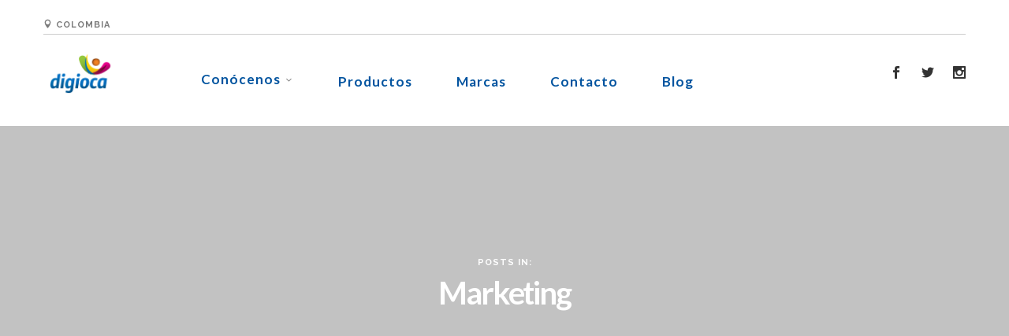

--- FILE ---
content_type: text/html; charset=UTF-8
request_url: http://www.digioca.com.co/category/marketing/
body_size: 7607
content:
<!DOCTYPE html>
<!--[if lt IE 7]>      <html class="no-js lt-ie9 lt-ie8 lt-ie7" lang="es"> <![endif]-->
<!--[if IE 7]>         <html class="no-js lt-ie9 lt-ie8" lang="es"> <![endif]-->
<!--[if IE 8]>         <html class="no-js lt-ie9" lang="es"> <![endif]-->
<!--[if gt IE 8]><!--> <html class="no-js" lang="es"> <!--<![endif]-->

<head><style>img.lazy{min-height:1px}</style><link href="http://www.digioca.com.co/wp-content/plugins/w3-total-cache/pub/js/lazyload.min.js" as="script">
	<meta charset="UTF-8">
	<title>Marketing |  Digioca Colombia</title>
	<meta name="viewport" content="width=device-width, initial-scale=1.0">
	<link rel="pingback" href="http://www.digioca.com.co/xmlrpc.php" />
	<meta name='robots' content='max-image-preview:large' />
	<style>img:is([sizes="auto" i], [sizes^="auto," i]) { contain-intrinsic-size: 3000px 1500px }</style>
	<link rel='dns-prefetch' href='//maps.googleapis.com' />
<link rel='dns-prefetch' href='//www.youtube.com' />
<link rel='dns-prefetch' href='//fonts.googleapis.com' />
<link rel="alternate" type="application/rss+xml" title="Digioca Colombia &raquo; Feed" href="http://www.digioca.com.co/feed/" />
<link rel="alternate" type="application/rss+xml" title="Digioca Colombia &raquo; Feed de los comentarios" href="http://www.digioca.com.co/comments/feed/" />
<link rel="alternate" type="application/rss+xml" title="Digioca Colombia &raquo; Categoría Marketing del feed" href="http://www.digioca.com.co/category/marketing/feed/" />
<script type="text/javascript">
/* <![CDATA[ */
window._wpemojiSettings = {"baseUrl":"https:\/\/s.w.org\/images\/core\/emoji\/15.0.3\/72x72\/","ext":".png","svgUrl":"https:\/\/s.w.org\/images\/core\/emoji\/15.0.3\/svg\/","svgExt":".svg","source":{"concatemoji":"http:\/\/www.digioca.com.co\/wp-includes\/js\/wp-emoji-release.min.js?ver=6.7.2"}};
/*! This file is auto-generated */
!function(i,n){var o,s,e;function c(e){try{var t={supportTests:e,timestamp:(new Date).valueOf()};sessionStorage.setItem(o,JSON.stringify(t))}catch(e){}}function p(e,t,n){e.clearRect(0,0,e.canvas.width,e.canvas.height),e.fillText(t,0,0);var t=new Uint32Array(e.getImageData(0,0,e.canvas.width,e.canvas.height).data),r=(e.clearRect(0,0,e.canvas.width,e.canvas.height),e.fillText(n,0,0),new Uint32Array(e.getImageData(0,0,e.canvas.width,e.canvas.height).data));return t.every(function(e,t){return e===r[t]})}function u(e,t,n){switch(t){case"flag":return n(e,"\ud83c\udff3\ufe0f\u200d\u26a7\ufe0f","\ud83c\udff3\ufe0f\u200b\u26a7\ufe0f")?!1:!n(e,"\ud83c\uddfa\ud83c\uddf3","\ud83c\uddfa\u200b\ud83c\uddf3")&&!n(e,"\ud83c\udff4\udb40\udc67\udb40\udc62\udb40\udc65\udb40\udc6e\udb40\udc67\udb40\udc7f","\ud83c\udff4\u200b\udb40\udc67\u200b\udb40\udc62\u200b\udb40\udc65\u200b\udb40\udc6e\u200b\udb40\udc67\u200b\udb40\udc7f");case"emoji":return!n(e,"\ud83d\udc26\u200d\u2b1b","\ud83d\udc26\u200b\u2b1b")}return!1}function f(e,t,n){var r="undefined"!=typeof WorkerGlobalScope&&self instanceof WorkerGlobalScope?new OffscreenCanvas(300,150):i.createElement("canvas"),a=r.getContext("2d",{willReadFrequently:!0}),o=(a.textBaseline="top",a.font="600 32px Arial",{});return e.forEach(function(e){o[e]=t(a,e,n)}),o}function t(e){var t=i.createElement("script");t.src=e,t.defer=!0,i.head.appendChild(t)}"undefined"!=typeof Promise&&(o="wpEmojiSettingsSupports",s=["flag","emoji"],n.supports={everything:!0,everythingExceptFlag:!0},e=new Promise(function(e){i.addEventListener("DOMContentLoaded",e,{once:!0})}),new Promise(function(t){var n=function(){try{var e=JSON.parse(sessionStorage.getItem(o));if("object"==typeof e&&"number"==typeof e.timestamp&&(new Date).valueOf()<e.timestamp+604800&&"object"==typeof e.supportTests)return e.supportTests}catch(e){}return null}();if(!n){if("undefined"!=typeof Worker&&"undefined"!=typeof OffscreenCanvas&&"undefined"!=typeof URL&&URL.createObjectURL&&"undefined"!=typeof Blob)try{var e="postMessage("+f.toString()+"("+[JSON.stringify(s),u.toString(),p.toString()].join(",")+"));",r=new Blob([e],{type:"text/javascript"}),a=new Worker(URL.createObjectURL(r),{name:"wpTestEmojiSupports"});return void(a.onmessage=function(e){c(n=e.data),a.terminate(),t(n)})}catch(e){}c(n=f(s,u,p))}t(n)}).then(function(e){for(var t in e)n.supports[t]=e[t],n.supports.everything=n.supports.everything&&n.supports[t],"flag"!==t&&(n.supports.everythingExceptFlag=n.supports.everythingExceptFlag&&n.supports[t]);n.supports.everythingExceptFlag=n.supports.everythingExceptFlag&&!n.supports.flag,n.DOMReady=!1,n.readyCallback=function(){n.DOMReady=!0}}).then(function(){return e}).then(function(){var e;n.supports.everything||(n.readyCallback(),(e=n.source||{}).concatemoji?t(e.concatemoji):e.wpemoji&&e.twemoji&&(t(e.twemoji),t(e.wpemoji)))}))}((window,document),window._wpemojiSettings);
/* ]]> */
</script>
<style id='wp-emoji-styles-inline-css' type='text/css'>

	img.wp-smiley, img.emoji {
		display: inline !important;
		border: none !important;
		box-shadow: none !important;
		height: 1em !important;
		width: 1em !important;
		margin: 0 0.07em !important;
		vertical-align: -0.1em !important;
		background: none !important;
		padding: 0 !important;
	}
</style>
<link rel="stylesheet" href="http://www.digioca.com.co/wp-content/cache/minify/3/a5ff7.css" media="all" />

<style id='classic-theme-styles-inline-css' type='text/css'>
/*! This file is auto-generated */
.wp-block-button__link{color:#fff;background-color:#32373c;border-radius:9999px;box-shadow:none;text-decoration:none;padding:calc(.667em + 2px) calc(1.333em + 2px);font-size:1.125em}.wp-block-file__button{background:#32373c;color:#fff;text-decoration:none}
</style>
<style id='global-styles-inline-css' type='text/css'>
:root{--wp--preset--aspect-ratio--square: 1;--wp--preset--aspect-ratio--4-3: 4/3;--wp--preset--aspect-ratio--3-4: 3/4;--wp--preset--aspect-ratio--3-2: 3/2;--wp--preset--aspect-ratio--2-3: 2/3;--wp--preset--aspect-ratio--16-9: 16/9;--wp--preset--aspect-ratio--9-16: 9/16;--wp--preset--color--black: #000000;--wp--preset--color--cyan-bluish-gray: #abb8c3;--wp--preset--color--white: #ffffff;--wp--preset--color--pale-pink: #f78da7;--wp--preset--color--vivid-red: #cf2e2e;--wp--preset--color--luminous-vivid-orange: #ff6900;--wp--preset--color--luminous-vivid-amber: #fcb900;--wp--preset--color--light-green-cyan: #7bdcb5;--wp--preset--color--vivid-green-cyan: #00d084;--wp--preset--color--pale-cyan-blue: #8ed1fc;--wp--preset--color--vivid-cyan-blue: #0693e3;--wp--preset--color--vivid-purple: #9b51e0;--wp--preset--gradient--vivid-cyan-blue-to-vivid-purple: linear-gradient(135deg,rgba(6,147,227,1) 0%,rgb(155,81,224) 100%);--wp--preset--gradient--light-green-cyan-to-vivid-green-cyan: linear-gradient(135deg,rgb(122,220,180) 0%,rgb(0,208,130) 100%);--wp--preset--gradient--luminous-vivid-amber-to-luminous-vivid-orange: linear-gradient(135deg,rgba(252,185,0,1) 0%,rgba(255,105,0,1) 100%);--wp--preset--gradient--luminous-vivid-orange-to-vivid-red: linear-gradient(135deg,rgba(255,105,0,1) 0%,rgb(207,46,46) 100%);--wp--preset--gradient--very-light-gray-to-cyan-bluish-gray: linear-gradient(135deg,rgb(238,238,238) 0%,rgb(169,184,195) 100%);--wp--preset--gradient--cool-to-warm-spectrum: linear-gradient(135deg,rgb(74,234,220) 0%,rgb(151,120,209) 20%,rgb(207,42,186) 40%,rgb(238,44,130) 60%,rgb(251,105,98) 80%,rgb(254,248,76) 100%);--wp--preset--gradient--blush-light-purple: linear-gradient(135deg,rgb(255,206,236) 0%,rgb(152,150,240) 100%);--wp--preset--gradient--blush-bordeaux: linear-gradient(135deg,rgb(254,205,165) 0%,rgb(254,45,45) 50%,rgb(107,0,62) 100%);--wp--preset--gradient--luminous-dusk: linear-gradient(135deg,rgb(255,203,112) 0%,rgb(199,81,192) 50%,rgb(65,88,208) 100%);--wp--preset--gradient--pale-ocean: linear-gradient(135deg,rgb(255,245,203) 0%,rgb(182,227,212) 50%,rgb(51,167,181) 100%);--wp--preset--gradient--electric-grass: linear-gradient(135deg,rgb(202,248,128) 0%,rgb(113,206,126) 100%);--wp--preset--gradient--midnight: linear-gradient(135deg,rgb(2,3,129) 0%,rgb(40,116,252) 100%);--wp--preset--font-size--small: 13px;--wp--preset--font-size--medium: 20px;--wp--preset--font-size--large: 36px;--wp--preset--font-size--x-large: 42px;--wp--preset--spacing--20: 0.44rem;--wp--preset--spacing--30: 0.67rem;--wp--preset--spacing--40: 1rem;--wp--preset--spacing--50: 1.5rem;--wp--preset--spacing--60: 2.25rem;--wp--preset--spacing--70: 3.38rem;--wp--preset--spacing--80: 5.06rem;--wp--preset--shadow--natural: 6px 6px 9px rgba(0, 0, 0, 0.2);--wp--preset--shadow--deep: 12px 12px 50px rgba(0, 0, 0, 0.4);--wp--preset--shadow--sharp: 6px 6px 0px rgba(0, 0, 0, 0.2);--wp--preset--shadow--outlined: 6px 6px 0px -3px rgba(255, 255, 255, 1), 6px 6px rgba(0, 0, 0, 1);--wp--preset--shadow--crisp: 6px 6px 0px rgba(0, 0, 0, 1);}:where(.is-layout-flex){gap: 0.5em;}:where(.is-layout-grid){gap: 0.5em;}body .is-layout-flex{display: flex;}.is-layout-flex{flex-wrap: wrap;align-items: center;}.is-layout-flex > :is(*, div){margin: 0;}body .is-layout-grid{display: grid;}.is-layout-grid > :is(*, div){margin: 0;}:where(.wp-block-columns.is-layout-flex){gap: 2em;}:where(.wp-block-columns.is-layout-grid){gap: 2em;}:where(.wp-block-post-template.is-layout-flex){gap: 1.25em;}:where(.wp-block-post-template.is-layout-grid){gap: 1.25em;}.has-black-color{color: var(--wp--preset--color--black) !important;}.has-cyan-bluish-gray-color{color: var(--wp--preset--color--cyan-bluish-gray) !important;}.has-white-color{color: var(--wp--preset--color--white) !important;}.has-pale-pink-color{color: var(--wp--preset--color--pale-pink) !important;}.has-vivid-red-color{color: var(--wp--preset--color--vivid-red) !important;}.has-luminous-vivid-orange-color{color: var(--wp--preset--color--luminous-vivid-orange) !important;}.has-luminous-vivid-amber-color{color: var(--wp--preset--color--luminous-vivid-amber) !important;}.has-light-green-cyan-color{color: var(--wp--preset--color--light-green-cyan) !important;}.has-vivid-green-cyan-color{color: var(--wp--preset--color--vivid-green-cyan) !important;}.has-pale-cyan-blue-color{color: var(--wp--preset--color--pale-cyan-blue) !important;}.has-vivid-cyan-blue-color{color: var(--wp--preset--color--vivid-cyan-blue) !important;}.has-vivid-purple-color{color: var(--wp--preset--color--vivid-purple) !important;}.has-black-background-color{background-color: var(--wp--preset--color--black) !important;}.has-cyan-bluish-gray-background-color{background-color: var(--wp--preset--color--cyan-bluish-gray) !important;}.has-white-background-color{background-color: var(--wp--preset--color--white) !important;}.has-pale-pink-background-color{background-color: var(--wp--preset--color--pale-pink) !important;}.has-vivid-red-background-color{background-color: var(--wp--preset--color--vivid-red) !important;}.has-luminous-vivid-orange-background-color{background-color: var(--wp--preset--color--luminous-vivid-orange) !important;}.has-luminous-vivid-amber-background-color{background-color: var(--wp--preset--color--luminous-vivid-amber) !important;}.has-light-green-cyan-background-color{background-color: var(--wp--preset--color--light-green-cyan) !important;}.has-vivid-green-cyan-background-color{background-color: var(--wp--preset--color--vivid-green-cyan) !important;}.has-pale-cyan-blue-background-color{background-color: var(--wp--preset--color--pale-cyan-blue) !important;}.has-vivid-cyan-blue-background-color{background-color: var(--wp--preset--color--vivid-cyan-blue) !important;}.has-vivid-purple-background-color{background-color: var(--wp--preset--color--vivid-purple) !important;}.has-black-border-color{border-color: var(--wp--preset--color--black) !important;}.has-cyan-bluish-gray-border-color{border-color: var(--wp--preset--color--cyan-bluish-gray) !important;}.has-white-border-color{border-color: var(--wp--preset--color--white) !important;}.has-pale-pink-border-color{border-color: var(--wp--preset--color--pale-pink) !important;}.has-vivid-red-border-color{border-color: var(--wp--preset--color--vivid-red) !important;}.has-luminous-vivid-orange-border-color{border-color: var(--wp--preset--color--luminous-vivid-orange) !important;}.has-luminous-vivid-amber-border-color{border-color: var(--wp--preset--color--luminous-vivid-amber) !important;}.has-light-green-cyan-border-color{border-color: var(--wp--preset--color--light-green-cyan) !important;}.has-vivid-green-cyan-border-color{border-color: var(--wp--preset--color--vivid-green-cyan) !important;}.has-pale-cyan-blue-border-color{border-color: var(--wp--preset--color--pale-cyan-blue) !important;}.has-vivid-cyan-blue-border-color{border-color: var(--wp--preset--color--vivid-cyan-blue) !important;}.has-vivid-purple-border-color{border-color: var(--wp--preset--color--vivid-purple) !important;}.has-vivid-cyan-blue-to-vivid-purple-gradient-background{background: var(--wp--preset--gradient--vivid-cyan-blue-to-vivid-purple) !important;}.has-light-green-cyan-to-vivid-green-cyan-gradient-background{background: var(--wp--preset--gradient--light-green-cyan-to-vivid-green-cyan) !important;}.has-luminous-vivid-amber-to-luminous-vivid-orange-gradient-background{background: var(--wp--preset--gradient--luminous-vivid-amber-to-luminous-vivid-orange) !important;}.has-luminous-vivid-orange-to-vivid-red-gradient-background{background: var(--wp--preset--gradient--luminous-vivid-orange-to-vivid-red) !important;}.has-very-light-gray-to-cyan-bluish-gray-gradient-background{background: var(--wp--preset--gradient--very-light-gray-to-cyan-bluish-gray) !important;}.has-cool-to-warm-spectrum-gradient-background{background: var(--wp--preset--gradient--cool-to-warm-spectrum) !important;}.has-blush-light-purple-gradient-background{background: var(--wp--preset--gradient--blush-light-purple) !important;}.has-blush-bordeaux-gradient-background{background: var(--wp--preset--gradient--blush-bordeaux) !important;}.has-luminous-dusk-gradient-background{background: var(--wp--preset--gradient--luminous-dusk) !important;}.has-pale-ocean-gradient-background{background: var(--wp--preset--gradient--pale-ocean) !important;}.has-electric-grass-gradient-background{background: var(--wp--preset--gradient--electric-grass) !important;}.has-midnight-gradient-background{background: var(--wp--preset--gradient--midnight) !important;}.has-small-font-size{font-size: var(--wp--preset--font-size--small) !important;}.has-medium-font-size{font-size: var(--wp--preset--font-size--medium) !important;}.has-large-font-size{font-size: var(--wp--preset--font-size--large) !important;}.has-x-large-font-size{font-size: var(--wp--preset--font-size--x-large) !important;}
:where(.wp-block-post-template.is-layout-flex){gap: 1.25em;}:where(.wp-block-post-template.is-layout-grid){gap: 1.25em;}
:where(.wp-block-columns.is-layout-flex){gap: 2em;}:where(.wp-block-columns.is-layout-grid){gap: 2em;}
:root :where(.wp-block-pullquote){font-size: 1.5em;line-height: 1.6;}
</style>
<link rel='stylesheet' id='chld_thm_cfg_ext1-css' href='http://fonts.googleapis.com/css?family=Lato%3A100%2C300%2C400%2C700%2C900%2C100italic%2C300italic%2C400italic%2C700italic%2C900italic&#038;ver=6.7.2' type='text/css' media='all' />
<link rel='stylesheet' id='ebor-body-font-css' href='http://fonts.googleapis.com/css?family=Open+Sans%3A300italic%2C400italic%2C400%2C300%2C600%2C700&#038;ver=6.7.2' type='text/css' media='all' />
<link rel='stylesheet' id='ebor-heading-font-css' href='http://fonts.googleapis.com/css?family=Open+Sans%3A300italic%2C400italic%2C400%2C300%2C600%2C700&#038;ver=6.7.2' type='text/css' media='all' />
<link rel='stylesheet' id='ebor-alt-font-css' href='http://fonts.googleapis.com/css?family=Raleway%3A700&#038;ver=6.7.2' type='text/css' media='all' />
<link rel="stylesheet" href="http://www.digioca.com.co/wp-content/cache/minify/3/fe3c6.css" media="all" />







<style id='akismet-widget-style-inline-css' type='text/css'>

			.a-stats {
				--akismet-color-mid-green: #357b49;
				--akismet-color-white: #fff;
				--akismet-color-light-grey: #f6f7f7;

				max-width: 350px;
				width: auto;
			}

			.a-stats * {
				all: unset;
				box-sizing: border-box;
			}

			.a-stats strong {
				font-weight: 600;
			}

			.a-stats a.a-stats__link,
			.a-stats a.a-stats__link:visited,
			.a-stats a.a-stats__link:active {
				background: var(--akismet-color-mid-green);
				border: none;
				box-shadow: none;
				border-radius: 8px;
				color: var(--akismet-color-white);
				cursor: pointer;
				display: block;
				font-family: -apple-system, BlinkMacSystemFont, 'Segoe UI', 'Roboto', 'Oxygen-Sans', 'Ubuntu', 'Cantarell', 'Helvetica Neue', sans-serif;
				font-weight: 500;
				padding: 12px;
				text-align: center;
				text-decoration: none;
				transition: all 0.2s ease;
			}

			/* Extra specificity to deal with TwentyTwentyOne focus style */
			.widget .a-stats a.a-stats__link:focus {
				background: var(--akismet-color-mid-green);
				color: var(--akismet-color-white);
				text-decoration: none;
			}

			.a-stats a.a-stats__link:hover {
				filter: brightness(110%);
				box-shadow: 0 4px 12px rgba(0, 0, 0, 0.06), 0 0 2px rgba(0, 0, 0, 0.16);
			}

			.a-stats .count {
				color: var(--akismet-color-white);
				display: block;
				font-size: 1.5em;
				line-height: 1.4;
				padding: 0 13px;
				white-space: nowrap;
			}
		
</style>
<!--n2css--><!--n2js--><script  src="http://www.digioca.com.co/wp-content/cache/minify/3/818c0.js"></script>


<script type="text/javascript" src="http://www.youtube.com/iframe_api?ver=6.7.2" id="ebor-youtube-api-js"></script>
<script  src="http://www.digioca.com.co/wp-content/cache/minify/3/27e2b.js"></script>

<link rel="https://api.w.org/" href="http://www.digioca.com.co/wp-json/" /><link rel="alternate" title="JSON" type="application/json" href="http://www.digioca.com.co/wp-json/wp/v2/categories/6" /><link rel="EditURI" type="application/rsd+xml" title="RSD" href="http://www.digioca.com.co/xmlrpc.php?rsd" />
<meta name="generator" content="WordPress 6.7.2" />
<script src='http://www.digioca.com/?dm=90959ffeb03eadb74cff9a88d519929c&amp;action=load&amp;blogid=3&amp;siteid=1&amp;t=749159464&amp;back=http%3A%2F%2Fwww.digioca.com.co%2Fcategory%2Fmarketing%2F' type='text/javascript'></script><style type="text/css">.recentcomments a{display:inline !important;padding:0 !important;margin:0 !important;}</style><meta name="generator" content="Powered by Visual Composer - drag and drop page builder for WordPress."/>
<!--[if lte IE 9]><link rel="stylesheet" type="text/css" href="http://www.digioca.com.co/wp-content/plugins/js_composer/assets/css/vc_lte_ie9.min.css" media="screen"><![endif]--><!--[if IE  8]><link rel="stylesheet" type="text/css" href="http://www.digioca.com.co/wp-content/plugins/js_composer/assets/css/vc-ie8.min.css" media="screen"><![endif]--><link rel="icon" href="http://www.digioca.com.co/wp-content/uploads/sites/3/2021/02/cropped-favicon512x512-32x32.png" sizes="32x32" />
<link rel="icon" href="http://www.digioca.com.co/wp-content/uploads/sites/3/2021/02/cropped-favicon512x512-192x192.png" sizes="192x192" />
<link rel="apple-touch-icon" href="http://www.digioca.com.co/wp-content/uploads/sites/3/2021/02/cropped-favicon512x512-180x180.png" />
<meta name="msapplication-TileImage" content="http://www.digioca.com.co/wp-content/uploads/sites/3/2021/02/cropped-favicon512x512-270x270.png" />
<noscript><style type="text/css"> .wpb_animate_when_almost_visible { opacity: 1; }</style></noscript><!--[if gte IE 9]><link rel="stylesheet" type="text/css" href="http://www.digioca.com.co/wp-content/themes/pivot/style/css/ie9.css" /><![endif]-->     	
</head>

<body class="archive category category-marketing category-6 wpb-js-composer js-comp-ver-4.12 vc_responsive">

<div class="loader">
	<div class="spinner">
	  <div class="double-bounce1"></div>
	  <div class="double-bounce2"></div>
	</div>
</div><div class="nav-container">
<nav class="top-bar">
	<div class="container">
	
		<div class="row utility-menu">
			<div class="col-sm-12">
				<div class="utility-inner clearfix">
				
					<span class="alt-font"><i class="icon icon_pin"></i> Colombia</span> 				
					<div class="pull-right">
						<a href="http://www.digioca.com.co/a4m1n1strat0rDc0/" class="btn btn-primary login-button btn-xs">Login</a>					</div>
					
				</div>
			</div>
		</div><!--end of row-->
	
	
		<div class="row nav-menu">
		
			<div class="col-sm-3 col-md-2 columns">
				<a href="http://www.digioca.com.co">
					<img class="logo logo-light lazy" alt="Logo" src="data:image/svg+xml,%3Csvg%20xmlns='http://www.w3.org/2000/svg'%20viewBox='0%200%201%201'%3E%3C/svg%3E" data-src="http://www.digioca.com.co/wp-content/uploads/sites/3/2016/09/logo.png"><img class="logo logo-dark lazy" alt="Logo" src="data:image/svg+xml,%3Csvg%20xmlns='http://www.w3.org/2000/svg'%20viewBox='0%200%201%201'%3E%3C/svg%3E" data-src="http://www.digioca.com.co/wp-content/uploads/sites/3/2016/09/logo-1.png">				</a>
			</div>
			
			<div class="col-sm-9 col-md-10 columns">
				<ul id="menu-nav_menu" class="menu"><li id="menu-item-6670" class="menu-item menu-item-type-post_type menu-item-object-page menu-item-has-children menu-item-6670 has-dropdown"><a href="http://www.digioca.com.co/conocenos/" data-toggle="dropdown" class="dropdown-toggle js-activated">Conócenos</a>
<ul role="menu" class=" subnav">
	<li id="menu-item-6677" class="menu-item menu-item-type-post_type menu-item-object-page menu-item-6677"><a href="http://www.digioca.com.co/conocenos/">Nosotros</a></li>
	<li id="menu-item-6671" class="menu-item menu-item-type-post_type menu-item-object-page menu-item-6671"><a href="http://www.digioca.com.co/conocenos/en-que-creemos/">En que creemos</a></li>
	<li id="menu-item-6795" class="menu-item menu-item-type-post_type menu-item-object-page menu-item-6795"><a href="http://www.digioca.com.co/historia/">Historia</a></li>
</ul>
</li>
<li id="menu-item-6675" class="menu-item menu-item-type-post_type menu-item-object-page menu-item-6675"><a href="http://www.digioca.com.co/productos/">Productos</a></li>
<li id="menu-item-6673" class="menu-item menu-item-type-post_type menu-item-object-page menu-item-6673"><a href="http://www.digioca.com.co/marcas/">Marcas</a></li>
<li id="menu-item-6672" class="menu-item menu-item-type-post_type menu-item-object-page menu-item-6672"><a href="http://www.digioca.com.co/contacto/">Contacto</a></li>
<li id="menu-item-6674" class="menu-item menu-item-type-post_type menu-item-object-page menu-item-6674"><a href="http://www.digioca.com.co/novedades/">Blog</a></li>
</ul>	
				<ul class="social-icons text-right">
					<li>
									      <a href="https://www.facebook.com/digioca" target="_blank">
										      <i class="icon social_facebook"></i>
									      </a>
									  </li><li>
									      <a href="https://twitter.com/digioca" target="_blank">
										      <i class="icon social_twitter"></i>
									      </a>
									  </li><li>
									      <a href="https://www.instagram.com/somos_digioca/" target="_blank">
										      <i class="icon social_instagram"></i>
									      </a>
									  </li>				</ul>
			</div>
			
		</div><!--end of row-->
		
		<div class="mobile-toggle">
			<i class="icon icon_menu"></i>
		</div>
		
	</div><!--end of container-->
</nav></div><div class="main-container">
<a href="#" id="home" class="in-page-link"></a>	
	<header class="page-header title ebor-pad-me">
		
				
		<div class="container">
			<div class="row">
				<div class="col-sm-12 text-center">
					<span class="text-white alt-font">Posts In:</span><h1 class="text-white">Marketing</h1>				</div>
			</div><!--end of row-->
		</div><!--end of container-->
		
	</header>

<section class="dark-wrapper">
	<div class="container">
		<div class="row">
		
			<div class="col-md-9">
				<div class="row">
				
					<div class="col-md-6 col-sm-6">
	<div class="blog-snippet-1">
		
					<a href="http://www.digioca.com.co/como-los-colores-afectan-a-las-emociones-y-decisiones-del-consumidor/">
				<img width="600" height="261" src="data:image/svg+xml,%3Csvg%20xmlns='http://www.w3.org/2000/svg'%20viewBox='0%200%20600%20261'%3E%3C/svg%3E" data-src="http://www.digioca.com.co/wp-content/uploads/sites/3/2016/07/image002-600x261.jpg" class="attachment-blog-grid size-blog-grid wp-post-image lazy" alt="" decoding="async" fetchpriority="high" />			</a>
				
		<h2><a href="http://www.digioca.com.co/como-los-colores-afectan-a-las-emociones-y-decisiones-del-consumidor/">Cómo los colores afectan a las emociones y decisiones del consumidor</a></h2>		
		<span class="sub alt-font">
			Published on 25 julio, 2016		</span>
		
		<p>El color es además una de las maneras más sencillas de añadir capas de información&#8230;</p>
		
		<a href="http://www.digioca.com.co/como-los-colores-afectan-a-las-emociones-y-decisiones-del-consumidor/" class="link-text">
			Leer Más		</a>
		
	</div>
</div>					
				</div>
				
				<div class="row">
					<div class="col-sm-12">
											</div>
				</div>
			</div>
			
			<div class="col-sm-3">
	<div class="blog-sidebar">
		<div id="search-2" class="sidebar-widget widget_search"><form class="searchform comment-form" method="get" id="searchform" action="http://www.digioca.com.co">
	<div class="form-input">
		<input type="text" id="s2" name="s" placeholder="type and hit enter" />
	</div>
</form></div>
		<div id="recent-posts-2" class="sidebar-widget widget_recent_entries">
		<h5 class="widget-title">Entradas recientes</h5>
		<ul>
											<li>
					<a href="http://www.digioca.com.co/como-balancear-la-vida-digital-con-la-real/">Cómo balancear la vida digital con la real</a>
									</li>
											<li>
					<a href="http://www.digioca.com.co/como-los-colores-afectan-a-las-emociones-y-decisiones-del-consumidor/">Cómo los colores afectan a las emociones y decisiones del consumidor</a>
									</li>
					</ul>

		</div><div id="recent-comments-2" class="sidebar-widget widget_recent_comments"><h5 class="widget-title">Comentarios recientes</h5><ul id="recentcomments"></ul></div><div id="archives-2" class="sidebar-widget widget_archive"><h5 class="widget-title">Archivos</h5>
			<ul>
					<li><a href='http://www.digioca.com.co/2016/07/'>julio 2016</a></li>
			</ul>

			</div><div id="categories-2" class="sidebar-widget widget_categories"><h5 class="widget-title">Categorías</h5>
			<ul>
					<li class="cat-item cat-item-3"><a href="http://www.digioca.com.co/category/bienestar/">Bienestar</a>
</li>
	<li class="cat-item cat-item-6 current-cat"><a aria-current="page" href="http://www.digioca.com.co/category/marketing/">Marketing</a>
</li>
			</ul>

			</div>	</div>
</div>			
		</div>	
	</div>
</section></div><div class="clearfix"></div><div class="footer-container">
<footer class="short bg-secondary-1">
	<div class="container">
		<div class="row">
		
			<div class="col-md-9">
				<span class="sub">© Digioca 2015. Todos los derechos reservados.</span>
				<ul id="menu-footer_menu" class=""><li id="menu-item-9" class="menu-item menu-item-type-custom menu-item-object-custom menu-item-9"><a href="http://www.digioca.com">Corporativo</a></li>
<li id="menu-item-10" class="menu-item menu-item-type-custom menu-item-object-custom menu-item-10"><a href="http://www.digioca.com.ve">Venezuela</a></li>
<li id="menu-item-6569" class="menu-item menu-item-type-custom menu-item-object-custom menu-item-home menu-item-6569"><a href="http://www.digioca.com.co">Colombia</a></li>
</ul>			</div>
			
			<div class="col-md-3 text-right">
				<ul class="social-icons">
					<li>
									      <a href="https://www.facebook.com/digioca" target="_blank">
										      <i class="icon social_facebook"></i>
									      </a>
									  </li><li>
									      <a href="https://twitter.com/digioca" target="_blank">
										      <i class="icon social_twitter"></i>
									      </a>
									  </li><li>
									      <a href="https://www.instagram.com/somos_digioca/" target="_blank">
										      <i class="icon social_instagram"></i>
									      </a>
									  </li><li>
									      <a href="https://www.youtube.com/user/digioca" target="_blank">
										      <i class="icon social_youtube"></i>
									      </a>
									  </li>				</ul>	
			</div>
			
		</div><!--end of row-->
	</div><!--end of container-->
</footer></div><script type="text/javascript" src="http://maps.googleapis.com/maps/api/js?sensor=false&amp;v=3.exp&amp;ver=6.7.2" id="ebor-googlemapsapi-js"></script>

<script  src="http://www.digioca.com.co/wp-content/cache/minify/3/33147.js"></script>

<script type="text/javascript" id="ebor-scripts-js-extra">
/* <![CDATA[ */
var wp_data = {"header_offset":"96","access_token":"2158990778.1f0ddba.cdc1862ae5e64f828267d9ee11259e8c"};
/* ]]> */
</script>
<script  src="http://www.digioca.com.co/wp-content/cache/minify/3/0060a.js"></script>

<script>window.w3tc_lazyload=1,window.lazyLoadOptions={elements_selector:".lazy",callback_loaded:function(t){var e;try{e=new CustomEvent("w3tc_lazyload_loaded",{detail:{e:t}})}catch(a){(e=document.createEvent("CustomEvent")).initCustomEvent("w3tc_lazyload_loaded",!1,!1,{e:t})}window.dispatchEvent(e)}}</script><script  async src="http://www.digioca.com.co/wp-content/cache/minify/3/1615d.js"></script>
</body>
</html>
<!--
Performance optimized by W3 Total Cache. Learn more: https://www.boldgrid.com/w3-total-cache/

Caché de objetos 9/277 objetos usando Disk
Almacenamiento en caché de páginas con Disk: Enhanced 
Content Delivery Network via N/A
Carga diferida
Minimizado usando Disk

Served from: www.digioca.com.co @ 2025-04-06 10:26:03 by W3 Total Cache
-->

--- FILE ---
content_type: text/css
request_url: http://www.digioca.com.co/wp-content/cache/minify/3/fe3c6.css
body_size: 46141
content:
/* See http://code.google.com/p/minify/wiki/CommonProblems#@imports_can_appear_in_invalid_locations_in_combined_CSS_files */
/*! normalize.css v3.0.0 | MIT License | git.io/normalize */html{font-family:sans-serif;-ms-text-size-adjust:100%;-webkit-text-size-adjust:100%}body{margin:0}article,aside,details,figcaption,figure,footer,header,hgroup,main,nav,section,summary{display:block}audio,canvas,progress,video{display:inline-block;vertical-align:baseline}audio:not([controls]){display:none;height:0}[hidden],template{display:none}a{background:0 0}a:active,a:hover{outline:0}b,strong{font-weight:700}dfn{font-style:italic}h1{margin:.67em 0}mark{background:#ff0;color:#000}sub,sup{font-size:75%;line-height:0;position:relative;vertical-align:baseline}sup{top:-.5em}sub{bottom:-.25em}img{border:0}svg:not(:root){overflow:hidden}hr{-moz-box-sizing:content-box;box-sizing:content-box;height:0}pre{overflow:auto}code,kbd,pre,samp{font-size:1em}button,input,optgroup,select,textarea{color:inherit;font:inherit;margin:0}button{overflow:visible}button,select{text-transform:none}button,html input[type=button],input[type=reset],input[type=submit]{-webkit-appearance:button;cursor:pointer}button[disabled],html input[disabled]{cursor:default}button::-moz-focus-inner,input::-moz-focus-inner{border:0;padding:0}input[type=checkbox],input[type=radio]{box-sizing:border-box;padding:0}input[type=number]::-webkit-inner-spin-button,input[type=number]::-webkit-outer-spin-button{height:auto}input[type=search]::-webkit-search-cancel-button,input[type=search]::-webkit-search-decoration{-webkit-appearance:none}textarea{overflow:auto}optgroup{font-weight:700}table{border-collapse:collapse;border-spacing:0}td,th{padding:0}@media print{*{text-shadow:none!important;color:#000!important;background:transparent!important;box-shadow:none!important}a,a:visited{text-decoration:underline}a[href]:after{content:" (" attr(href) ")"}abbr[title]:after{content:" (" attr(title) ")"}a[href^="javascript:"]:after,a[href^="#"]:after{content:""}blockquote,pre{border:1px solid #999;page-break-inside:avoid}thead{display:table-header-group}img,tr{page-break-inside:avoid}img{max-width:100%!important}h2,h3,p{orphans:3;widows:3}h2,h3{page-break-after:avoid}select{background:#fff!important}.navbar{display:none}.table td,.table th{background-color:#fff!important}.btn>.caret,.dropup>.btn>.caret{border-top-color:#000!important}.label{border:1px solid #000}.table{border-collapse:collapse!important}.table-bordered td,.table-bordered th{border:1px solid #ddd!important}}*,:after,:before{-webkit-box-sizing:border-box;-moz-box-sizing:border-box;box-sizing:border-box}html{font-size:62.5%;-webkit-tap-highlight-color:rgba(0,0,0,0)}body{font-family:"Helvetica Neue",Helvetica,Arial,sans-serif;font-size:14px;line-height:1.61803399;color:#333;background-color:#fff}button,input,select,textarea{font-family:inherit;font-size:inherit;line-height:inherit}a{color:#428bca;text-decoration:none}a:focus,a:hover{color:#2a6496;text-decoration:underline}a:focus{outline:thin dotted;outline:5px auto -webkit-focus-ring-color;outline-offset:-2px}figure{margin:0}img{vertical-align:middle}.carousel-inner>.item>a>img,.carousel-inner>.item>img,.img-responsive,.thumbnail a>img,.thumbnail>img{display:block;max-width:100%;height:auto}.img-rounded{border-radius:6px}.img-thumbnail{padding:4px;line-height:1.61803399;background-color:#fff;border:1px solid #ddd;border-radius:4px;-webkit-transition:all .2s ease-in-out;transition:all .2s ease-in-out;display:inline-block;max-width:100%;height:auto}.img-circle{border-radius:50%}hr{margin-top:22px;margin-bottom:22px;border:0;border-top:1px solid #eee}.sr-only{position:absolute;width:1px;height:1px;margin:-1px;padding:0;overflow:hidden;clip:rect(0,0,0,0);border:0}.h1,.h2,.h3,.h4,.h5,.h6,h1,h2,h3,h4,h5,h6{font-family:inherit;font-weight:500;line-height:1.1;color:inherit}.h1 .small,.h1 small,.h2 .small,.h2 small,.h3 .small,.h3 small,.h4 .small,.h4 small,.h5 .small,.h5 small,.h6 .small,.h6 small,h1 .small,h1 small,h2 .small,h2 small,h3 .small,h3 small,h4 .small,h4 small,h5 .small,h5 small,h6 .small,h6 small{font-weight:400;line-height:1;color:#999}.h1,.h2,.h3,h1,h2,h3{margin-bottom:11px}.h1 .small,.h1 small,.h2 .small,.h2 small,.h3 .small,.h3 small,h1 .small,h1 small,h2 .small,h2 small,h3 .small,h3 small{font-size:65%}.h4,.h5,.h6,h4,h5,h6{margin-bottom:11px}.h4 .small,.h4 small,.h5 .small,.h5 small,.h6 .small,.h6 small,h4 .small,h4 small,h5 .small,h5 small,h6 .small,h6 small{font-size:75%}.h1,h1{font-size:36px}.h2,h2{font-size:30px}.h3,h3{font-size:24px}.h4,h4{font-size:18px}.h5,h5{font-size:14px}.h6,h6{font-size:12px}p{margin:0 0 11px}.lead{margin-bottom:22px;font-size:16px;font-weight:200;line-height:1.4}@media (min-width:768px){.lead{font-size:21px}}.small,small{font-size:85%}cite{font-style:normal}.text-left{text-align:left}.text-right{text-align:right}.text-center{text-align:center}.text-justify{text-align:justify}.text-muted{color:#999}.text-primary{color:#428bca}a.text-primary:hover{color:#3071a9}.text-success{color:#3c763d}a.text-success:hover{color:#2b542c}.text-info{color:#31708f}a.text-info:hover{color:#245269}.text-warning{color:#8a6d3b}a.text-warning:hover{color:#66512c}.text-danger{color:#a94442}a.text-danger:hover{color:#843534}.bg-primary{color:#fff;background-color:#428bca}a.bg-primary:hover{background-color:#3071a9}.bg-success{background-color:#dff0d8}a.bg-success:hover{background-color:#c1e2b3}.bg-info{background-color:#d9edf7}a.bg-info:hover{background-color:#afd9ee}.bg-warning{background-color:#fcf8e3}a.bg-warning:hover{background-color:#f7ecb5}.bg-danger{background-color:#f2dede}a.bg-danger:hover{background-color:#e4b9b9}.page-header{padding-bottom:10px;margin:44px 0 22px;border-bottom:1px solid #eee}ol,ul{margin-top:0;margin-bottom:11px}ol ol,ol ul,ul ol,ul ul{margin-bottom:0}.list-unstyled{padding-left:0;list-style:none}.list-inline{padding-left:0;list-style:none;margin-left:-5px}.list-inline>li{display:inline-block;padding-left:5px;padding-right:5px}dl{margin-top:0;margin-bottom:22px}dd,dt{line-height:1.61803399}dt{font-weight:700}dd{margin-left:0}@media (min-width:768px){.dl-horizontal dt{float:left;width:160px;clear:left;text-align:right;overflow:hidden;text-overflow:ellipsis;white-space:nowrap}.dl-horizontal dd{margin-left:180px}}abbr[data-original-title],abbr[title]{cursor:help;border-bottom:1px dotted #999}.initialism{font-size:90%;text-transform:uppercase}blockquote{padding:11px 22px;margin:0 0 22px;font-size:17.5px;border-left:5px solid #eee}blockquote ol:last-child,blockquote p:last-child,blockquote ul:last-child{margin-bottom:0}blockquote .small,blockquote footer,blockquote small{display:block;font-size:80%;line-height:1.61803399;color:#999}blockquote .small:before,blockquote footer:before,blockquote small:before{content:'\2014 \00A0'}.blockquote-reverse,blockquote.pull-right{padding-right:15px;padding-left:0;border-right:5px solid #eee;border-left:0;text-align:right}.blockquote-reverse .small:before,.blockquote-reverse footer:before,.blockquote-reverse small:before,blockquote.pull-right .small:before,blockquote.pull-right footer:before,blockquote.pull-right small:before{content:''}.blockquote-reverse .small:after,.blockquote-reverse footer:after,.blockquote-reverse small:after,blockquote.pull-right .small:after,blockquote.pull-right footer:after,blockquote.pull-right small:after{content:'\00A0 \2014'}blockquote:after,blockquote:before{content:""}address{margin-bottom:22px;font-style:normal;line-height:1.61803399}code,kbd,pre,samp{font-family:Menlo,Monaco,Consolas,"Courier New",monospace}code{padding:2px 4px;font-size:90%;color:#c7254e;background-color:#f9f2f4;white-space:nowrap;border-radius:4px}kbd{padding:2px 4px;font-size:90%;color:#fff;background-color:#333;border-radius:3px;box-shadow:inset 0 -1px 0 rgba(0,0,0,.25)}pre{display:block;padding:10.5px;margin:0 0 11px;font-size:13px;line-height:1.61803399;word-break:break-all;word-wrap:break-word;color:#333;background-color:#f5f5f5;border:1px solid #ccc;border-radius:4px}pre code{padding:0;font-size:inherit;color:inherit;white-space:pre-wrap;background-color:transparent;border-radius:0}.pre-scrollable{max-height:340px;overflow-y:scroll}.container,.container-fluid{margin-right:auto;margin-left:auto;padding-left:15px;padding-right:15px}@media (min-width:768px){.container{width:750px}}@media (min-width:992px){.container{width:970px}}@media (min-width:1200px){.container{width:1200px}}.row{margin-left:-15px;margin-right:-15px}.col-lg-1,.col-lg-10,.col-lg-11,.col-lg-12,.col-lg-2,.col-lg-3,.col-lg-4,.col-lg-5,.col-lg-6,.col-lg-7,.col-lg-8,.col-lg-9,.col-md-1,.col-md-10,.col-md-11,.col-md-12,.col-md-2,.col-md-3,.col-md-4,.col-md-5,.col-md-6,.col-md-7,.col-md-8,.col-md-9,.col-sm-1,.col-sm-10,.col-sm-11,.col-sm-12,.col-sm-2,.col-sm-3,.col-sm-4,.col-sm-5,.col-sm-6,.col-sm-7,.col-sm-8,.col-sm-9,.col-xs-1,.col-xs-10,.col-xs-11,.col-xs-12,.col-xs-2,.col-xs-3,.col-xs-4,.col-xs-5,.col-xs-6,.col-xs-7,.col-xs-8,.col-xs-9{position:relative;min-height:1px;padding-left:15px;padding-right:15px}.col-xs-1,.col-xs-10,.col-xs-11,.col-xs-12,.col-xs-2,.col-xs-3,.col-xs-4,.col-xs-5,.col-xs-6,.col-xs-7,.col-xs-8,.col-xs-9{float:left}.col-xs-12{width:100%}.col-xs-11{width:91.66666667%}.col-xs-10{width:83.33333333%}.col-xs-9{width:75%}.col-xs-8{width:66.66666667%}.col-xs-7{width:58.33333333%}.col-xs-6{width:50%}.col-xs-5{width:41.66666667%}.col-xs-4{width:33.33333333%}.col-xs-3{width:25%}.col-xs-2{width:16.66666667%}.col-xs-1{width:8.33333333%}.col-xs-pull-12{right:100%}.col-xs-pull-11{right:91.66666667%}.col-xs-pull-10{right:83.33333333%}.col-xs-pull-9{right:75%}.col-xs-pull-8{right:66.66666667%}.col-xs-pull-7{right:58.33333333%}.col-xs-pull-6{right:50%}.col-xs-pull-5{right:41.66666667%}.col-xs-pull-4{right:33.33333333%}.col-xs-pull-3{right:25%}.col-xs-pull-2{right:16.66666667%}.col-xs-pull-1{right:8.33333333%}.col-xs-pull-0{right:0}.col-xs-push-12{left:100%}.col-xs-push-11{left:91.66666667%}.col-xs-push-10{left:83.33333333%}.col-xs-push-9{left:75%}.col-xs-push-8{left:66.66666667%}.col-xs-push-7{left:58.33333333%}.col-xs-push-6{left:50%}.col-xs-push-5{left:41.66666667%}.col-xs-push-4{left:33.33333333%}.col-xs-push-3{left:25%}.col-xs-push-2{left:16.66666667%}.col-xs-push-1{left:8.33333333%}.col-xs-push-0{left:0}.col-xs-offset-12{margin-left:100%}.col-xs-offset-11{margin-left:91.66666667%}.col-xs-offset-10{margin-left:83.33333333%}.col-xs-offset-9{margin-left:75%}.col-xs-offset-8{margin-left:66.66666667%}.col-xs-offset-7{margin-left:58.33333333%}.col-xs-offset-6{margin-left:50%}.col-xs-offset-5{margin-left:41.66666667%}.col-xs-offset-4{margin-left:33.33333333%}.col-xs-offset-3{margin-left:25%}.col-xs-offset-2{margin-left:16.66666667%}.col-xs-offset-1{margin-left:8.33333333%}.col-xs-offset-0{margin-left:0}@media (min-width:768px){.col-sm-1,.col-sm-10,.col-sm-11,.col-sm-12,.col-sm-2,.col-sm-3,.col-sm-4,.col-sm-5,.col-sm-6,.col-sm-7,.col-sm-8,.col-sm-9{float:left}.col-sm-12{width:100%}.col-sm-11{width:91.66666667%}.col-sm-10{width:83.33333333%}.col-sm-9{width:75%}.col-sm-8{width:66.66666667%}.col-sm-7{width:58.33333333%}.col-sm-6{width:50%}.col-sm-5{width:41.66666667%}.col-sm-4{width:33.33333333%}.col-sm-3{width:25%}.col-sm-2{width:16.66666667%}.col-sm-1{width:8.33333333%}.col-sm-pull-12{right:100%}.col-sm-pull-11{right:91.66666667%}.col-sm-pull-10{right:83.33333333%}.col-sm-pull-9{right:75%}.col-sm-pull-8{right:66.66666667%}.col-sm-pull-7{right:58.33333333%}.col-sm-pull-6{right:50%}.col-sm-pull-5{right:41.66666667%}.col-sm-pull-4{right:33.33333333%}.col-sm-pull-3{right:25%}.col-sm-pull-2{right:16.66666667%}.col-sm-pull-1{right:8.33333333%}.col-sm-pull-0{right:0}.col-sm-push-12{left:100%}.col-sm-push-11{left:91.66666667%}.col-sm-push-10{left:83.33333333%}.col-sm-push-9{left:75%}.col-sm-push-8{left:66.66666667%}.col-sm-push-7{left:58.33333333%}.col-sm-push-6{left:50%}.col-sm-push-5{left:41.66666667%}.col-sm-push-4{left:33.33333333%}.col-sm-push-3{left:25%}.col-sm-push-2{left:16.66666667%}.col-sm-push-1{left:8.33333333%}.col-sm-push-0{left:0}.col-sm-offset-12{margin-left:100%}.col-sm-offset-11{margin-left:91.66666667%}.col-sm-offset-10{margin-left:83.33333333%}.col-sm-offset-9{margin-left:75%}.col-sm-offset-8{margin-left:66.66666667%}.col-sm-offset-7{margin-left:58.33333333%}.col-sm-offset-6{margin-left:50%}.col-sm-offset-5{margin-left:41.66666667%}.col-sm-offset-4{margin-left:33.33333333%}.col-sm-offset-3{margin-left:25%}.col-sm-offset-2{margin-left:16.66666667%}.col-sm-offset-1{margin-left:8.33333333%}.col-sm-offset-0{margin-left:0}}@media (min-width:992px){.col-md-1,.col-md-10,.col-md-11,.col-md-12,.col-md-2,.col-md-3,.col-md-4,.col-md-5,.col-md-6,.col-md-7,.col-md-8,.col-md-9{float:left}.col-md-12{width:100%}.col-md-11{width:91.66666667%}.col-md-10{width:83.33333333%}.col-md-9{width:75%}.col-md-8{width:66.66666667%}.col-md-7{width:58.33333333%}.col-md-6{width:50%}.col-md-5{width:41.66666667%}.col-md-4{width:33.33333333%}.col-md-3{width:25%}.col-md-2{width:16.66666667%}.col-md-1{width:8.33333333%}.col-md-pull-12{right:100%}.col-md-pull-11{right:91.66666667%}.col-md-pull-10{right:83.33333333%}.col-md-pull-9{right:75%}.col-md-pull-8{right:66.66666667%}.col-md-pull-7{right:58.33333333%}.col-md-pull-6{right:50%}.col-md-pull-5{right:41.66666667%}.col-md-pull-4{right:33.33333333%}.col-md-pull-3{right:25%}.col-md-pull-2{right:16.66666667%}.col-md-pull-1{right:8.33333333%}.col-md-pull-0{right:0}.col-md-push-12{left:100%}.col-md-push-11{left:91.66666667%}.col-md-push-10{left:83.33333333%}.col-md-push-9{left:75%}.col-md-push-8{left:66.66666667%}.col-md-push-7{left:58.33333333%}.col-md-push-6{left:50%}.col-md-push-5{left:41.66666667%}.col-md-push-4{left:33.33333333%}.col-md-push-3{left:25%}.col-md-push-2{left:16.66666667%}.col-md-push-1{left:8.33333333%}.col-md-push-0{left:0}.col-md-offset-12{margin-left:100%}.col-md-offset-11{margin-left:91.66666667%}.col-md-offset-10{margin-left:83.33333333%}.col-md-offset-9{margin-left:75%}.col-md-offset-8{margin-left:66.66666667%}.col-md-offset-7{margin-left:58.33333333%}.col-md-offset-6{margin-left:50%}.col-md-offset-5{margin-left:41.66666667%}.col-md-offset-4{margin-left:33.33333333%}.col-md-offset-3{margin-left:25%}.col-md-offset-2{margin-left:16.66666667%}.col-md-offset-1{margin-left:8.33333333%}.col-md-offset-0{margin-left:0}}@media (min-width:1200px){.col-lg-1,.col-lg-10,.col-lg-11,.col-lg-12,.col-lg-2,.col-lg-3,.col-lg-4,.col-lg-5,.col-lg-6,.col-lg-7,.col-lg-8,.col-lg-9{float:left}.col-lg-12{width:100%}.col-lg-11{width:91.66666667%}.col-lg-10{width:83.33333333%}.col-lg-9{width:75%}.col-lg-8{width:66.66666667%}.col-lg-7{width:58.33333333%}.col-lg-6{width:50%}.col-lg-5{width:41.66666667%}.col-lg-4{width:33.33333333%}.col-lg-3{width:25%}.col-lg-2{width:16.66666667%}.col-lg-1{width:8.33333333%}.col-lg-pull-12{right:100%}.col-lg-pull-11{right:91.66666667%}.col-lg-pull-10{right:83.33333333%}.col-lg-pull-9{right:75%}.col-lg-pull-8{right:66.66666667%}.col-lg-pull-7{right:58.33333333%}.col-lg-pull-6{right:50%}.col-lg-pull-5{right:41.66666667%}.col-lg-pull-4{right:33.33333333%}.col-lg-pull-3{right:25%}.col-lg-pull-2{right:16.66666667%}.col-lg-pull-1{right:8.33333333%}.col-lg-pull-0{right:0}.col-lg-push-12{left:100%}.col-lg-push-11{left:91.66666667%}.col-lg-push-10{left:83.33333333%}.col-lg-push-9{left:75%}.col-lg-push-8{left:66.66666667%}.col-lg-push-7{left:58.33333333%}.col-lg-push-6{left:50%}.col-lg-push-5{left:41.66666667%}.col-lg-push-4{left:33.33333333%}.col-lg-push-3{left:25%}.col-lg-push-2{left:16.66666667%}.col-lg-push-1{left:8.33333333%}.col-lg-push-0{left:0}.col-lg-offset-12{margin-left:100%}.col-lg-offset-11{margin-left:91.66666667%}.col-lg-offset-10{margin-left:83.33333333%}.col-lg-offset-9{margin-left:75%}.col-lg-offset-8{margin-left:66.66666667%}.col-lg-offset-7{margin-left:58.33333333%}.col-lg-offset-6{margin-left:50%}.col-lg-offset-5{margin-left:41.66666667%}.col-lg-offset-4{margin-left:33.33333333%}.col-lg-offset-3{margin-left:25%}.col-lg-offset-2{margin-left:16.66666667%}.col-lg-offset-1{margin-left:8.33333333%}.col-lg-offset-0{margin-left:0}}@media (min-width:1600px){.col-xlg-1,.col-xlg-10,.col-xlg-11,.col-xlg-12,.col-xlg-2,.col-xlg-3,.col-xlg-4,.col-xlg-5,.col-xlg-6,.col-xlg-7,.col-xlg-8,.col-xlg-9{float:left}.col-xlg-12{width:100%}.col-xlg-11{width:91.66666667%}.col-xlg-10{width:83.33333333%}.col-xlg-9{width:75%}.col-xlg-8{width:66.66666667%}.col-xlg-7{width:58.33333333%}.col-xlg-6{width:50%}.col-xlg-5{width:41.66666667%}.col-xlg-4{width:33.33333333%}.col-xlg-3{width:25%}.col-xlg-2{width:16.66666667%}.col-xlg-1{width:8.33333333%}.col-xlg-pull-12{right:100%}.col-xlg-pull-11{right:91.66666667%}.col-xlg-pull-10{right:83.33333333%}.col-xlg-pull-9{right:75%}.col-xlg-pull-8{right:66.66666667%}.col-xlg-pull-7{right:58.33333333%}.col-xlg-pull-6{right:50%}.col-xlg-pull-5{right:41.66666667%}.col-xlg-pull-4{right:33.33333333%}.col-xlg-pull-3{right:25%}.col-xlg-pull-2{right:16.66666667%}.col-xlg-pull-1{right:8.33333333%}.col-xlg-pull-0{right:0}.col-xlg-push-12{left:100%}.col-xlg-push-11{left:91.66666667%}.col-xlg-push-10{left:83.33333333%}.col-xlg-push-9{left:75%}.col-xlg-push-8{left:66.66666667%}.col-xlg-push-7{left:58.33333333%}.col-xlg-push-6{left:50%}.col-xlg-push-5{left:41.66666667%}.col-xlg-push-4{left:33.33333333%}.col-xlg-push-3{left:25%}.col-xlg-push-2{left:16.66666667%}.col-xlg-push-1{left:8.33333333%}.col-xlg-push-0{left:0}.col-xlg-offset-12{margin-left:100%}.col-xlg-offset-11{margin-left:91.66666667%}.col-xlg-offset-10{margin-left:83.33333333%}.col-xlg-offset-9{margin-left:75%}.col-xlg-offset-8{margin-left:66.66666667%}.col-xlg-offset-7{margin-left:58.33333333%}.col-xlg-offset-6{margin-left:50%}.col-xlg-offset-5{margin-left:41.66666667%}.col-xlg-offset-4{margin-left:33.33333333%}.col-xlg-offset-3{margin-left:25%}.col-xlg-offset-2{margin-left:16.66666667%}.col-xlg-offset-1{margin-left:8.33333333%}.col-xlg-offset-0{margin-left:0}}table{max-width:100%;background-color:transparent}th{text-align:left}.table{width:100%;margin-bottom:22px}.table>tbody>tr>td,.table>tbody>tr>th,.table>tfoot>tr>td,.table>tfoot>tr>th,.table>thead>tr>td,.table>thead>tr>th{padding:8px;line-height:1.61803399;vertical-align:top;border-top:1px solid #ddd}.table>thead>tr>th{vertical-align:bottom;border-bottom:2px solid #ddd}.table>caption+thead>tr:first-child>td,.table>caption+thead>tr:first-child>th,.table>colgroup+thead>tr:first-child>td,.table>colgroup+thead>tr:first-child>th,.table>thead:first-child>tr:first-child>td,.table>thead:first-child>tr:first-child>th{border-top:0}.table>tbody+tbody{border-top:2px solid #ddd}.table .table{background-color:#fff}.table-condensed>tbody>tr>td,.table-condensed>tbody>tr>th,.table-condensed>tfoot>tr>td,.table-condensed>tfoot>tr>th,.table-condensed>thead>tr>td,.table-condensed>thead>tr>th{padding:5px}.table-bordered,.table-bordered>tbody>tr>td,.table-bordered>tbody>tr>th,.table-bordered>tfoot>tr>td,.table-bordered>tfoot>tr>th,.table-bordered>thead>tr>td,.table-bordered>thead>tr>th{border:1px solid #ddd}.table-bordered>thead>tr>td,.table-bordered>thead>tr>th{border-bottom-width:2px}.table-striped>tbody>tr:nth-child(odd)>td,.table-striped>tbody>tr:nth-child(odd)>th{background-color:#f9f9f9}.table-hover>tbody>tr:hover>td,.table-hover>tbody>tr:hover>th{background-color:#f5f5f5}table col[class*=col-]{position:static;float:none;display:table-column}table td[class*=col-],table th[class*=col-]{position:static;float:none;display:table-cell}.table>tbody>tr.active>td,.table>tbody>tr.active>th,.table>tbody>tr>td.active,.table>tbody>tr>th.active,.table>tfoot>tr.active>td,.table>tfoot>tr.active>th,.table>tfoot>tr>td.active,.table>tfoot>tr>th.active,.table>thead>tr.active>td,.table>thead>tr.active>th,.table>thead>tr>td.active,.table>thead>tr>th.active{background-color:#f5f5f5}.table-hover>tbody>tr.active:hover>td,.table-hover>tbody>tr.active:hover>th,.table-hover>tbody>tr>td.active:hover,.table-hover>tbody>tr>th.active:hover{background-color:#e8e8e8}.table>tbody>tr.success>td,.table>tbody>tr.success>th,.table>tbody>tr>td.success,.table>tbody>tr>th.success,.table>tfoot>tr.success>td,.table>tfoot>tr.success>th,.table>tfoot>tr>td.success,.table>tfoot>tr>th.success,.table>thead>tr.success>td,.table>thead>tr.success>th,.table>thead>tr>td.success,.table>thead>tr>th.success{background-color:#dff0d8}.table-hover>tbody>tr.success:hover>td,.table-hover>tbody>tr.success:hover>th,.table-hover>tbody>tr>td.success:hover,.table-hover>tbody>tr>th.success:hover{background-color:#d0e9c6}.table>tbody>tr.info>td,.table>tbody>tr.info>th,.table>tbody>tr>td.info,.table>tbody>tr>th.info,.table>tfoot>tr.info>td,.table>tfoot>tr.info>th,.table>tfoot>tr>td.info,.table>tfoot>tr>th.info,.table>thead>tr.info>td,.table>thead>tr.info>th,.table>thead>tr>td.info,.table>thead>tr>th.info{background-color:#d9edf7}.table-hover>tbody>tr.info:hover>td,.table-hover>tbody>tr.info:hover>th,.table-hover>tbody>tr>td.info:hover,.table-hover>tbody>tr>th.info:hover{background-color:#c4e3f3}.table>tbody>tr.warning>td,.table>tbody>tr.warning>th,.table>tbody>tr>td.warning,.table>tbody>tr>th.warning,.table>tfoot>tr.warning>td,.table>tfoot>tr.warning>th,.table>tfoot>tr>td.warning,.table>tfoot>tr>th.warning,.table>thead>tr.warning>td,.table>thead>tr.warning>th,.table>thead>tr>td.warning,.table>thead>tr>th.warning{background-color:#fcf8e3}.table-hover>tbody>tr.warning:hover>td,.table-hover>tbody>tr.warning:hover>th,.table-hover>tbody>tr>td.warning:hover,.table-hover>tbody>tr>th.warning:hover{background-color:#faf2cc}.table>tbody>tr.danger>td,.table>tbody>tr.danger>th,.table>tbody>tr>td.danger,.table>tbody>tr>th.danger,.table>tfoot>tr.danger>td,.table>tfoot>tr.danger>th,.table>tfoot>tr>td.danger,.table>tfoot>tr>th.danger,.table>thead>tr.danger>td,.table>thead>tr.danger>th,.table>thead>tr>td.danger,.table>thead>tr>th.danger{background-color:#f2dede}.table-hover>tbody>tr.danger:hover>td,.table-hover>tbody>tr.danger:hover>th,.table-hover>tbody>tr>td.danger:hover,.table-hover>tbody>tr>th.danger:hover{background-color:#ebcccc}@media (max-width:767px){.table-responsive{width:100%;margin-bottom:16.5px;overflow-y:hidden;overflow-x:scroll;-ms-overflow-style:-ms-autohiding-scrollbar;border:1px solid #ddd;-webkit-overflow-scrolling:touch}.table-responsive>.table{margin-bottom:0}.table-responsive>.table>tbody>tr>td,.table-responsive>.table>tbody>tr>th,.table-responsive>.table>tfoot>tr>td,.table-responsive>.table>tfoot>tr>th,.table-responsive>.table>thead>tr>td,.table-responsive>.table>thead>tr>th{white-space:nowrap}.table-responsive>.table-bordered{border:0}.table-responsive>.table-bordered>tbody>tr>td:first-child,.table-responsive>.table-bordered>tbody>tr>th:first-child,.table-responsive>.table-bordered>tfoot>tr>td:first-child,.table-responsive>.table-bordered>tfoot>tr>th:first-child,.table-responsive>.table-bordered>thead>tr>td:first-child,.table-responsive>.table-bordered>thead>tr>th:first-child{border-left:0}.table-responsive>.table-bordered>tbody>tr>td:last-child,.table-responsive>.table-bordered>tbody>tr>th:last-child,.table-responsive>.table-bordered>tfoot>tr>td:last-child,.table-responsive>.table-bordered>tfoot>tr>th:last-child,.table-responsive>.table-bordered>thead>tr>td:last-child,.table-responsive>.table-bordered>thead>tr>th:last-child{border-right:0}.table-responsive>.table-bordered>tbody>tr:last-child>td,.table-responsive>.table-bordered>tbody>tr:last-child>th,.table-responsive>.table-bordered>tfoot>tr:last-child>td,.table-responsive>.table-bordered>tfoot>tr:last-child>th{border-bottom:0}}fieldset{padding:0;margin:0;border:0;min-width:0}legend{display:block;width:100%;padding:0;margin-bottom:22px;font-size:21px;line-height:inherit;color:#333;border:0;border-bottom:1px solid #e5e5e5}label{display:inline-block;margin-bottom:5px;font-weight:700}input[type=search]{-webkit-box-sizing:border-box;-moz-box-sizing:border-box;box-sizing:border-box}input[type=checkbox],input[type=radio]{margin:4px 0 0;line-height:normal}input[type=file]{display:block}input[type=range]{display:block;width:100%}select[multiple],select[size]{height:auto}input[type=checkbox]:focus,input[type=file]:focus,input[type=radio]:focus{outline:thin dotted;outline:5px auto -webkit-focus-ring-color;outline-offset:-2px}output{display:block;padding-top:7px;font-size:14px;line-height:1.61803399;color:#555}.form-control{display:block;width:100%;height:36px;padding:6px 12px;font-size:14px;line-height:1.61803399;color:#555;background-color:#fff;background-image:none;border:1px solid #ccc;border-radius:4px;-webkit-box-shadow:inset 0 1px 1px rgba(0,0,0,.075);box-shadow:inset 0 1px 1px rgba(0,0,0,.075);-webkit-transition:border-color ease-in-out .15s,box-shadow ease-in-out .15s;transition:border-color ease-in-out .15s,box-shadow ease-in-out .15s}.form-control:focus{border-color:#66afe9;outline:0;-webkit-box-shadow:inset 0 1px 1px rgba(0,0,0,.075),0 0 8px rgba(102,175,233,.6);box-shadow:inset 0 1px 1px rgba(0,0,0,.075),0 0 8px rgba(102,175,233,.6)}.form-control::-moz-placeholder{color:#999;opacity:1}.form-control:-ms-input-placeholder{color:#999}.form-control::-webkit-input-placeholder{color:#999}.form-control[disabled],.form-control[readonly],fieldset[disabled] .form-control{cursor:not-allowed;background-color:#eee;opacity:1}textarea.form-control{height:auto}input[type=search]{-webkit-appearance:none}input[type=date]{line-height:36px}.form-group{margin-bottom:15px}.checkbox,.radio{display:block;min-height:22px;margin-top:10px;margin-bottom:10px;padding-left:20px}.checkbox label,.radio label{display:inline;font-weight:400;cursor:pointer}.checkbox input[type=checkbox],.checkbox-inline input[type=checkbox],.radio input[type=radio],.radio-inline input[type=radio]{float:left;margin-left:-20px}.checkbox+.checkbox,.radio+.radio{margin-top:-5px}.checkbox-inline,.radio-inline{display:inline-block;padding-left:20px;margin-bottom:0;vertical-align:middle;font-weight:400;cursor:pointer}.checkbox-inline+.checkbox-inline,.radio-inline+.radio-inline{margin-top:0;margin-left:10px}.checkbox-inline[disabled],.checkbox[disabled],.radio-inline[disabled],.radio[disabled],fieldset[disabled] .checkbox,fieldset[disabled] .checkbox-inline,fieldset[disabled] .radio,fieldset[disabled] .radio-inline,fieldset[disabled] input[type=checkbox],fieldset[disabled] input[type=radio],input[type=checkbox][disabled],input[type=radio][disabled]{cursor:not-allowed}.input-sm{height:30px;padding:5px 10px;font-size:12px;line-height:1.5;border-radius:3px}select.input-sm{height:30px;line-height:30px}select[multiple].input-sm,textarea.input-sm{height:auto}.input-lg{height:46px;padding:10px 16px;font-size:18px;line-height:1.33;border-radius:6px}select.input-lg{height:46px;line-height:46px}select[multiple].input-lg,textarea.input-lg{height:auto}.has-feedback{position:relative}.has-feedback .form-control{padding-right:45px}.has-feedback .form-control-feedback{position:absolute;top:27px;right:0;display:block;width:36px;height:36px;line-height:36px;text-align:center}.has-success .checkbox,.has-success .checkbox-inline,.has-success .control-label,.has-success .help-block,.has-success .radio,.has-success .radio-inline{color:#3c763d}.has-success .form-control{border-color:#3c763d;-webkit-box-shadow:inset 0 1px 1px rgba(0,0,0,.075);box-shadow:inset 0 1px 1px rgba(0,0,0,.075)}.has-success .form-control:focus{border-color:#2b542c;-webkit-box-shadow:inset 0 1px 1px rgba(0,0,0,.075),0 0 6px #67b168;box-shadow:inset 0 1px 1px rgba(0,0,0,.075),0 0 6px #67b168}.has-success .input-group-addon{color:#3c763d;border-color:#3c763d;background-color:#dff0d8}.has-success .form-control-feedback{color:#3c763d}.has-warning .checkbox,.has-warning .checkbox-inline,.has-warning .control-label,.has-warning .help-block,.has-warning .radio,.has-warning .radio-inline{color:#8a6d3b}.has-warning .form-control{border-color:#8a6d3b;-webkit-box-shadow:inset 0 1px 1px rgba(0,0,0,.075);box-shadow:inset 0 1px 1px rgba(0,0,0,.075)}.has-warning .form-control:focus{border-color:#66512c;-webkit-box-shadow:inset 0 1px 1px rgba(0,0,0,.075),0 0 6px #c0a16b;box-shadow:inset 0 1px 1px rgba(0,0,0,.075),0 0 6px #c0a16b}.has-warning .input-group-addon{color:#8a6d3b;border-color:#8a6d3b;background-color:#fcf8e3}.has-warning .form-control-feedback{color:#8a6d3b}.has-error .checkbox,.has-error .checkbox-inline,.has-error .control-label,.has-error .help-block,.has-error .radio,.has-error .radio-inline{color:#a94442}.has-error .form-control{border-color:#a94442;-webkit-box-shadow:inset 0 1px 1px rgba(0,0,0,.075);box-shadow:inset 0 1px 1px rgba(0,0,0,.075)}.has-error .form-control:focus{border-color:#843534;-webkit-box-shadow:inset 0 1px 1px rgba(0,0,0,.075),0 0 6px #ce8483;box-shadow:inset 0 1px 1px rgba(0,0,0,.075),0 0 6px #ce8483}.has-error .input-group-addon{color:#a94442;border-color:#a94442;background-color:#f2dede}.has-error .form-control-feedback{color:#a94442}.form-control-static{margin-bottom:0}.help-block{display:block;margin-top:5px;margin-bottom:10px;color:#737373}@media (min-width:768px){.form-inline .form-group{display:inline-block;margin-bottom:0;vertical-align:middle}.form-inline .form-control{display:inline-block;width:auto;vertical-align:middle}.form-inline .input-group>.form-control{width:100%}.form-inline .control-label{margin-bottom:0;vertical-align:middle}.form-inline .checkbox,.form-inline .radio{display:inline-block;margin-top:0;margin-bottom:0;padding-left:0;vertical-align:middle}.form-inline .checkbox input[type=checkbox],.form-inline .radio input[type=radio]{float:none;margin-left:0}.form-inline .has-feedback .form-control-feedback{top:0}}.form-horizontal .checkbox,.form-horizontal .checkbox-inline,.form-horizontal .control-label,.form-horizontal .radio,.form-horizontal .radio-inline{margin-top:0;margin-bottom:0;padding-top:7px}.form-horizontal .checkbox,.form-horizontal .radio{min-height:29px}.form-horizontal .form-group{margin-left:-15px;margin-right:-15px}.form-horizontal .form-control-static{padding-top:7px}@media (min-width:768px){.form-horizontal .control-label{text-align:right}}.form-horizontal .has-feedback .form-control-feedback{top:0;right:15px}.btn{display:inline-block;margin-bottom:0;font-weight:400;text-align:center;vertical-align:middle;cursor:pointer;background-image:none;border:1px solid transparent;white-space:nowrap;padding:6px 12px;font-size:14px;line-height:1.61803399;border-radius:4px;-webkit-user-select:none;-moz-user-select:none;-ms-user-select:none;user-select:none}.btn.active:focus,.btn:active:focus,.btn:focus{outline:thin dotted;outline:5px auto -webkit-focus-ring-color;outline-offset:-2px}.btn:focus,.btn:hover{color:#333;text-decoration:none}.btn.active,.btn:active{outline:0;background-image:none;-webkit-box-shadow:inset 0 3px 5px rgba(0,0,0,.125);box-shadow:inset 0 3px 5px rgba(0,0,0,.125)}.btn.disabled,.btn[disabled],fieldset[disabled] .btn{cursor:not-allowed;pointer-events:none;opacity:.65;filter:alpha(opacity=65);-webkit-box-shadow:none;box-shadow:none}.btn-default{color:#333;background-color:#fff;border-color:#ccc}.btn-default.active,.btn-default:active,.btn-default:focus,.btn-default:hover,.open .dropdown-toggle.btn-default{color:#333;background-color:#ebebeb;border-color:#adadad}.btn-default.active,.btn-default:active,.open .dropdown-toggle.btn-default{background-image:none}.btn-default.disabled,.btn-default.disabled.active,.btn-default.disabled:active,.btn-default.disabled:focus,.btn-default.disabled:hover,.btn-default[disabled],.btn-default[disabled].active,.btn-default[disabled]:active,.btn-default[disabled]:focus,.btn-default[disabled]:hover,fieldset[disabled] .btn-default,fieldset[disabled] .btn-default.active,fieldset[disabled] .btn-default:active,fieldset[disabled] .btn-default:focus,fieldset[disabled] .btn-default:hover{background-color:#fff;border-color:#ccc}.btn-default .badge{color:#fff;background-color:#333}.btn-primary{color:#fff;background-color:#428bca;border-color:#357ebd}.btn-primary.active,.btn-primary:active,.btn-primary:focus,.btn-primary:hover,.open .dropdown-toggle.btn-primary{color:#fff;background-color:#3276b1;border-color:#285e8e}.btn-primary.active,.btn-primary:active,.open .dropdown-toggle.btn-primary{background-image:none}.btn-primary.disabled,.btn-primary.disabled.active,.btn-primary.disabled:active,.btn-primary.disabled:focus,.btn-primary.disabled:hover,.btn-primary[disabled],.btn-primary[disabled].active,.btn-primary[disabled]:active,.btn-primary[disabled]:focus,.btn-primary[disabled]:hover,fieldset[disabled] .btn-primary,fieldset[disabled] .btn-primary.active,fieldset[disabled] .btn-primary:active,fieldset[disabled] .btn-primary:focus,fieldset[disabled] .btn-primary:hover{background-color:#428bca;border-color:#357ebd}.btn-primary .badge{color:#428bca;background-color:#fff}.btn-success{color:#fff;background-color:#5cb85c;border-color:#4cae4c}.btn-success.active,.btn-success:active,.btn-success:focus,.btn-success:hover,.open .dropdown-toggle.btn-success{color:#fff;background-color:#47a447;border-color:#398439}.btn-success.active,.btn-success:active,.open .dropdown-toggle.btn-success{background-image:none}.btn-success.disabled,.btn-success.disabled.active,.btn-success.disabled:active,.btn-success.disabled:focus,.btn-success.disabled:hover,.btn-success[disabled],.btn-success[disabled].active,.btn-success[disabled]:active,.btn-success[disabled]:focus,.btn-success[disabled]:hover,fieldset[disabled] .btn-success,fieldset[disabled] .btn-success.active,fieldset[disabled] .btn-success:active,fieldset[disabled] .btn-success:focus,fieldset[disabled] .btn-success:hover{background-color:#5cb85c;border-color:#4cae4c}.btn-success .badge{color:#5cb85c;background-color:#fff}.btn-info{color:#fff;background-color:#5bc0de;border-color:#46b8da}.btn-info.active,.btn-info:active,.btn-info:focus,.btn-info:hover,.open .dropdown-toggle.btn-info{color:#fff;background-color:#39b3d7;border-color:#269abc}.btn-info.active,.btn-info:active,.open .dropdown-toggle.btn-info{background-image:none}.btn-info.disabled,.btn-info.disabled.active,.btn-info.disabled:active,.btn-info.disabled:focus,.btn-info.disabled:hover,.btn-info[disabled],.btn-info[disabled].active,.btn-info[disabled]:active,.btn-info[disabled]:focus,.btn-info[disabled]:hover,fieldset[disabled] .btn-info,fieldset[disabled] .btn-info.active,fieldset[disabled] .btn-info:active,fieldset[disabled] .btn-info:focus,fieldset[disabled] .btn-info:hover{background-color:#5bc0de;border-color:#46b8da}.btn-info .badge{color:#5bc0de;background-color:#fff}.btn-warning{color:#fff;background-color:#f0ad4e;border-color:#eea236}.btn-warning.active,.btn-warning:active,.btn-warning:focus,.btn-warning:hover,.open .dropdown-toggle.btn-warning{color:#fff;background-color:#ed9c28;border-color:#d58512}.btn-warning.active,.btn-warning:active,.open .dropdown-toggle.btn-warning{background-image:none}.btn-warning.disabled,.btn-warning.disabled.active,.btn-warning.disabled:active,.btn-warning.disabled:focus,.btn-warning.disabled:hover,.btn-warning[disabled],.btn-warning[disabled].active,.btn-warning[disabled]:active,.btn-warning[disabled]:focus,.btn-warning[disabled]:hover,fieldset[disabled] .btn-warning,fieldset[disabled] .btn-warning.active,fieldset[disabled] .btn-warning:active,fieldset[disabled] .btn-warning:focus,fieldset[disabled] .btn-warning:hover{background-color:#f0ad4e;border-color:#eea236}.btn-warning .badge{color:#f0ad4e;background-color:#fff}.btn-danger{color:#fff;background-color:#d9534f;border-color:#d43f3a}.btn-danger.active,.btn-danger:active,.btn-danger:focus,.btn-danger:hover,.open .dropdown-toggle.btn-danger{color:#fff;background-color:#d2322d;border-color:#ac2925}.btn-danger.active,.btn-danger:active,.open .dropdown-toggle.btn-danger{background-image:none}.btn-danger.disabled,.btn-danger.disabled.active,.btn-danger.disabled:active,.btn-danger.disabled:focus,.btn-danger.disabled:hover,.btn-danger[disabled],.btn-danger[disabled].active,.btn-danger[disabled]:active,.btn-danger[disabled]:focus,.btn-danger[disabled]:hover,fieldset[disabled] .btn-danger,fieldset[disabled] .btn-danger.active,fieldset[disabled] .btn-danger:active,fieldset[disabled] .btn-danger:focus,fieldset[disabled] .btn-danger:hover{background-color:#d9534f;border-color:#d43f3a}.btn-danger .badge{color:#d9534f;background-color:#fff}.btn-link{color:#428bca;font-weight:400;cursor:pointer;border-radius:0}.btn-link,.btn-link:active,.btn-link[disabled],fieldset[disabled] .btn-link{background-color:transparent;-webkit-box-shadow:none;box-shadow:none}.btn-link,.btn-link:active,.btn-link:focus,.btn-link:hover{border-color:transparent}.btn-link:focus,.btn-link:hover{color:#2a6496;text-decoration:underline;background-color:transparent}.btn-link[disabled]:focus,.btn-link[disabled]:hover,fieldset[disabled] .btn-link:focus,fieldset[disabled] .btn-link:hover{color:#999;text-decoration:none}.btn-group-lg>.btn,.btn-lg{padding:10px 16px;font-size:18px;line-height:1.33;border-radius:6px}.btn-group-sm>.btn,.btn-sm{padding:5px 10px;font-size:12px;line-height:1.5;border-radius:3px}.btn-group-xs>.btn,.btn-xs{padding:1px 5px;font-size:12px;line-height:1.5;border-radius:3px}.btn-block{display:block;width:100%;padding-left:0;padding-right:0}.btn-block+.btn-block{margin-top:5px}input[type=button].btn-block,input[type=reset].btn-block,input[type=submit].btn-block{width:100%}.fade{opacity:0;-webkit-transition:opacity .15s linear;transition:opacity .15s linear}.fade.in{opacity:1}.collapse{display:none}.collapse.in{display:block}.collapsing{position:relative;height:0;overflow:hidden;-webkit-transition:height .35s ease;transition:height .35s ease}@font-face{font-family:'Glyphicons Halflings';src:url(/wp-content/themes/pivot/style/fonts/glyphicons-halflings-regular.eot);src:url(/wp-content/themes/pivot/style/fonts/glyphicons-halflings-regular.eot?#iefix) format('embedded-opentype'),url(/wp-content/themes/pivot/style/fonts/glyphicons-halflings-regular.woff) format('woff'),url(/wp-content/themes/pivot/style/fonts/glyphicons-halflings-regular.ttf) format('truetype'),url(/wp-content/themes/pivot/style/fonts/glyphicons-halflings-regular.svg#glyphicons_halflingsregular) format('svg')}.glyphicon{position:relative;top:1px;display:inline-block;font-family:'Glyphicons Halflings';font-style:normal;font-weight:400;line-height:1;-webkit-font-smoothing:antialiased;-moz-osx-font-smoothing:grayscale}.glyphicon-asterisk:before{content:"\2a"}.glyphicon-plus:before{content:"\2b"}.glyphicon-euro:before{content:"\20ac"}.glyphicon-minus:before{content:"\2212"}.glyphicon-cloud:before{content:"\2601"}.glyphicon-envelope:before{content:"\2709"}.glyphicon-pencil:before{content:"\270f"}.glyphicon-glass:before{content:"\e001"}.glyphicon-music:before{content:"\e002"}.glyphicon-search:before{content:"\e003"}.glyphicon-heart:before{content:"\e005"}.glyphicon-star:before{content:"\e006"}.glyphicon-star-empty:before{content:"\e007"}.glyphicon-user:before{content:"\e008"}.glyphicon-film:before{content:"\e009"}.glyphicon-th-large:before{content:"\e010"}.glyphicon-th:before{content:"\e011"}.glyphicon-th-list:before{content:"\e012"}.glyphicon-ok:before{content:"\e013"}.glyphicon-remove:before{content:"\e014"}.glyphicon-zoom-in:before{content:"\e015"}.glyphicon-zoom-out:before{content:"\e016"}.glyphicon-off:before{content:"\e017"}.glyphicon-signal:before{content:"\e018"}.glyphicon-cog:before{content:"\e019"}.glyphicon-trash:before{content:"\e020"}.glyphicon-home:before{content:"\e021"}.glyphicon-file:before{content:"\e022"}.glyphicon-time:before{content:"\e023"}.glyphicon-road:before{content:"\e024"}.glyphicon-download-alt:before{content:"\e025"}.glyphicon-download:before{content:"\e026"}.glyphicon-upload:before{content:"\e027"}.glyphicon-inbox:before{content:"\e028"}.glyphicon-play-circle:before{content:"\e029"}.glyphicon-repeat:before{content:"\e030"}.glyphicon-refresh:before{content:"\e031"}.glyphicon-list-alt:before{content:"\e032"}.glyphicon-lock:before{content:"\e033"}.glyphicon-flag:before{content:"\e034"}.glyphicon-headphones:before{content:"\e035"}.glyphicon-volume-off:before{content:"\e036"}.glyphicon-volume-down:before{content:"\e037"}.glyphicon-volume-up:before{content:"\e038"}.glyphicon-qrcode:before{content:"\e039"}.glyphicon-barcode:before{content:"\e040"}.glyphicon-tag:before{content:"\e041"}.glyphicon-tags:before{content:"\e042"}.glyphicon-book:before{content:"\e043"}.glyphicon-bookmark:before{content:"\e044"}.glyphicon-print:before{content:"\e045"}.glyphicon-camera:before{content:"\e046"}.glyphicon-font:before{content:"\e047"}.glyphicon-bold:before{content:"\e048"}.glyphicon-italic:before{content:"\e049"}.glyphicon-text-height:before{content:"\e050"}.glyphicon-text-width:before{content:"\e051"}.glyphicon-align-left:before{content:"\e052"}.glyphicon-align-center:before{content:"\e053"}.glyphicon-align-right:before{content:"\e054"}.glyphicon-align-justify:before{content:"\e055"}.glyphicon-list:before{content:"\e056"}.glyphicon-indent-left:before{content:"\e057"}.glyphicon-indent-right:before{content:"\e058"}.glyphicon-facetime-video:before{content:"\e059"}.glyphicon-picture:before{content:"\e060"}.glyphicon-map-marker:before{content:"\e062"}.glyphicon-adjust:before{content:"\e063"}.glyphicon-tint:before{content:"\e064"}.glyphicon-edit:before{content:"\e065"}.glyphicon-share:before{content:"\e066"}.glyphicon-check:before{content:"\e067"}.glyphicon-move:before{content:"\e068"}.glyphicon-step-backward:before{content:"\e069"}.glyphicon-fast-backward:before{content:"\e070"}.glyphicon-backward:before{content:"\e071"}.glyphicon-play:before{content:"\e072"}.glyphicon-pause:before{content:"\e073"}.glyphicon-stop:before{content:"\e074"}.glyphicon-forward:before{content:"\e075"}.glyphicon-fast-forward:before{content:"\e076"}.glyphicon-step-forward:before{content:"\e077"}.glyphicon-eject:before{content:"\e078"}.glyphicon-chevron-left:before{content:"\e079"}.glyphicon-chevron-right:before{content:"\e080"}.glyphicon-plus-sign:before{content:"\e081"}.glyphicon-minus-sign:before{content:"\e082"}.glyphicon-remove-sign:before{content:"\e083"}.glyphicon-ok-sign:before{content:"\e084"}.glyphicon-question-sign:before{content:"\e085"}.glyphicon-info-sign:before{content:"\e086"}.glyphicon-screenshot:before{content:"\e087"}.glyphicon-remove-circle:before{content:"\e088"}.glyphicon-ok-circle:before{content:"\e089"}.glyphicon-ban-circle:before{content:"\e090"}.glyphicon-arrow-left:before{content:"\e091"}.glyphicon-arrow-right:before{content:"\e092"}.glyphicon-arrow-up:before{content:"\e093"}.glyphicon-arrow-down:before{content:"\e094"}.glyphicon-share-alt:before{content:"\e095"}.glyphicon-resize-full:before{content:"\e096"}.glyphicon-resize-small:before{content:"\e097"}.glyphicon-exclamation-sign:before{content:"\e101"}.glyphicon-gift:before{content:"\e102"}.glyphicon-leaf:before{content:"\e103"}.glyphicon-fire:before{content:"\e104"}.glyphicon-eye-open:before{content:"\e105"}.glyphicon-eye-close:before{content:"\e106"}.glyphicon-warning-sign:before{content:"\e107"}.glyphicon-plane:before{content:"\e108"}.glyphicon-calendar:before{content:"\e109"}.glyphicon-random:before{content:"\e110"}.glyphicon-comment:before{content:"\e111"}.glyphicon-magnet:before{content:"\e112"}.glyphicon-chevron-up:before{content:"\e113"}.glyphicon-chevron-down:before{content:"\e114"}.glyphicon-retweet:before{content:"\e115"}.glyphicon-shopping-cart:before{content:"\e116"}.glyphicon-folder-close:before{content:"\e117"}.glyphicon-folder-open:before{content:"\e118"}.glyphicon-resize-vertical:before{content:"\e119"}.glyphicon-resize-horizontal:before{content:"\e120"}.glyphicon-hdd:before{content:"\e121"}.glyphicon-bullhorn:before{content:"\e122"}.glyphicon-bell:before{content:"\e123"}.glyphicon-certificate:before{content:"\e124"}.glyphicon-thumbs-up:before{content:"\e125"}.glyphicon-thumbs-down:before{content:"\e126"}.glyphicon-hand-right:before{content:"\e127"}.glyphicon-hand-left:before{content:"\e128"}.glyphicon-hand-up:before{content:"\e129"}.glyphicon-hand-down:before{content:"\e130"}.glyphicon-circle-arrow-right:before{content:"\e131"}.glyphicon-circle-arrow-left:before{content:"\e132"}.glyphicon-circle-arrow-up:before{content:"\e133"}.glyphicon-circle-arrow-down:before{content:"\e134"}.glyphicon-globe:before{content:"\e135"}.glyphicon-wrench:before{content:"\e136"}.glyphicon-tasks:before{content:"\e137"}.glyphicon-filter:before{content:"\e138"}.glyphicon-briefcase:before{content:"\e139"}.glyphicon-fullscreen:before{content:"\e140"}.glyphicon-dashboard:before{content:"\e141"}.glyphicon-paperclip:before{content:"\e142"}.glyphicon-heart-empty:before{content:"\e143"}.glyphicon-link:before{content:"\e144"}.glyphicon-phone:before{content:"\e145"}.glyphicon-pushpin:before{content:"\e146"}.glyphicon-usd:before{content:"\e148"}.glyphicon-gbp:before{content:"\e149"}.glyphicon-sort:before{content:"\e150"}.glyphicon-sort-by-alphabet:before{content:"\e151"}.glyphicon-sort-by-alphabet-alt:before{content:"\e152"}.glyphicon-sort-by-order:before{content:"\e153"}.glyphicon-sort-by-order-alt:before{content:"\e154"}.glyphicon-sort-by-attributes:before{content:"\e155"}.glyphicon-sort-by-attributes-alt:before{content:"\e156"}.glyphicon-unchecked:before{content:"\e157"}.glyphicon-expand:before{content:"\e158"}.glyphicon-collapse-down:before{content:"\e159"}.glyphicon-collapse-up:before{content:"\e160"}.glyphicon-log-in:before{content:"\e161"}.glyphicon-flash:before{content:"\e162"}.glyphicon-log-out:before{content:"\e163"}.glyphicon-new-window:before{content:"\e164"}.glyphicon-record:before{content:"\e165"}.glyphicon-save:before{content:"\e166"}.glyphicon-open:before{content:"\e167"}.glyphicon-saved:before{content:"\e168"}.glyphicon-import:before{content:"\e169"}.glyphicon-export:before{content:"\e170"}.glyphicon-send:before{content:"\e171"}.glyphicon-floppy-disk:before{content:"\e172"}.glyphicon-floppy-saved:before{content:"\e173"}.glyphicon-floppy-remove:before{content:"\e174"}.glyphicon-floppy-save:before{content:"\e175"}.glyphicon-floppy-open:before{content:"\e176"}.glyphicon-credit-card:before{content:"\e177"}.glyphicon-transfer:before{content:"\e178"}.glyphicon-cutlery:before{content:"\e179"}.glyphicon-header:before{content:"\e180"}.glyphicon-compressed:before{content:"\e181"}.glyphicon-earphone:before{content:"\e182"}.glyphicon-phone-alt:before{content:"\e183"}.glyphicon-tower:before{content:"\e184"}.glyphicon-stats:before{content:"\e185"}.glyphicon-sd-video:before{content:"\e186"}.glyphicon-hd-video:before{content:"\e187"}.glyphicon-subtitles:before{content:"\e188"}.glyphicon-sound-stereo:before{content:"\e189"}.glyphicon-sound-dolby:before{content:"\e190"}.glyphicon-sound-5-1:before{content:"\e191"}.glyphicon-sound-6-1:before{content:"\e192"}.glyphicon-sound-7-1:before{content:"\e193"}.glyphicon-copyright-mark:before{content:"\e194"}.glyphicon-registration-mark:before{content:"\e195"}.glyphicon-cloud-download:before{content:"\e197"}.glyphicon-cloud-upload:before{content:"\e198"}.glyphicon-tree-conifer:before{content:"\e199"}.glyphicon-tree-deciduous:before{content:"\e200"}.caret{display:inline-block;width:0;height:0;margin-left:2px;vertical-align:middle;border-top:4px solid;border-right:4px solid transparent;border-left:4px solid transparent}.dropdown{position:relative}.dropdown-toggle:focus{outline:0}.dropdown-menu{position:absolute;top:100%;left:0;z-index:1000;display:none;float:left;min-width:160px;padding:5px 0;margin:2px 0 0;list-style:none;font-size:14px;background-color:#fff;border:1px solid #ccc;border:1px solid rgba(0,0,0,.15);border-radius:4px;-webkit-box-shadow:0 6px 12px rgba(0,0,0,.175);box-shadow:0 6px 12px rgba(0,0,0,.175);background-clip:padding-box}.dropdown-menu.pull-right{right:0;left:auto}.dropdown-menu .divider{height:1px;margin:10px 0;overflow:hidden;background-color:#e5e5e5}.dropdown-menu>li>a{display:block;padding:3px 20px;clear:both;font-weight:400;line-height:1.61803399;color:#333;white-space:nowrap}.dropdown-menu>li>a:focus,.dropdown-menu>li>a:hover{text-decoration:none;color:#262626;background-color:#f5f5f5}.dropdown-menu>.active>a,.dropdown-menu>.active>a:focus,.dropdown-menu>.active>a:hover{color:#fff;text-decoration:none;outline:0;background-color:#428bca}.dropdown-menu>.disabled>a,.dropdown-menu>.disabled>a:focus,.dropdown-menu>.disabled>a:hover{color:#999}.dropdown-menu>.disabled>a:focus,.dropdown-menu>.disabled>a:hover{text-decoration:none;background-color:transparent;background-image:none;filter:progid:DXImageTransform.Microsoft.gradient(enabled=false);cursor:not-allowed}.open>.dropdown-menu{display:block}.open>a{outline:0}.dropdown-menu-right{left:auto;right:0}.dropdown-menu-left{left:0;right:auto}.dropdown-header{display:block;padding:3px 20px;font-size:12px;line-height:1.61803399;color:#999}.dropdown-backdrop{position:fixed;left:0;right:0;bottom:0;top:0;z-index:990}.pull-right>.dropdown-menu{right:0;left:auto}.dropup .caret,.navbar-fixed-bottom .dropdown .caret{border-top:0;border-bottom:4px solid;content:""}.dropup .dropdown-menu,.navbar-fixed-bottom .dropdown .dropdown-menu{top:auto;bottom:100%;margin-bottom:1px}@media (min-width:768px){.navbar-right .dropdown-menu{left:auto;right:0}.navbar-right .dropdown-menu-left{left:0;right:auto}}.btn-group,.btn-group-vertical{position:relative;display:inline-block;vertical-align:middle}.btn-group-vertical>.btn,.btn-group>.btn{position:relative;float:left}.btn-group-vertical>.btn.active,.btn-group-vertical>.btn:active,.btn-group-vertical>.btn:focus,.btn-group-vertical>.btn:hover,.btn-group>.btn.active,.btn-group>.btn:active,.btn-group>.btn:focus,.btn-group>.btn:hover{z-index:2}.btn-group-vertical>.btn:focus,.btn-group>.btn:focus{outline:0}.btn-group .btn+.btn,.btn-group .btn+.btn-group,.btn-group .btn-group+.btn,.btn-group .btn-group+.btn-group{margin-left:-1px}.btn-toolbar{margin-left:-5px}.btn-toolbar .btn-group,.btn-toolbar .input-group{float:left}.btn-toolbar>.btn,.btn-toolbar>.btn-group,.btn-toolbar>.input-group{margin-left:5px}.btn-group>.btn:not(:first-child):not(:last-child):not(.dropdown-toggle){border-radius:0}.btn-group>.btn:first-child{margin-left:0}.btn-group>.btn:first-child:not(:last-child):not(.dropdown-toggle){border-bottom-right-radius:0;border-top-right-radius:0}.btn-group>.btn:last-child:not(:first-child),.btn-group>.dropdown-toggle:not(:first-child){border-bottom-left-radius:0;border-top-left-radius:0}.btn-group>.btn-group{float:left}.btn-group>.btn-group:not(:first-child):not(:last-child)>.btn{border-radius:0}.btn-group>.btn-group:first-child>.btn:last-child,.btn-group>.btn-group:first-child>.dropdown-toggle{border-bottom-right-radius:0;border-top-right-radius:0}.btn-group>.btn-group:last-child>.btn:first-child{border-bottom-left-radius:0;border-top-left-radius:0}.btn-group .dropdown-toggle:active,.btn-group.open .dropdown-toggle{outline:0}.btn-group>.btn+.dropdown-toggle{padding-left:8px;padding-right:8px}.btn-group>.btn-lg+.dropdown-toggle{padding-left:12px;padding-right:12px}.btn-group.open .dropdown-toggle{-webkit-box-shadow:inset 0 3px 5px rgba(0,0,0,.125);box-shadow:inset 0 3px 5px rgba(0,0,0,.125)}.btn-group.open .dropdown-toggle.btn-link{-webkit-box-shadow:none;box-shadow:none}.btn .caret{margin-left:0}.btn-lg .caret{border-width:5px 5px 0;border-bottom-width:0}.dropup .btn-lg .caret{border-width:0 5px 5px}.btn-group-vertical>.btn,.btn-group-vertical>.btn-group,.btn-group-vertical>.btn-group>.btn{display:block;float:none;width:100%;max-width:100%}.btn-group-vertical>.btn-group>.btn{float:none}.btn-group-vertical>.btn+.btn,.btn-group-vertical>.btn+.btn-group,.btn-group-vertical>.btn-group+.btn,.btn-group-vertical>.btn-group+.btn-group{margin-top:-1px;margin-left:0}.btn-group-vertical>.btn:not(:first-child):not(:last-child){border-radius:0}.btn-group-vertical>.btn:first-child:not(:last-child){border-top-right-radius:4px;border-bottom-right-radius:0;border-bottom-left-radius:0}.btn-group-vertical>.btn:last-child:not(:first-child){border-bottom-left-radius:4px;border-top-right-radius:0;border-top-left-radius:0}.btn-group-vertical>.btn-group:not(:first-child):not(:last-child)>.btn{border-radius:0}.btn-group-vertical>.btn-group:first-child:not(:last-child)>.btn:last-child,.btn-group-vertical>.btn-group:first-child:not(:last-child)>.dropdown-toggle{border-bottom-right-radius:0;border-bottom-left-radius:0}.btn-group-vertical>.btn-group:last-child:not(:first-child)>.btn:first-child{border-top-right-radius:0;border-top-left-radius:0}.btn-group-justified{display:table;width:100%;table-layout:fixed;border-collapse:separate}.btn-group-justified>.btn,.btn-group-justified>.btn-group{float:none;display:table-cell;width:1%}.btn-group-justified>.btn-group .btn{width:100%}[data-toggle=buttons]>.btn>input[type=checkbox],[data-toggle=buttons]>.btn>input[type=radio]{display:none}.input-group{position:relative;display:table;border-collapse:separate}.input-group[class*=col-]{float:none;padding-left:0;padding-right:0}.input-group .form-control{position:relative;z-index:2;float:left;width:100%;margin-bottom:0}.input-group-lg>.form-control,.input-group-lg>.input-group-addon,.input-group-lg>.input-group-btn>.btn{height:46px;padding:10px 16px;font-size:18px;line-height:1.33;border-radius:6px}select.input-group-lg>.form-control,select.input-group-lg>.input-group-addon,select.input-group-lg>.input-group-btn>.btn{height:46px;line-height:46px}select[multiple].input-group-lg>.form-control,select[multiple].input-group-lg>.input-group-addon,select[multiple].input-group-lg>.input-group-btn>.btn,textarea.input-group-lg>.form-control,textarea.input-group-lg>.input-group-addon,textarea.input-group-lg>.input-group-btn>.btn{height:auto}.input-group-sm>.form-control,.input-group-sm>.input-group-addon,.input-group-sm>.input-group-btn>.btn{height:30px;padding:5px 10px;font-size:12px;line-height:1.5;border-radius:3px}select.input-group-sm>.form-control,select.input-group-sm>.input-group-addon,select.input-group-sm>.input-group-btn>.btn{height:30px;line-height:30px}select[multiple].input-group-sm>.form-control,select[multiple].input-group-sm>.input-group-addon,select[multiple].input-group-sm>.input-group-btn>.btn,textarea.input-group-sm>.form-control,textarea.input-group-sm>.input-group-addon,textarea.input-group-sm>.input-group-btn>.btn{height:auto}.input-group .form-control,.input-group-addon,.input-group-btn{display:table-cell}.input-group .form-control:not(:first-child):not(:last-child),.input-group-addon:not(:first-child):not(:last-child),.input-group-btn:not(:first-child):not(:last-child){border-radius:0}.input-group-addon,.input-group-btn{width:1%;white-space:nowrap;vertical-align:middle}.input-group-addon{padding:6px 12px;font-size:14px;font-weight:400;line-height:1;color:#555;text-align:center;background-color:#eee;border:1px solid #ccc;border-radius:4px}.input-group-addon.input-sm{padding:5px 10px;font-size:12px;border-radius:3px}.input-group-addon.input-lg{padding:10px 16px;font-size:18px;border-radius:6px}.input-group-addon input[type=checkbox],.input-group-addon input[type=radio]{margin-top:0}.input-group .form-control:first-child,.input-group-addon:first-child,.input-group-btn:first-child>.btn,.input-group-btn:first-child>.btn-group>.btn,.input-group-btn:first-child>.dropdown-toggle,.input-group-btn:last-child>.btn-group:not(:last-child)>.btn,.input-group-btn:last-child>.btn:not(:last-child):not(.dropdown-toggle){border-bottom-right-radius:0;border-top-right-radius:0}.input-group-addon:first-child{border-right:0}.input-group .form-control:last-child,.input-group-addon:last-child,.input-group-btn:first-child>.btn-group:not(:first-child)>.btn,.input-group-btn:first-child>.btn:not(:first-child),.input-group-btn:last-child>.btn,.input-group-btn:last-child>.btn-group>.btn,.input-group-btn:last-child>.dropdown-toggle{border-bottom-left-radius:0;border-top-left-radius:0}.input-group-addon:last-child{border-left:0}.input-group-btn{position:relative;font-size:0;white-space:nowrap}.input-group-btn>.btn{position:relative}.input-group-btn>.btn+.btn{margin-left:-1px}.input-group-btn>.btn:active,.input-group-btn>.btn:focus,.input-group-btn>.btn:hover{z-index:2}.input-group-btn:first-child>.btn,.input-group-btn:first-child>.btn-group{margin-right:-1px}.input-group-btn:last-child>.btn,.input-group-btn:last-child>.btn-group{margin-left:-1px}.nav{margin-bottom:0;padding-left:0;list-style:none}.nav>li{position:relative;display:block}.nav>li>a{position:relative;display:block;padding:10px 15px}.nav>li>a:focus,.nav>li>a:hover{text-decoration:none;background-color:#eee}.nav>li.disabled>a{color:#999}.nav>li.disabled>a:focus,.nav>li.disabled>a:hover{color:#999;text-decoration:none;background-color:transparent;cursor:not-allowed}.nav .open>a,.nav .open>a:focus,.nav .open>a:hover{background-color:#eee;border-color:#428bca}.nav .nav-divider{height:1px;margin:10px 0;overflow:hidden;background-color:#e5e5e5}.nav>li>a>img{max-width:none}.nav-tabs{border-bottom:1px solid #ddd}.nav-tabs>li{float:left;margin-bottom:-1px}.nav-tabs>li>a{margin-right:2px;line-height:1.61803399;border:1px solid transparent;border-radius:4px 4px 0 0}.nav-tabs>li>a:hover{border-color:#eee #eee #ddd}.nav-tabs>li.active>a,.nav-tabs>li.active>a:focus,.nav-tabs>li.active>a:hover{color:#555;background-color:#fff;border:1px solid #ddd;border-bottom-color:transparent;cursor:default}.nav-tabs.nav-justified{width:100%;border-bottom:0}.nav-tabs.nav-justified>li{float:none}.nav-tabs.nav-justified>li>a{text-align:center;margin-bottom:5px}.nav-tabs.nav-justified>.dropdown .dropdown-menu{top:auto;left:auto}@media (min-width:768px){.nav-tabs.nav-justified>li{display:table-cell;width:1%}.nav-tabs.nav-justified>li>a{margin-bottom:0}}.nav-tabs.nav-justified>li>a{margin-right:0;border-radius:4px}.nav-tabs.nav-justified>.active>a,.nav-tabs.nav-justified>.active>a:focus,.nav-tabs.nav-justified>.active>a:hover{border:1px solid #ddd}@media (min-width:768px){.nav-tabs.nav-justified>li>a{border-bottom:1px solid #ddd;border-radius:4px 4px 0 0}.nav-tabs.nav-justified>.active>a,.nav-tabs.nav-justified>.active>a:focus,.nav-tabs.nav-justified>.active>a:hover{border-bottom-color:#fff}}.nav-pills>li{float:left}.nav-pills>li>a{border-radius:4px}.nav-pills>li+li{margin-left:2px}.nav-pills>li.active>a,.nav-pills>li.active>a:focus,.nav-pills>li.active>a:hover{color:#fff;background-color:#428bca}.nav-stacked>li{float:none}.nav-stacked>li+li{margin-top:2px;margin-left:0}.nav-justified{width:100%}.nav-justified>li{float:none}.nav-justified>li>a{text-align:center;margin-bottom:5px}.nav-justified>.dropdown .dropdown-menu{top:auto;left:auto}@media (min-width:768px){.nav-justified>li{display:table-cell;width:1%}.nav-justified>li>a{margin-bottom:0}}.nav-tabs-justified{border-bottom:0}.nav-tabs-justified>li>a{margin-right:0;border-radius:4px}.nav-tabs-justified>.active>a,.nav-tabs-justified>.active>a:focus,.nav-tabs-justified>.active>a:hover{border:1px solid #ddd}@media (min-width:768px){.nav-tabs-justified>li>a{border-bottom:1px solid #ddd;border-radius:4px 4px 0 0}.nav-tabs-justified>.active>a,.nav-tabs-justified>.active>a:focus,.nav-tabs-justified>.active>a:hover{border-bottom-color:#fff}}.tab-content>.tab-pane{display:none}.tab-content>.active{display:block}.nav-tabs .dropdown-menu{margin-top:-1px;border-top-right-radius:0;border-top-left-radius:0}.navbar{position:relative;min-height:50px;margin-bottom:22px;border:1px solid transparent}@media (min-width:768px){.navbar{border-radius:4px}}@media (min-width:768px){.navbar-header{float:left}}.navbar-collapse{max-height:340px;overflow-x:visible;padding-right:15px;padding-left:15px;border-top:1px solid transparent;box-shadow:inset 0 1px 0 rgba(255,255,255,.1);-webkit-overflow-scrolling:touch}.navbar-collapse.in{overflow-y:auto}@media (min-width:768px){.navbar-collapse{width:auto;border-top:0;box-shadow:none}.navbar-collapse.collapse{display:block!important;height:auto!important;padding-bottom:0;overflow:visible!important}.navbar-collapse.in{overflow-y:visible}.navbar-fixed-bottom .navbar-collapse,.navbar-fixed-top .navbar-collapse,.navbar-static-top .navbar-collapse{padding-left:0;padding-right:0}}.container-fluid>.navbar-collapse,.container-fluid>.navbar-header,.container>.navbar-collapse,.container>.navbar-header{margin-right:-15px;margin-left:-15px}@media (min-width:768px){.container-fluid>.navbar-collapse,.container-fluid>.navbar-header,.container>.navbar-collapse,.container>.navbar-header{margin-right:0;margin-left:0}}.navbar-static-top{z-index:1000;border-width:0 0 1px}@media (min-width:768px){.navbar-static-top{border-radius:0}}.navbar-fixed-bottom,.navbar-fixed-top{position:fixed;right:0;left:0;z-index:1030}@media (min-width:768px){.navbar-fixed-bottom,.navbar-fixed-top{border-radius:0}}.navbar-fixed-top{top:0;border-width:0 0 1px}.navbar-fixed-bottom{bottom:0;margin-bottom:0;border-width:1px 0 0}.navbar-brand{float:left;padding:14px 15px;font-size:18px;line-height:22px;height:50px}.navbar-brand:focus,.navbar-brand:hover{text-decoration:none}@media (min-width:768px){.navbar>.container .navbar-brand,.navbar>.container-fluid .navbar-brand{margin-left:-15px}}.navbar-toggle{position:relative;float:right;margin-right:15px;padding:9px 10px;margin-top:8px;margin-bottom:8px;background-color:transparent;background-image:none;border:1px solid transparent;border-radius:4px}.navbar-toggle:focus{outline:0}.navbar-toggle .icon-bar{display:block;width:22px;height:2px;border-radius:1px}.navbar-toggle .icon-bar+.icon-bar{margin-top:4px}@media (min-width:768px){.navbar-toggle{display:none}}.navbar-nav{margin:7px -15px}.navbar-nav>li>a{padding-top:10px;padding-bottom:10px;line-height:22px}@media (max-width:767px){.navbar-nav .open .dropdown-menu{position:static;float:none;width:auto;margin-top:0;background-color:transparent;border:0;box-shadow:none}.navbar-nav .open .dropdown-menu .dropdown-header,.navbar-nav .open .dropdown-menu>li>a{padding:5px 15px 5px 25px}.navbar-nav .open .dropdown-menu>li>a{line-height:22px}.navbar-nav .open .dropdown-menu>li>a:focus,.navbar-nav .open .dropdown-menu>li>a:hover{background-image:none}}@media (min-width:768px){.navbar-nav{float:left;margin:0}.navbar-nav>li{float:left}.navbar-nav>li>a{padding-top:14px;padding-bottom:14px}.navbar-nav.navbar-right:last-child{margin-right:-15px}}@media (min-width:768px){.navbar-left{float:left!important}.navbar-right{float:right!important}}.navbar-form{margin-left:-15px;margin-right:-15px;padding:10px 15px;border-top:1px solid transparent;border-bottom:1px solid transparent;-webkit-box-shadow:inset 0 1px 0 rgba(255,255,255,.1),0 1px 0 rgba(255,255,255,.1);box-shadow:inset 0 1px 0 rgba(255,255,255,.1),0 1px 0 rgba(255,255,255,.1);margin-top:7px;margin-bottom:7px}@media (min-width:768px){.navbar-form .form-group{display:inline-block;margin-bottom:0;vertical-align:middle}.navbar-form .form-control{display:inline-block;width:auto;vertical-align:middle}.navbar-form .input-group>.form-control{width:100%}.navbar-form .control-label{margin-bottom:0;vertical-align:middle}.navbar-form .checkbox,.navbar-form .radio{display:inline-block;margin-top:0;margin-bottom:0;padding-left:0;vertical-align:middle}.navbar-form .checkbox input[type=checkbox],.navbar-form .radio input[type=radio]{float:none;margin-left:0}.navbar-form .has-feedback .form-control-feedback{top:0}}@media (max-width:767px){.navbar-form .form-group{margin-bottom:5px}}@media (min-width:768px){.navbar-form{width:auto;border:0;margin-left:0;margin-right:0;padding-top:0;padding-bottom:0;-webkit-box-shadow:none;box-shadow:none}.navbar-form.navbar-right:last-child{margin-right:-15px}}.navbar-nav>li>.dropdown-menu{margin-top:0;border-top-right-radius:0;border-top-left-radius:0}.navbar-fixed-bottom .navbar-nav>li>.dropdown-menu{border-bottom-right-radius:0;border-bottom-left-radius:0}.navbar-btn{margin-top:7px;margin-bottom:7px}.navbar-btn.btn-sm{margin-top:10px;margin-bottom:10px}.navbar-btn.btn-xs,.navbar-text{margin-top:14px;margin-bottom:14px}@media (min-width:768px){.navbar-text{float:left;margin-left:15px;margin-right:15px}.navbar-text.navbar-right:last-child{margin-right:0}}.navbar-default{background-color:#f8f8f8;border-color:#e7e7e7}.navbar-default .navbar-brand{color:#777}.navbar-default .navbar-brand:focus,.navbar-default .navbar-brand:hover{color:#5e5e5e;background-color:transparent}.navbar-default .navbar-nav>li>a,.navbar-default .navbar-text{color:#777}.navbar-default .navbar-nav>li>a:focus,.navbar-default .navbar-nav>li>a:hover{color:#333;background-color:transparent}.navbar-default .navbar-nav>.active>a,.navbar-default .navbar-nav>.active>a:focus,.navbar-default .navbar-nav>.active>a:hover{color:#555;background-color:#e7e7e7}.navbar-default .navbar-nav>.disabled>a,.navbar-default .navbar-nav>.disabled>a:focus,.navbar-default .navbar-nav>.disabled>a:hover{color:#ccc;background-color:transparent}.navbar-default .navbar-toggle{border-color:#ddd}.navbar-default .navbar-toggle:focus,.navbar-default .navbar-toggle:hover{background-color:#ddd}.navbar-default .navbar-toggle .icon-bar{background-color:#888}.navbar-default .navbar-collapse,.navbar-default .navbar-form{border-color:#e7e7e7}.navbar-default .navbar-nav>.open>a,.navbar-default .navbar-nav>.open>a:focus,.navbar-default .navbar-nav>.open>a:hover{background-color:#e7e7e7;color:#555}@media (max-width:767px){.navbar-default .navbar-nav .open .dropdown-menu>li>a{color:#777}.navbar-default .navbar-nav .open .dropdown-menu>li>a:focus,.navbar-default .navbar-nav .open .dropdown-menu>li>a:hover{color:#333;background-color:transparent}.navbar-default .navbar-nav .open .dropdown-menu>.active>a,.navbar-default .navbar-nav .open .dropdown-menu>.active>a:focus,.navbar-default .navbar-nav .open .dropdown-menu>.active>a:hover{color:#555;background-color:#e7e7e7}.navbar-default .navbar-nav .open .dropdown-menu>.disabled>a,.navbar-default .navbar-nav .open .dropdown-menu>.disabled>a:focus,.navbar-default .navbar-nav .open .dropdown-menu>.disabled>a:hover{color:#ccc;background-color:transparent}}.navbar-default .navbar-link{color:#777}.navbar-default .navbar-link:hover{color:#333}.navbar-inverse{background-color:#222;border-color:#080808}.navbar-inverse .navbar-brand{color:#999}.navbar-inverse .navbar-brand:focus,.navbar-inverse .navbar-brand:hover{color:#fff;background-color:transparent}.navbar-inverse .navbar-nav>li>a,.navbar-inverse .navbar-text{color:#999}.navbar-inverse .navbar-nav>li>a:focus,.navbar-inverse .navbar-nav>li>a:hover{color:#fff;background-color:transparent}.navbar-inverse .navbar-nav>.active>a,.navbar-inverse .navbar-nav>.active>a:focus,.navbar-inverse .navbar-nav>.active>a:hover{color:#fff;background-color:#080808}.navbar-inverse .navbar-nav>.disabled>a,.navbar-inverse .navbar-nav>.disabled>a:focus,.navbar-inverse .navbar-nav>.disabled>a:hover{color:#444;background-color:transparent}.navbar-inverse .navbar-toggle{border-color:#333}.navbar-inverse .navbar-toggle:focus,.navbar-inverse .navbar-toggle:hover{background-color:#333}.navbar-inverse .navbar-toggle .icon-bar{background-color:#fff}.navbar-inverse .navbar-collapse,.navbar-inverse .navbar-form{border-color:#101010}.navbar-inverse .navbar-nav>.open>a,.navbar-inverse .navbar-nav>.open>a:focus,.navbar-inverse .navbar-nav>.open>a:hover{background-color:#080808;color:#fff}@media (max-width:767px){.navbar-inverse .navbar-nav .open .dropdown-menu>.dropdown-header{border-color:#080808}.navbar-inverse .navbar-nav .open .dropdown-menu .divider{background-color:#080808}.navbar-inverse .navbar-nav .open .dropdown-menu>li>a{color:#999}.navbar-inverse .navbar-nav .open .dropdown-menu>li>a:focus,.navbar-inverse .navbar-nav .open .dropdown-menu>li>a:hover{color:#fff;background-color:transparent}.navbar-inverse .navbar-nav .open .dropdown-menu>.active>a,.navbar-inverse .navbar-nav .open .dropdown-menu>.active>a:focus,.navbar-inverse .navbar-nav .open .dropdown-menu>.active>a:hover{color:#fff;background-color:#080808}.navbar-inverse .navbar-nav .open .dropdown-menu>.disabled>a,.navbar-inverse .navbar-nav .open .dropdown-menu>.disabled>a:focus,.navbar-inverse .navbar-nav .open .dropdown-menu>.disabled>a:hover{color:#444;background-color:transparent}}.navbar-inverse .navbar-link{color:#999}.navbar-inverse .navbar-link:hover{color:#fff}.breadcrumb{padding:8px 15px;margin-bottom:22px;list-style:none;background-color:#f5f5f5;border-radius:4px}.breadcrumb>li{display:inline-block}.breadcrumb>li+li:before{content:"../../\00a0";padding:0 5px;color:#ccc}.breadcrumb>.active{color:#999}.pagination{display:inline-block;padding-left:0;margin:22px 0;border-radius:4px}.pagination>li{display:inline}.pagination>li>a,.pagination>li>span{position:relative;float:left;padding:6px 12px;line-height:1.61803399;text-decoration:none;color:#428bca;background-color:#fff;border:1px solid #ddd;margin-left:-1px}.pagination>li:first-child>a,.pagination>li:first-child>span{margin-left:0;border-bottom-left-radius:4px;border-top-left-radius:4px}.pagination>li:last-child>a,.pagination>li:last-child>span{border-bottom-right-radius:4px;border-top-right-radius:4px}.pagination>li>a:focus,.pagination>li>a:hover,.pagination>li>span:focus,.pagination>li>span:hover{color:#2a6496;background-color:#eee;border-color:#ddd}.pagination>.active>a,.pagination>.active>a:focus,.pagination>.active>a:hover,.pagination>.active>span,.pagination>.active>span:focus,.pagination>.active>span:hover{z-index:2;color:#fff;background-color:#428bca;border-color:#428bca;cursor:default}.pagination>.disabled>a,.pagination>.disabled>a:focus,.pagination>.disabled>a:hover,.pagination>.disabled>span,.pagination>.disabled>span:focus,.pagination>.disabled>span:hover{color:#999;background-color:#fff;border-color:#ddd;cursor:not-allowed}.pagination-lg>li>a,.pagination-lg>li>span{padding:10px 16px;font-size:18px}.pagination-lg>li:first-child>a,.pagination-lg>li:first-child>span{border-bottom-left-radius:6px;border-top-left-radius:6px}.pagination-lg>li:last-child>a,.pagination-lg>li:last-child>span{border-bottom-right-radius:6px;border-top-right-radius:6px}.pagination-sm>li>a,.pagination-sm>li>span{padding:5px 10px;font-size:12px}.pagination-sm>li:first-child>a,.pagination-sm>li:first-child>span{border-bottom-left-radius:3px;border-top-left-radius:3px}.pagination-sm>li:last-child>a,.pagination-sm>li:last-child>span{border-bottom-right-radius:3px;border-top-right-radius:3px}.pager{padding-left:0;margin:22px 0;list-style:none;text-align:center}.pager li{display:inline}.pager li>a,.pager li>span{display:inline-block;padding:5px 14px;background-color:#fff;border:1px solid #ddd;border-radius:15px}.pager li>a:focus,.pager li>a:hover{text-decoration:none;background-color:#eee}.pager .next>a,.pager .next>span{float:right}.pager .previous>a,.pager .previous>span{float:left}.pager .disabled>a,.pager .disabled>a:focus,.pager .disabled>a:hover,.pager .disabled>span{color:#999;background-color:#fff;cursor:not-allowed}.label{display:inline;padding:.2em .6em .3em;font-size:75%;font-weight:700;line-height:1;color:#fff;text-align:center;white-space:nowrap;vertical-align:baseline;border-radius:.25em}.label[href]:focus,.label[href]:hover{color:#fff;text-decoration:none;cursor:pointer}.label:empty{display:none}.btn .label{position:relative;top:-1px}.label-default{background-color:#999}.label-default[href]:focus,.label-default[href]:hover{background-color:gray}.label-primary{background-color:#428bca}.label-primary[href]:focus,.label-primary[href]:hover{background-color:#3071a9}.label-success{background-color:#5cb85c}.label-success[href]:focus,.label-success[href]:hover{background-color:#449d44}.label-info{background-color:#5bc0de}.label-info[href]:focus,.label-info[href]:hover{background-color:#31b0d5}.label-warning{background-color:#f0ad4e}.label-warning[href]:focus,.label-warning[href]:hover{background-color:#ec971f}.label-danger{background-color:#d9534f}.label-danger[href]:focus,.label-danger[href]:hover{background-color:#c9302c}.badge{display:inline-block;min-width:10px;padding:3px 7px;font-size:12px;font-weight:700;color:#fff;line-height:1;vertical-align:baseline;white-space:nowrap;text-align:center;background-color:#999;border-radius:10px}.badge:empty{display:none}.btn .badge{position:relative;top:-1px}.btn-xs .badge{top:0;padding:1px 5px}a.badge:focus,a.badge:hover{color:#fff;text-decoration:none;cursor:pointer}.nav-pills>.active>a>.badge,a.list-group-item.active>.badge{color:#428bca;background-color:#fff}.nav-pills>li>a>.badge{margin-left:3px}.jumbotron{padding:30px;margin-bottom:30px;color:inherit;background-color:#eee}.jumbotron .h1,.jumbotron h1{color:inherit}.jumbotron p{margin-bottom:15px;font-size:21px;font-weight:200}.container .jumbotron{border-radius:6px}.jumbotron .container{max-width:100%}@media screen and (min-width:768px){.jumbotron{padding-top:48px;padding-bottom:48px}.container .jumbotron{padding-left:60px;padding-right:60px}.jumbotron .h1,.jumbotron h1{font-size:63px}}.thumbnail{display:block;padding:4px;margin-bottom:22px;line-height:1.61803399;background-color:#fff;border:1px solid #ddd;border-radius:4px;-webkit-transition:all .2s ease-in-out;transition:all .2s ease-in-out}.thumbnail a>img,.thumbnail>img{margin-left:auto;margin-right:auto}a.thumbnail.active,a.thumbnail:focus,a.thumbnail:hover{border-color:#428bca}.thumbnail .caption{padding:9px;color:#333}.alert{padding:15px;margin-bottom:22px;border:1px solid transparent;border-radius:4px}.alert h4{margin-top:0;color:inherit}.alert .alert-link{font-weight:700}.alert>p,.alert>ul{margin-bottom:0}.alert>p+p{margin-top:5px}.alert-dismissable{padding-right:35px}.alert-dismissable .close{position:relative;top:-2px;right:-21px;color:inherit}.alert-success{background-color:#dff0d8;border-color:#d6e9c6;color:#3c763d}.alert-success hr{border-top-color:#c9e2b3}.alert-success .alert-link{color:#2b542c}.alert-info{background-color:#d9edf7;border-color:#bce8f1;color:#31708f}.alert-info hr{border-top-color:#a6e1ec}.alert-info .alert-link{color:#245269}.alert-warning{background-color:#fcf8e3;border-color:#faebcc;color:#8a6d3b}.alert-warning hr{border-top-color:#f7e1b5}.alert-warning .alert-link{color:#66512c}.alert-danger{background-color:#f2dede;border-color:#ebccd1;color:#a94442}.alert-danger hr{border-top-color:#e4b9c0}.alert-danger .alert-link{color:#843534}@-webkit-keyframes progress-bar-stripes{from{background-position:40px 0}to{background-position:0 0}}@keyframes progress-bar-stripes{from{background-position:40px 0}to{background-position:0 0}}.progress{overflow:hidden;height:22px;margin-bottom:22px;background-color:#f5f5f5;border-radius:4px;-webkit-box-shadow:inset 0 1px 2px rgba(0,0,0,.1);box-shadow:inset 0 1px 2px rgba(0,0,0,.1)}.progress-bar{float:left;width:0;height:100%;font-size:12px;line-height:22px;color:#fff;text-align:center;background-color:#428bca;-webkit-box-shadow:inset 0 -1px 0 rgba(0,0,0,.15);box-shadow:inset 0 -1px 0 rgba(0,0,0,.15);-webkit-transition:width .6s ease;transition:width .6s ease}.progress-striped .progress-bar{background-image:-webkit-linear-gradient(45deg,rgba(255,255,255,.15)25%,transparent 25%,transparent 50%,rgba(255,255,255,.15)50%,rgba(255,255,255,.15)75%,transparent 75%,transparent);background-image:linear-gradient(45deg,rgba(255,255,255,.15)25%,transparent 25%,transparent 50%,rgba(255,255,255,.15)50%,rgba(255,255,255,.15)75%,transparent 75%,transparent);background-size:40px 40px}.progress.active .progress-bar{-webkit-animation:progress-bar-stripes 2s linear infinite;animation:progress-bar-stripes 2s linear infinite}.progress-bar-success{background-color:#5cb85c}.progress-striped .progress-bar-success{background-image:-webkit-linear-gradient(45deg,rgba(255,255,255,.15)25%,transparent 25%,transparent 50%,rgba(255,255,255,.15)50%,rgba(255,255,255,.15)75%,transparent 75%,transparent);background-image:linear-gradient(45deg,rgba(255,255,255,.15)25%,transparent 25%,transparent 50%,rgba(255,255,255,.15)50%,rgba(255,255,255,.15)75%,transparent 75%,transparent)}.progress-bar-info{background-color:#5bc0de}.progress-striped .progress-bar-info{background-image:-webkit-linear-gradient(45deg,rgba(255,255,255,.15)25%,transparent 25%,transparent 50%,rgba(255,255,255,.15)50%,rgba(255,255,255,.15)75%,transparent 75%,transparent);background-image:linear-gradient(45deg,rgba(255,255,255,.15)25%,transparent 25%,transparent 50%,rgba(255,255,255,.15)50%,rgba(255,255,255,.15)75%,transparent 75%,transparent)}.progress-bar-warning{background-color:#f0ad4e}.progress-striped .progress-bar-warning{background-image:-webkit-linear-gradient(45deg,rgba(255,255,255,.15)25%,transparent 25%,transparent 50%,rgba(255,255,255,.15)50%,rgba(255,255,255,.15)75%,transparent 75%,transparent);background-image:linear-gradient(45deg,rgba(255,255,255,.15)25%,transparent 25%,transparent 50%,rgba(255,255,255,.15)50%,rgba(255,255,255,.15)75%,transparent 75%,transparent)}.progress-bar-danger{background-color:#d9534f}.progress-striped .progress-bar-danger{background-image:-webkit-linear-gradient(45deg,rgba(255,255,255,.15)25%,transparent 25%,transparent 50%,rgba(255,255,255,.15)50%,rgba(255,255,255,.15)75%,transparent 75%,transparent);background-image:linear-gradient(45deg,rgba(255,255,255,.15)25%,transparent 25%,transparent 50%,rgba(255,255,255,.15)50%,rgba(255,255,255,.15)75%,transparent 75%,transparent)}.media,.media-body{overflow:hidden;zoom:1}.media,.media .media{margin-top:15px}.media:first-child{margin-top:0}.media-object{display:block}.media-heading{margin:0 0 5px}.media>.pull-left{margin-right:10px}.media>.pull-right{margin-left:10px}.media-list{padding-left:0;list-style:none}.list-group{margin-bottom:20px;padding-left:0}.list-group-item{position:relative;display:block;padding:10px 15px;margin-bottom:-1px;background-color:#fff;border:1px solid #ddd}.list-group-item:first-child{border-top-right-radius:4px;border-top-left-radius:4px}.list-group-item:last-child{margin-bottom:0;border-bottom-right-radius:4px;border-bottom-left-radius:4px}.list-group-item>.badge{float:right}.list-group-item>.badge+.badge{margin-right:5px}a.list-group-item{color:#555}a.list-group-item .list-group-item-heading{color:#333}a.list-group-item:focus,a.list-group-item:hover{text-decoration:none;background-color:#f5f5f5}a.list-group-item.active,a.list-group-item.active:focus,a.list-group-item.active:hover{z-index:2;color:#fff;background-color:#428bca;border-color:#428bca}a.list-group-item.active .list-group-item-heading,a.list-group-item.active:focus .list-group-item-heading,a.list-group-item.active:hover .list-group-item-heading{color:inherit}a.list-group-item.active .list-group-item-text,a.list-group-item.active:focus .list-group-item-text,a.list-group-item.active:hover .list-group-item-text{color:#e1edf7}.list-group-item-success{color:#3c763d;background-color:#dff0d8}a.list-group-item-success{color:#3c763d}a.list-group-item-success .list-group-item-heading{color:inherit}a.list-group-item-success:focus,a.list-group-item-success:hover{color:#3c763d;background-color:#d0e9c6}a.list-group-item-success.active,a.list-group-item-success.active:focus,a.list-group-item-success.active:hover{color:#fff;background-color:#3c763d;border-color:#3c763d}.list-group-item-info{color:#31708f;background-color:#d9edf7}a.list-group-item-info{color:#31708f}a.list-group-item-info .list-group-item-heading{color:inherit}a.list-group-item-info:focus,a.list-group-item-info:hover{color:#31708f;background-color:#c4e3f3}a.list-group-item-info.active,a.list-group-item-info.active:focus,a.list-group-item-info.active:hover{color:#fff;background-color:#31708f;border-color:#31708f}.list-group-item-warning{color:#8a6d3b;background-color:#fcf8e3}a.list-group-item-warning{color:#8a6d3b}a.list-group-item-warning .list-group-item-heading{color:inherit}a.list-group-item-warning:focus,a.list-group-item-warning:hover{color:#8a6d3b;background-color:#faf2cc}a.list-group-item-warning.active,a.list-group-item-warning.active:focus,a.list-group-item-warning.active:hover{color:#fff;background-color:#8a6d3b;border-color:#8a6d3b}.list-group-item-danger{color:#a94442;background-color:#f2dede}a.list-group-item-danger{color:#a94442}a.list-group-item-danger .list-group-item-heading{color:inherit}a.list-group-item-danger:focus,a.list-group-item-danger:hover{color:#a94442;background-color:#ebcccc}a.list-group-item-danger.active,a.list-group-item-danger.active:focus,a.list-group-item-danger.active:hover{color:#fff;background-color:#a94442;border-color:#a94442}.list-group-item-heading{margin-top:0;margin-bottom:5px}.list-group-item-text{margin-bottom:0;line-height:1.3}.panel{margin-bottom:22px;background-color:#fff;border:1px solid transparent;border-radius:4px;-webkit-box-shadow:0 1px 1px rgba(0,0,0,.05);box-shadow:0 1px 1px rgba(0,0,0,.05)}.panel-body{padding:15px}.panel-heading{padding:10px 15px;border-bottom:1px solid transparent;border-top-right-radius:3px;border-top-left-radius:3px}.panel-heading>.dropdown .dropdown-toggle{color:inherit}.panel-title{margin-top:0;margin-bottom:0;font-size:16px;color:inherit}.panel-title>a{color:inherit}.panel-footer{padding:10px 15px;background-color:#f5f5f5;border-top:1px solid #ddd;border-bottom-right-radius:3px;border-bottom-left-radius:3px}.panel>.list-group{margin-bottom:0}.panel>.list-group .list-group-item{border-width:1px 0;border-radius:0}.panel>.list-group:first-child .list-group-item:first-child{border-top:0;border-top-right-radius:3px;border-top-left-radius:3px}.panel>.list-group:last-child .list-group-item:last-child{border-bottom:0;border-bottom-right-radius:3px;border-bottom-left-radius:3px}.panel-heading+.list-group .list-group-item:first-child{border-top-width:0}.panel>.table,.panel>.table-responsive>.table{margin-bottom:0}.panel>.table-responsive:first-child>.table:first-child,.panel>.table:first-child{border-top-right-radius:3px;border-top-left-radius:3px}.panel>.table-responsive:first-child>.table:first-child>tbody:first-child>tr:first-child td:first-child,.panel>.table-responsive:first-child>.table:first-child>tbody:first-child>tr:first-child th:first-child,.panel>.table-responsive:first-child>.table:first-child>thead:first-child>tr:first-child td:first-child,.panel>.table-responsive:first-child>.table:first-child>thead:first-child>tr:first-child th:first-child,.panel>.table:first-child>tbody:first-child>tr:first-child td:first-child,.panel>.table:first-child>tbody:first-child>tr:first-child th:first-child,.panel>.table:first-child>thead:first-child>tr:first-child td:first-child,.panel>.table:first-child>thead:first-child>tr:first-child th:first-child{border-top-left-radius:3px}.panel>.table-responsive:first-child>.table:first-child>tbody:first-child>tr:first-child td:last-child,.panel>.table-responsive:first-child>.table:first-child>tbody:first-child>tr:first-child th:last-child,.panel>.table-responsive:first-child>.table:first-child>thead:first-child>tr:first-child td:last-child,.panel>.table-responsive:first-child>.table:first-child>thead:first-child>tr:first-child th:last-child,.panel>.table:first-child>tbody:first-child>tr:first-child td:last-child,.panel>.table:first-child>tbody:first-child>tr:first-child th:last-child,.panel>.table:first-child>thead:first-child>tr:first-child td:last-child,.panel>.table:first-child>thead:first-child>tr:first-child th:last-child{border-top-right-radius:3px}.panel>.table-responsive:last-child>.table:last-child,.panel>.table:last-child{border-bottom-right-radius:3px;border-bottom-left-radius:3px}.panel>.table-responsive:last-child>.table:last-child>tbody:last-child>tr:last-child td:first-child,.panel>.table-responsive:last-child>.table:last-child>tbody:last-child>tr:last-child th:first-child,.panel>.table-responsive:last-child>.table:last-child>tfoot:last-child>tr:last-child td:first-child,.panel>.table-responsive:last-child>.table:last-child>tfoot:last-child>tr:last-child th:first-child,.panel>.table:last-child>tbody:last-child>tr:last-child td:first-child,.panel>.table:last-child>tbody:last-child>tr:last-child th:first-child,.panel>.table:last-child>tfoot:last-child>tr:last-child td:first-child,.panel>.table:last-child>tfoot:last-child>tr:last-child th:first-child{border-bottom-left-radius:3px}.panel>.table-responsive:last-child>.table:last-child>tbody:last-child>tr:last-child td:last-child,.panel>.table-responsive:last-child>.table:last-child>tbody:last-child>tr:last-child th:last-child,.panel>.table-responsive:last-child>.table:last-child>tfoot:last-child>tr:last-child td:last-child,.panel>.table-responsive:last-child>.table:last-child>tfoot:last-child>tr:last-child th:last-child,.panel>.table:last-child>tbody:last-child>tr:last-child td:last-child,.panel>.table:last-child>tbody:last-child>tr:last-child th:last-child,.panel>.table:last-child>tfoot:last-child>tr:last-child td:last-child,.panel>.table:last-child>tfoot:last-child>tr:last-child th:last-child{border-bottom-right-radius:3px}.panel>.panel-body+.table,.panel>.panel-body+.table-responsive{border-top:1px solid #ddd}.panel>.table>tbody:first-child>tr:first-child td,.panel>.table>tbody:first-child>tr:first-child th{border-top:0}.panel>.table-bordered,.panel>.table-responsive>.table-bordered{border:0}.panel>.table-bordered>tbody>tr>td:first-child,.panel>.table-bordered>tbody>tr>th:first-child,.panel>.table-bordered>tfoot>tr>td:first-child,.panel>.table-bordered>tfoot>tr>th:first-child,.panel>.table-bordered>thead>tr>td:first-child,.panel>.table-bordered>thead>tr>th:first-child,.panel>.table-responsive>.table-bordered>tbody>tr>td:first-child,.panel>.table-responsive>.table-bordered>tbody>tr>th:first-child,.panel>.table-responsive>.table-bordered>tfoot>tr>td:first-child,.panel>.table-responsive>.table-bordered>tfoot>tr>th:first-child,.panel>.table-responsive>.table-bordered>thead>tr>td:first-child,.panel>.table-responsive>.table-bordered>thead>tr>th:first-child{border-left:0}.panel>.table-bordered>tbody>tr>td:last-child,.panel>.table-bordered>tbody>tr>th:last-child,.panel>.table-bordered>tfoot>tr>td:last-child,.panel>.table-bordered>tfoot>tr>th:last-child,.panel>.table-bordered>thead>tr>td:last-child,.panel>.table-bordered>thead>tr>th:last-child,.panel>.table-responsive>.table-bordered>tbody>tr>td:last-child,.panel>.table-responsive>.table-bordered>tbody>tr>th:last-child,.panel>.table-responsive>.table-bordered>tfoot>tr>td:last-child,.panel>.table-responsive>.table-bordered>tfoot>tr>th:last-child,.panel>.table-responsive>.table-bordered>thead>tr>td:last-child,.panel>.table-responsive>.table-bordered>thead>tr>th:last-child{border-right:0}.panel>.table-bordered>tbody>tr:first-child>td,.panel>.table-bordered>tbody>tr:first-child>th,.panel>.table-bordered>tbody>tr:last-child>td,.panel>.table-bordered>tbody>tr:last-child>th,.panel>.table-bordered>tfoot>tr:last-child>td,.panel>.table-bordered>tfoot>tr:last-child>th,.panel>.table-bordered>thead>tr:first-child>td,.panel>.table-bordered>thead>tr:first-child>th,.panel>.table-responsive>.table-bordered>tbody>tr:first-child>td,.panel>.table-responsive>.table-bordered>tbody>tr:first-child>th,.panel>.table-responsive>.table-bordered>tbody>tr:last-child>td,.panel>.table-responsive>.table-bordered>tbody>tr:last-child>th,.panel>.table-responsive>.table-bordered>tfoot>tr:last-child>td,.panel>.table-responsive>.table-bordered>tfoot>tr:last-child>th,.panel>.table-responsive>.table-bordered>thead>tr:first-child>td,.panel>.table-responsive>.table-bordered>thead>tr:first-child>th{border-bottom:0}.panel>.table-responsive{border:0;margin-bottom:0}.panel-group{margin-bottom:22px}.panel-group .panel{margin-bottom:0;border-radius:4px;overflow:hidden}.panel-group .panel+.panel{margin-top:5px}.panel-group .panel-heading{border-bottom:0}.panel-group .panel-heading+.panel-collapse .panel-body{border-top:1px solid #ddd}.panel-group .panel-footer{border-top:0}.panel-group .panel-footer+.panel-collapse .panel-body{border-bottom:1px solid #ddd}.panel-default{border-color:#ddd}.panel-default>.panel-heading{color:#333;background-color:#f5f5f5;border-color:#ddd}.panel-default>.panel-heading+.panel-collapse .panel-body{border-top-color:#ddd}.panel-default>.panel-footer+.panel-collapse .panel-body{border-bottom-color:#ddd}.panel-primary{border-color:#428bca}.panel-primary>.panel-heading{color:#fff;background-color:#428bca;border-color:#428bca}.panel-primary>.panel-heading+.panel-collapse .panel-body{border-top-color:#428bca}.panel-primary>.panel-footer+.panel-collapse .panel-body{border-bottom-color:#428bca}.panel-success{border-color:#d6e9c6}.panel-success>.panel-heading{color:#3c763d;background-color:#dff0d8;border-color:#d6e9c6}.panel-success>.panel-heading+.panel-collapse .panel-body{border-top-color:#d6e9c6}.panel-success>.panel-footer+.panel-collapse .panel-body{border-bottom-color:#d6e9c6}.panel-info{border-color:#bce8f1}.panel-info>.panel-heading{color:#31708f;background-color:#d9edf7;border-color:#bce8f1}.panel-info>.panel-heading+.panel-collapse .panel-body{border-top-color:#bce8f1}.panel-info>.panel-footer+.panel-collapse .panel-body{border-bottom-color:#bce8f1}.panel-warning{border-color:#faebcc}.panel-warning>.panel-heading{color:#8a6d3b;background-color:#fcf8e3;border-color:#faebcc}.panel-warning>.panel-heading+.panel-collapse .panel-body{border-top-color:#faebcc}.panel-warning>.panel-footer+.panel-collapse .panel-body{border-bottom-color:#faebcc}.panel-danger{border-color:#ebccd1}.panel-danger>.panel-heading{color:#a94442;background-color:#f2dede;border-color:#ebccd1}.panel-danger>.panel-heading+.panel-collapse .panel-body{border-top-color:#ebccd1}.panel-danger>.panel-footer+.panel-collapse .panel-body{border-bottom-color:#ebccd1}.well{min-height:20px;padding:19px;margin-bottom:20px;background-color:#f5f5f5;border:1px solid #e3e3e3;border-radius:4px;-webkit-box-shadow:inset 0 1px 1px rgba(0,0,0,.05);box-shadow:inset 0 1px 1px rgba(0,0,0,.05)}.well blockquote{border-color:#ddd;border-color:rgba(0,0,0,.15)}.well-lg{padding:24px;border-radius:6px}.well-sm{padding:9px;border-radius:3px}.close{float:right;font-size:21px;font-weight:700;line-height:1;color:#000;text-shadow:0 1px 0 #fff;opacity:.2;filter:alpha(opacity=20)}.close:focus,.close:hover{color:#000;text-decoration:none;cursor:pointer;opacity:.5;filter:alpha(opacity=50)}button.close{padding:0;cursor:pointer;background:0 0;border:0;-webkit-appearance:none}.modal-open{overflow:hidden}.modal{display:none;overflow:auto;overflow-y:scroll;position:fixed;top:0;right:0;bottom:0;left:0;z-index:1050;-webkit-overflow-scrolling:touch;outline:0}.modal.fade .modal-dialog{-webkit-transform:translate(0,-25%);-ms-transform:translate(0,-25%);transform:translate(0,-25%);-webkit-transition:-webkit-transform .3s ease-out;-moz-transition:-moz-transform .3s ease-out;-o-transition:-o-transform .3s ease-out;transition:transform .3s ease-out}.modal.in .modal-dialog{-webkit-transform:translate(0,0);-ms-transform:translate(0,0);transform:translate(0,0)}.modal-dialog{position:relative;width:auto;margin:10px}.modal-content{position:relative;background-color:#fff;border:1px solid #999;border:1px solid rgba(0,0,0,.2);border-radius:6px;-webkit-box-shadow:0 3px 9px rgba(0,0,0,.5);box-shadow:0 3px 9px rgba(0,0,0,.5);background-clip:padding-box;outline:0}.modal-backdrop{position:fixed;top:0;right:0;bottom:0;left:0;z-index:1040;background-color:#000}.modal-backdrop.fade{opacity:0;filter:alpha(opacity=0)}.modal-backdrop.in{opacity:.5;filter:alpha(opacity=50)}.modal-header{padding:15px;border-bottom:1px solid #e5e5e5;min-height:16.62px}.modal-header .close{margin-top:-2px}.modal-title{margin:0;line-height:1.61803399}.modal-body{position:relative;padding:20px}.modal-footer{margin-top:15px;padding:19px 20px 20px;text-align:right;border-top:1px solid #e5e5e5}.modal-footer .btn+.btn{margin-left:5px;margin-bottom:0}.modal-footer .btn-group .btn+.btn{margin-left:-1px}.modal-footer .btn-block+.btn-block{margin-left:0}@media (min-width:768px){.modal-dialog{width:600px;margin:30px auto}.modal-content{-webkit-box-shadow:0 5px 15px rgba(0,0,0,.5);box-shadow:0 5px 15px rgba(0,0,0,.5)}.modal-sm{width:300px}}@media (min-width:992px){.modal-lg{width:900px}}.tooltip{position:absolute;z-index:1030;display:block;visibility:visible;font-size:12px;line-height:1.4;opacity:0;filter:alpha(opacity=0)}.tooltip.in{opacity:.9;filter:alpha(opacity=90)}.tooltip.top{margin-top:-3px;padding:5px 0}.tooltip.right{margin-left:3px;padding:0 5px}.tooltip.bottom{margin-top:3px;padding:5px 0}.tooltip.left{margin-left:-3px;padding:0 5px}.tooltip-inner{max-width:200px;padding:3px 8px;color:#fff;text-align:center;text-decoration:none;background-color:#000;border-radius:4px}.tooltip-arrow{position:absolute;width:0;height:0;border-color:transparent;border-style:solid}.tooltip.top .tooltip-arrow{bottom:0;left:50%;margin-left:-5px;border-width:5px 5px 0;border-top-color:#000}.tooltip.top-left .tooltip-arrow{bottom:0;left:5px;border-width:5px 5px 0;border-top-color:#000}.tooltip.top-right .tooltip-arrow{bottom:0;right:5px;border-width:5px 5px 0;border-top-color:#000}.tooltip.right .tooltip-arrow{top:50%;left:0;margin-top:-5px;border-width:5px 5px 5px 0;border-right-color:#000}.tooltip.left .tooltip-arrow{top:50%;right:0;margin-top:-5px;border-width:5px 0 5px 5px;border-left-color:#000}.tooltip.bottom .tooltip-arrow{top:0;left:50%;margin-left:-5px;border-width:0 5px 5px;border-bottom-color:#000}.tooltip.bottom-left .tooltip-arrow{top:0;left:5px;border-width:0 5px 5px;border-bottom-color:#000}.tooltip.bottom-right .tooltip-arrow{top:0;right:5px;border-width:0 5px 5px;border-bottom-color:#000}.popover{position:absolute;top:0;left:0;z-index:1010;display:none;max-width:276px;padding:1px;text-align:left;background-color:#fff;background-clip:padding-box;border:1px solid #ccc;border:1px solid rgba(0,0,0,.2);border-radius:6px;-webkit-box-shadow:0 5px 10px rgba(0,0,0,.2);box-shadow:0 5px 10px rgba(0,0,0,.2);white-space:normal}.popover.top{margin-top:-10px}.popover.right{margin-left:10px}.popover.bottom{margin-top:10px}.popover.left{margin-left:-10px}.popover-title{margin:0;padding:8px 14px;font-size:14px;font-weight:400;line-height:18px;background-color:#f7f7f7;border-bottom:1px solid #ebebeb;border-radius:5px 5px 0 0}.popover-content{padding:9px 14px}.popover>.arrow,.popover>.arrow:after{position:absolute;display:block;width:0;height:0;border-color:transparent;border-style:solid}.popover>.arrow{border-width:11px}.popover>.arrow:after{border-width:10px;content:""}.popover.top>.arrow{left:50%;margin-left:-11px;border-bottom-width:0;border-top-color:#999;border-top-color:rgba(0,0,0,.25);bottom:-11px}.popover.top>.arrow:after{content:" ";bottom:1px;margin-left:-10px;border-bottom-width:0;border-top-color:#fff}.popover.right>.arrow{top:50%;left:-11px;margin-top:-11px;border-left-width:0;border-right-color:#999;border-right-color:rgba(0,0,0,.25)}.popover.right>.arrow:after{content:" ";left:1px;bottom:-10px;border-left-width:0;border-right-color:#fff}.popover.bottom>.arrow{left:50%;margin-left:-11px;border-top-width:0;border-bottom-color:#999;border-bottom-color:rgba(0,0,0,.25);top:-11px}.popover.bottom>.arrow:after{content:" ";top:1px;margin-left:-10px;border-top-width:0;border-bottom-color:#fff}.popover.left>.arrow{top:50%;right:-11px;margin-top:-11px;border-right-width:0;border-left-color:#999;border-left-color:rgba(0,0,0,.25)}.popover.left>.arrow:after{content:" ";right:1px;border-right-width:0;border-left-color:#fff;bottom:-10px}.carousel{position:relative}.carousel-inner{position:relative;overflow:hidden;width:100%}.carousel-inner>.item{display:none;position:relative;-webkit-transition:.6s ease-in-out left;transition:.6s ease-in-out left}.carousel-inner>.item>a>img,.carousel-inner>.item>img{line-height:1}.carousel-inner>.active,.carousel-inner>.next,.carousel-inner>.prev{display:block}.carousel-inner>.active{left:0}.carousel-inner>.next,.carousel-inner>.prev{position:absolute;top:0;width:100%}.carousel-inner>.next{left:100%}.carousel-inner>.prev{left:-100%}.carousel-inner>.next.left,.carousel-inner>.prev.right{left:0}.carousel-inner>.active.left{left:-100%}.carousel-inner>.active.right{left:100%}.carousel-control{position:absolute;top:0;left:0;bottom:0;width:15%;opacity:.5;filter:alpha(opacity=50);font-size:20px;color:#fff;text-align:center;text-shadow:0 1px 2px rgba(0,0,0,.6)}.carousel-control.left{background-image:-webkit-linear-gradient(left,color-stop(rgba(0,0,0,.5)0),color-stop(rgba(0,0,0,.0001)100%));background-image:linear-gradient(to right,rgba(0,0,0,.5)0,rgba(0,0,0,.0001)100%);background-repeat:repeat-x;filter:progid:DXImageTransform.Microsoft.gradient(startColorstr='#80000000', endColorstr='#00000000', GradientType=1)}.carousel-control.right{left:auto;right:0;background-image:-webkit-linear-gradient(left,color-stop(rgba(0,0,0,.0001)0),color-stop(rgba(0,0,0,.5)100%));background-image:linear-gradient(to right,rgba(0,0,0,.0001)0,rgba(0,0,0,.5)100%);background-repeat:repeat-x;filter:progid:DXImageTransform.Microsoft.gradient(startColorstr='#00000000', endColorstr='#80000000', GradientType=1)}.carousel-control:focus,.carousel-control:hover{outline:0;color:#fff;text-decoration:none;opacity:.9;filter:alpha(opacity=90)}.carousel-control .glyphicon-chevron-left,.carousel-control .glyphicon-chevron-right,.carousel-control .icon-next,.carousel-control .icon-prev{position:absolute;top:50%;z-index:5;display:inline-block}.carousel-control .glyphicon-chevron-left,.carousel-control .icon-prev{left:50%}.carousel-control .glyphicon-chevron-right,.carousel-control .icon-next{right:50%}.carousel-control .icon-next,.carousel-control .icon-prev{width:20px;height:20px;margin-top:-10px;margin-left:-10px;font-family:serif}.carousel-control .icon-prev:before{content:'\2039'}.carousel-control .icon-next:before{content:'\203a'}.carousel-indicators{position:absolute;bottom:10px;left:50%;z-index:15;width:60%;margin-left:-30%;padding-left:0;list-style:none;text-align:center}.carousel-indicators li{display:inline-block;width:10px;height:10px;margin:1px;text-indent:-999px;border:1px solid #fff;border-radius:10px;cursor:pointer;background-color:rgba(0,0,0,0)}.carousel-indicators .active{margin:0;width:12px;height:12px;background-color:#fff}.carousel-caption{position:absolute;left:15%;right:15%;bottom:20px;z-index:10;padding-top:20px;padding-bottom:20px;color:#fff;text-align:center;text-shadow:0 1px 2px rgba(0,0,0,.6)}.carousel-caption .btn{text-shadow:none}@media screen and (min-width:768px){.carousel-control .glyphicon-chevron-left,.carousel-control .glyphicon-chevron-right,.carousel-control .icon-next,.carousel-control .icon-prev{width:30px;height:30px;margin-top:-15px;margin-left:-15px;font-size:30px}.carousel-caption{left:20%;right:20%;padding-bottom:30px}.carousel-indicators{bottom:20px}}.btn-group-vertical>.btn-group:after,.btn-group-vertical>.btn-group:before,.btn-toolbar:after,.btn-toolbar:before,.clearfix:after,.clearfix:before,.container-fluid:after,.container-fluid:before,.container:after,.container:before,.form-horizontal .form-group:after,.form-horizontal .form-group:before,.modal-footer:after,.modal-footer:before,.nav:after,.nav:before,.navbar-collapse:after,.navbar-collapse:before,.navbar-header:after,.navbar-header:before,.navbar:after,.navbar:before,.pager:after,.pager:before,.panel-body:after,.panel-body:before,.row:after,.row:before{content:" ";display:table}.btn-group-vertical>.btn-group:after,.btn-toolbar:after,.clearfix:after,.container-fluid:after,.container:after,.form-horizontal .form-group:after,.modal-footer:after,.nav:after,.navbar-collapse:after,.navbar-header:after,.navbar:after,.pager:after,.panel-body:after,.row:after{clear:both}.center-block{display:block;margin-left:auto;margin-right:auto}.pull-right{float:right!important}.pull-left{float:left!important}.hide{display:none!important}.show{display:block!important}.invisible{visibility:hidden}.text-hide{font:0/0 a;color:transparent;text-shadow:none;background-color:transparent;border:0}.hidden{display:none!important;visibility:hidden!important}.affix{position:fixed}@-ms-viewport{width:device-width}.visible-lg,.visible-md,.visible-print,.visible-sm,.visible-xs{display:none!important}@media (max-width:767px){.visible-xs{display:block!important}table.visible-xs{display:table}tr.visible-xs{display:table-row!important}td.visible-xs,th.visible-xs{display:table-cell!important}}@media (min-width:768px) and (max-width:991px){.visible-sm{display:block!important}table.visible-sm{display:table}tr.visible-sm{display:table-row!important}td.visible-sm,th.visible-sm{display:table-cell!important}}@media (min-width:992px) and (max-width:1199px){.visible-md{display:block!important}table.visible-md{display:table}tr.visible-md{display:table-row!important}td.visible-md,th.visible-md{display:table-cell!important}}@media (min-width:1200px){.visible-lg{display:block!important}table.visible-lg{display:table}tr.visible-lg{display:table-row!important}td.visible-lg,th.visible-lg{display:table-cell!important}}@media (max-width:767px){.hidden-xs{display:none!important}}@media (min-width:768px) and (max-width:991px){.hidden-sm{display:none!important}}@media (min-width:992px) and (max-width:1199px){.hidden-md{display:none!important}}@media (min-width:1200px){.hidden-lg{display:none!important}}@media print{.visible-print{display:block!important}table.visible-print{display:table}tr.visible-print{display:table-row!important}td.visible-print,th.visible-print{display:table-cell!important}}@media print{.hidden-print{display:none!important}}.flex-container a:active,.flex-container a:focus,.flexslider a:active,.flexslider a:focus{outline:0}.flex-control-nav,.flex-direction-nav,.slides{margin:0;padding:0;list-style:none}.flexslider{padding:0}.flexslider .slides>li{display:none;-webkit-backface-visibility:hidden}.flexslider .slides img{width:100%;display:block}.flex-pauseplay span{text-transform:capitalize}.slides:after{content:"\0020";display:block;clear:both;visibility:hidden;line-height:0;height:0}html[xmlns] .slides{display:block}* html .slides{height:1%}.no-js .slides>li:first-child{display:block}.flexslider{margin:0 0 60px;background:#fff;border:4px solid #fff;position:relative;-webkit-border-radius:4px;-moz-border-radius:4px;-o-border-radius:4px;border-radius:4px;-webkit-box-shadow:0 1px 4px rgba(0,0,0,.2);-moz-box-shadow:0 1px 4px rgba(0,0,0,.2);-o-box-shadow:0 1px 4px rgba(0,0,0,.2);box-shadow:0 1px 4px rgba(0,0,0,.2);zoom:1}.flex-viewport{max-height:2000px;-webkit-transition:all 1s ease;-moz-transition:all 1s ease;-o-transition:all 1s ease;transition:all 1s ease}.loading .flex-viewport{max-height:300px}.flexslider .slides{zoom:1}.carousel li{margin-right:5px}.flex-direction-nav{*height:0}.flex-direction-nav a{display:block;width:60px;height:60px;background:0 0;border:2px solid #fff;border-radius:50%;margin:-20px 0 0;position:absolute;top:50%;z-index:10;overflow:hidden;opacity:1;color:rgba(0,0,0,.8);text-shadow:1px 1px 0 rgba(255,255,255,.3);-webkit-transition:all .3s ease;-moz-transition:all .3s ease;transition:all .3s ease;cursor:pointer}.flex-direction-nav a:hover{background:rgba(255,255,255,.3)}.flex-direction-nav .flex-prev{left:17px}.flex-direction-nav .flex-next{right:17px;text-align:right}.flexslider:hover .flex-prev{opacity:.7;left:10px}.flexslider:hover .flex-next{opacity:.7;right:10px}.flexslider:hover .flex-next:hover,.flexslider:hover .flex-prev:hover{opacity:1}.flex-disabled{opacity:0!important}.flex-direction-nav a:before{font-family:ElegantIcons;font-size:38px;display:inline-block;content:'#';position:relative;top:-3px;color:#fff;left:7px;padding-bottom:22px}.flex-direction-nav a.flex-next:before{content:'$';right:8px;left:-9px}.flex-pauseplay a{display:block;width:20px;height:20px;position:absolute;bottom:5px;left:10px;opacity:.8;z-index:10;overflow:hidden;cursor:pointer;color:#000}.flex-pauseplay a:before{font-family:flexslider-icon;font-size:20px;display:inline-block;content:'\f004'}.flex-pauseplay a:hover{opacity:1}.flex-pauseplay a.flex-play:before{content:'\f003'}.flex-control-nav{width:100%;position:absolute;bottom:44px;text-align:center;z-index:10}.flex-control-nav li{margin:0 5px;display:inline-block;zoom:1;*display:inline}.flex-control-paging li a{width:8px;height:8px;display:block;background:#fff;background:rgba(255,255,255,.5);cursor:pointer;text-indent:-9999px;-webkit-border-radius:50%;-moz-border-radius:20px;-o-border-radius:50%;border-radius:50%;transition:all .5s ease;-webkit-transition:all .5s ease;-moz-transition:all .5s ease}.flex-control-paging li a:hover{background:#fff;background:rgba(255,255,255,.7)}.flex-control-paging li a.flex-active{background:#fff;background:rgba(255,255,255,.9);cursor:default}.flex-control-thumbs{margin:5px 0 0;position:static;overflow:hidden}.flex-control-thumbs li{width:25%;float:left;margin:0}.flex-control-thumbs img{width:100%;display:block;opacity:.7;cursor:pointer}.flex-control-thumbs img:hover{opacity:1}.flex-control-thumbs .flex-active{opacity:1;cursor:default}@media screen and (max-width:860px){.flex-direction-nav .flex-prev{opacity:1;left:10px}.flex-direction-nav .flex-next{opacity:1;right:10px}}@font-face{font-family:et-line;src:url(/wp-content/themes/pivot/style/fonts/et-line.eot);src:url(/wp-content/themes/pivot/style/fonts/et-line.eot?#iefix) format('embedded-opentype'),url(/wp-content/themes/pivot/style/fonts/et-line.woff) format('woff'),url(/wp-content/themes/pivot/style/fonts/et-line.ttf) format('truetype'),url(/wp-content/themes/pivot/style/fonts/et-line.svg#et-line) format('svg');font-weight:400;font-style:normal}[data-icon]:before{font-family:et-line;content:attr(data-icon);speak:none;font-weight:400;font-variant:normal;text-transform:none;line-height:1;-webkit-font-smoothing:antialiased;-moz-osx-font-smoothing:grayscale;display:inline-block}.icon-adjustments,.icon-alarmclock,.icon-anchor,.icon-aperture,.icon-attachment,.icon-bargraph,.icon-basket,.icon-beaker,.icon-bike,.icon-book-open,.icon-briefcase,.icon-browser,.icon-calendar,.icon-camera,.icon-caution,.icon-chat,.icon-circle-compass,.icon-clipboard,.icon-clock,.icon-cloud,.icon-compass,.icon-desktop,.icon-dial,.icon-document,.icon-documents,.icon-download,.icon-dribbble,.icon-edit,.icon-envelope,.icon-expand,.icon-facebook,.icon-flag,.icon-focus,.icon-gears,.icon-genius,.icon-gift,.icon-global,.icon-globe,.icon-googleplus,.icon-grid,.icon-happy,.icon-hazardous,.icon-heart,.icon-hotairballoon,.icon-hourglass,.icon-key,.icon-laptop,.icon-layers,.icon-lifesaver,.icon-lightbulb,.icon-linegraph,.icon-linkedin,.icon-lock,.icon-magnifying-glass,.icon-map,.icon-map-pin,.icon-megaphone,.icon-mic,.icon-mobile,.icon-newspaper,.icon-notebook,.icon-paintbrush,.icon-paperclip,.icon-pencil,.icon-phone,.icon-picture,.icon-pictures,.icon-piechart,.icon-presentation,.icon-pricetags,.icon-printer,.icon-profile-female,.icon-profile-male,.icon-puzzle,.icon-quote,.icon-recycle,.icon-refresh,.icon-ribbon,.icon-rss,.icon-sad,.icon-scissors,.icon-scope,.icon-search,.icon-shield,.icon-speedometer,.icon-strategy,.icon-streetsign,.icon-tablet,.icon-target,.icon-telescope,.icon-toolbox,.icon-tools,.icon-tools-2,.icon-trophy,.icon-tumblr,.icon-twitter,.icon-upload,.icon-video,.icon-wallet,.icon-wine{font-family:et-line;speak:none;font-style:normal;font-weight:400;font-variant:normal;text-transform:none;line-height:1;-webkit-font-smoothing:antialiased;-moz-osx-font-smoothing:grayscale;display:inline-block}.icon-mobile:before{content:"\e000"}.icon-laptop:before{content:"\e001"}.icon-desktop:before{content:"\e002"}.icon-tablet:before{content:"\e003"}.icon-phone:before{content:"\e004"}.icon-document:before{content:"\e005"}.icon-documents:before{content:"\e006"}.icon-search:before{content:"\e007"}.icon-clipboard:before{content:"\e008"}.icon-newspaper:before{content:"\e009"}.icon-notebook:before{content:"\e00a"}.icon-book-open:before{content:"\e00b"}.icon-browser:before{content:"\e00c"}.icon-calendar:before{content:"\e00d"}.icon-presentation:before{content:"\e00e"}.icon-picture:before{content:"\e00f"}.icon-pictures:before{content:"\e010"}.icon-video:before{content:"\e011"}.icon-camera:before{content:"\e012"}.icon-printer:before{content:"\e013"}.icon-toolbox:before{content:"\e014"}.icon-briefcase:before{content:"\e015"}.icon-wallet:before{content:"\e016"}.icon-gift:before{content:"\e017"}.icon-bargraph:before{content:"\e018"}.icon-grid:before{content:"\e019"}.icon-expand:before{content:"\e01a"}.icon-focus:before{content:"\e01b"}.icon-edit:before{content:"\e01c"}.icon-adjustments:before{content:"\e01d"}.icon-ribbon:before{content:"\e01e"}.icon-hourglass:before{content:"\e01f"}.icon-lock:before{content:"\e020"}.icon-megaphone:before{content:"\e021"}.icon-shield:before{content:"\e022"}.icon-trophy:before{content:"\e023"}.icon-flag:before{content:"\e024"}.icon-map:before{content:"\e025"}.icon-puzzle:before{content:"\e026"}.icon-basket:before{content:"\e027"}.icon-envelope:before{content:"\e028"}.icon-streetsign:before{content:"\e029"}.icon-telescope:before{content:"\e02a"}.icon-gears:before{content:"\e02b"}.icon-key:before{content:"\e02c"}.icon-paperclip:before{content:"\e02d"}.icon-attachment:before{content:"\e02e"}.icon-pricetags:before{content:"\e02f"}.icon-lightbulb:before{content:"\e030"}.icon-layers:before{content:"\e031"}.icon-pencil:before{content:"\e032"}.icon-tools:before{content:"\e033"}.icon-tools-2:before{content:"\e034"}.icon-scissors:before{content:"\e035"}.icon-paintbrush:before{content:"\e036"}.icon-magnifying-glass:before{content:"\e037"}.icon-circle-compass:before{content:"\e038"}.icon-linegraph:before{content:"\e039"}.icon-mic:before{content:"\e03a"}.icon-strategy:before{content:"\e03b"}.icon-beaker:before{content:"\e03c"}.icon-caution:before{content:"\e03d"}.icon-recycle:before{content:"\e03e"}.icon-anchor:before{content:"\e03f"}.icon-profile-male:before{content:"\e040"}.icon-profile-female:before{content:"\e041"}.icon-bike:before{content:"\e042"}.icon-wine:before{content:"\e043"}.icon-hotairballoon:before{content:"\e044"}.icon-globe:before{content:"\e045"}.icon-genius:before{content:"\e046"}.icon-map-pin:before{content:"\e047"}.icon-dial:before{content:"\e048"}.icon-chat:before{content:"\e049"}.icon-heart:before{content:"\e04a"}.icon-cloud:before{content:"\e04b"}.icon-upload:before{content:"\e04c"}.icon-download:before{content:"\e04d"}.icon-target:before{content:"\e04e"}.icon-hazardous:before{content:"\e04f"}.icon-piechart:before{content:"\e050"}.icon-speedometer:before{content:"\e051"}.icon-global:before{content:"\e052"}.icon-compass:before{content:"\e053"}.icon-lifesaver:before{content:"\e054"}.icon-clock:before{content:"\e055"}.icon-aperture:before{content:"\e056"}.icon-quote:before{content:"\e057"}.icon-scope:before{content:"\e058"}.icon-alarmclock:before{content:"\e059"}.icon-refresh:before{content:"\e05a"}.icon-happy:before{content:"\e05b"}.icon-sad:before{content:"\e05c"}.icon-facebook:before{content:"\e05d"}.icon-twitter:before{content:"\e05e"}.icon-googleplus:before{content:"\e05f"}.icon-rss:before{content:"\e060"}.icon-tumblr:before{content:"\e061"}.icon-linkedin:before{content:"\e062"}.icon-dribbble:before{content:"\e063"}

@font-face {
  font-family: 'fontello';
  src: url('/wp-content/themes/pivot/style/fonts/fontello.eot?61457532');
  src: url('/wp-content/themes/pivot/style/fonts/fontello.eot?61457532#iefix') format('embedded-opentype'),
       url('/wp-content/themes/pivot/style/fonts/fontello.woff?61457532') format('woff'),
       url('/wp-content/themes/pivot/style/fonts/fontello.ttf?61457532') format('truetype'),
       url('/wp-content/themes/pivot/style/fonts/fontello.svg?61457532#fontello') format('svg');
  font-weight: normal;
  font-style: normal;
}
/* Chrome hack: SVG is rendered more smooth in Windozze. 100% magic, uncomment if you need it. */
/* Note, that will break hinting! In other OS-es font will be not as sharp as it could be */
/*
@media screen and (-webkit-min-device-pixel-ratio:0) {
  @font-face {
    font-family: 'fontello';
    src: url('/wp-content/themes/pivot/style/font/fontello.svg?61457532#fontello') format('svg');
  }
}
*/
 
 [class^="fontello-icon-"]:before, [class*=" fontello-icon-"]:before {
  font-family: "fontello";
  font-style: normal;
  font-weight: normal;
  speak: none;
 
  display: inline-block;
  text-decoration: inherit;
  width: 1em;
  margin-right: .2em;
  text-align: center;
  /* opacity: .8; */
 
  /* For safety - reset parent styles, that can break glyph codes*/
  font-variant: normal;
  text-transform: none;
 
  /* fix buttons height, for twitter bootstrap */
  line-height: 1em;
 
  /* Animation center compensation - margins should be symmetric */
  /* remove if not needed */
  margin-left: .2em;
 
  /* you can be more comfortable with increased icons size */
  /* font-size: 120%; */
 
  /* Font smoothing. That was taken from TWBS */
  -webkit-font-smoothing: antialiased;
  -moz-osx-font-smoothing: grayscale;
 
  /* Uncomment for 3D effect */
  /* text-shadow: 1px 1px 1px rgba(127, 127, 127, 0.3); */
}
 
.fontello-icon-xing:before { content: '\e800'; } /* '' */@font-face{font-family:ElegantIcons;src:url(/wp-content/themes/pivot/style/fonts/ElegantIcons.eot);src:url(/wp-content/themes/pivot/style/fonts/ElegantIcons.eot?#iefix) format('embedded-opentype'),url(/wp-content/themes/pivot/style/fonts/ElegantIcons.woff) format('woff'),url(/wp-content/themes/pivot/style/fonts/ElegantIcons.ttf) format('truetype'),url(/wp-content/themes/pivot/style/fonts/ElegantIcons.svg#ElegantIcons) format('svg');font-weight:400;font-style:normal}[data-icon]:before{font-family:ElegantIcons;content:attr(data-icon);speak:none;font-weight:400;font-variant:normal;text-transform:none;line-height:1;-webkit-font-smoothing:antialiased;-moz-osx-font-smoothing:grayscale}.arrow-up-down,.arrow_back,.arrow_carrot-2down,.arrow_carrot-2down_alt2,.arrow_carrot-2dwnn_alt,.arrow_carrot-2left,.arrow_carrot-2left_alt,.arrow_carrot-2left_alt2,.arrow_carrot-2right,.arrow_carrot-2right_alt,.arrow_carrot-2right_alt2,.arrow_carrot-2up,.arrow_carrot-2up_alt,.arrow_carrot-2up_alt2,.arrow_carrot-down,.arrow_carrot-down_alt,.arrow_carrot-down_alt2,.arrow_carrot-left,.arrow_carrot-left_alt,.arrow_carrot-left_alt2,.arrow_carrot-right,.arrow_carrot-right_alt,.arrow_carrot-right_alt2,.arrow_carrot-up,.arrow_carrot-up_alt2,.arrow_carrot_up_alt,.arrow_condense,.arrow_condense_alt,.arrow_down,.arrow_down_alt,.arrow_expand,.arrow_expand_alt,.arrow_expand_alt2,.arrow_expand_alt3,.arrow_left,.arrow_left-down,.arrow_left-down_alt,.arrow_left-right,.arrow_left-right_alt,.arrow_left-up,.arrow_left-up_alt,.arrow_left_alt,.arrow_move,.arrow_right,.arrow_right-down,.arrow_right-down_alt,.arrow_right-up,.arrow_right-up_alt,.arrow_right_alt,.arrow_triangle-down,.arrow_triangle-down_alt,.arrow_triangle-down_alt2,.arrow_triangle-left,.arrow_triangle-left_alt,.arrow_triangle-left_alt2,.arrow_triangle-right,.arrow_triangle-right_alt,.arrow_triangle-right_alt2,.arrow_triangle-up,.arrow_triangle-up_alt,.arrow_triangle-up_alt2,.arrow_up,.arrow_up-down_alt,.arrow_up_alt,.icon_adjust-horiz,.icon_adjust-vert,.icon_archive,.icon_archive_alt,.icon_bag,.icon_bag_alt,.icon_balance,.icon_blocked,.icon_book,.icon_book_alt,.icon_box-checked,.icon_box-empty,.icon_box-selected,.icon_briefcase,.icon_briefcase_alt,.icon_building,.icon_building_alt,.icon_calculator_alt,.icon_calendar,.icon_calulator,.icon_camera,.icon_camera_alt,.icon_cart,.icon_cart_alt,.icon_chat,.icon_chat_alt,.icon_check,.icon_check_alt,.icon_check_alt2,.icon_circle-empty,.icon_circle-slelected,.icon_clipboard,.icon_clock,.icon_clock_alt,.icon_close,.icon_close_alt,.icon_close_alt2,.icon_cloud,.icon_cloud-download,.icon_cloud-download_alt,.icon_cloud-upload,.icon_cloud-upload_alt,.icon_cloud_alt,.icon_cog,.icon_cogs,.icon_comment,.icon_comment_alt,.icon_compass,.icon_compass_alt,.icon_cone,.icon_cone_alt,.icon_contacts,.icon_contacts_alt,.icon_creditcard,.icon_currency,.icon_currency_alt,.icon_cursor,.icon_cursor_alt,.icon_datareport,.icon_datareport_alt,.icon_desktop,.icon_dislike,.icon_dislike_alt,.icon_document,.icon_document_alt,.icon_documents,.icon_documents_alt,.icon_download,.icon_drawer,.icon_drawer_alt,.icon_drive,.icon_drive_alt,.icon_easel,.icon_easel_alt,.icon_error-circle,.icon_error-circle_alt,.icon_error-oct,.icon_error-oct_alt,.icon_error-triangle,.icon_error-triangle_alt,.icon_film,.icon_floppy,.icon_floppy_alt,.icon_flowchart,.icon_flowchart_alt,.icon_folder,.icon_folder-add,.icon_folder-add_alt,.icon_folder-alt,.icon_folder-open,.icon_folder-open_alt,.icon_folder_download,.icon_folder_upload,.icon_genius,.icon_gift,.icon_gift_alt,.icon_globe,.icon_globe-2,.icon_globe_alt,.icon_grid-2x2,.icon_grid-3x3,.icon_group,.icon_headphones,.icon_heart,.icon_heart_alt,.icon_hourglass,.icon_house,.icon_house_alt,.icon_id,.icon_id-2,.icon_id-2_alt,.icon_id_alt,.icon_image,.icon_images,.icon_info,.icon_info_alt,.icon_key,.icon_key_alt,.icon_laptop,.icon_lifesaver,.icon_lightbulb,.icon_lightbulb_alt,.icon_like,.icon_like_alt,.icon_link,.icon_link_alt,.icon_loading,.icon_lock,.icon_lock-open,.icon_lock-open_alt,.icon_lock_alt,.icon_mail,.icon_mail_alt,.icon_map,.icon_map_alt,.icon_menu,.icon_menu-circle_alt,.icon_menu-circle_alt2,.icon_menu-square_alt,.icon_menu-square_alt2,.icon_mic,.icon_mic_alt,.icon_minus-06,.icon_minus-box,.icon_minus_alt,.icon_minus_alt2,.icon_mobile,.icon_mug,.icon_mug_alt,.icon_music,.icon_ol,.icon_paperclip,.icon_pause,.icon_pause_alt,.icon_pause_alt2,.icon_pencil,.icon_pencil-edit,.icon_pencil-edit_alt,.icon_pencil_alt,.icon_pens,.icon_pens_alt,.icon_percent,.icon_percent_alt,.icon_phone,.icon_piechart,.icon_pin,.icon_pin_alt,.icon_plus,.icon_plus-box,.icon_plus_alt,.icon_plus_alt2,.icon_printer,.icon_printer-alt,.icon_profile,.icon_pushpin,.icon_pushpin_alt,.icon_puzzle,.icon_puzzle_alt,.icon_question,.icon_question_alt,.icon_question_alt2,.icon_quotations,.icon_quotations_alt,.icon_quotations_alt2,.icon_refresh,.icon_ribbon,.icon_ribbon_alt,.icon_rook,.icon_search,.icon_search-2,.icon_search_alt,.icon_shield,.icon_shield_alt,.icon_star,.icon_star-half,.icon_star-half_alt,.icon_star_alt,.icon_stop,.icon_stop_alt,.icon_stop_alt2,.icon_table,.icon_tablet,.icon_tag,.icon_tag_alt,.icon_tags,.icon_tags_alt,.icon_target,.icon_tool,.icon_toolbox,.icon_toolbox_alt,.icon_tools,.icon_trash,.icon_trash_alt,.icon_ul,.icon_upload,.icon_vol-mute,.icon_vol-mute_alt,.icon_volume-high,.icon_volume-high_alt,.icon_volume-low,.icon_volume-low_alt,.icon_wallet,.icon_wallet_alt,.icon_zoom-in,.icon_zoom-in_alt,.icon_zoom-out,.icon_zoom-out_alt,.social_blogger,.social_blogger_circle,.social_blogger_square,.social_delicious,.social_delicious_circle,.social_delicious_square,.social_deviantart,.social_deviantart_circle,.social_deviantart_square,.social_dribbble,.social_dribbble_circle,.social_dribbble_square,.social_facebook,.social_facebook_circle,.social_facebook_square,.social_flickr,.social_flickr_circle,.social_flickr_square,.social_googledrive,.social_googledrive_alt2,.social_googledrive_square,.social_googleplus,.social_googleplus_circle,.social_googleplus_square,.social_instagram,.social_instagram_circle,.social_instagram_square,.social_linkedin,.social_linkedin_circle,.social_linkedin_square,.social_myspace,.social_myspace_circle,.social_myspace_square,.social_picassa,.social_picassa_circle,.social_picassa_square,.social_pinterest,.social_pinterest_circle,.social_pinterest_square,.social_rss,.social_rss_circle,.social_rss_square,.social_share,.social_share_circle,.social_share_square,.social_skype,.social_skype_circle,.social_skype_square,.social_spotify,.social_spotify_circle,.social_spotify_square,.social_stumbleupon_circle,.social_stumbleupon_square,.social_tumbleupon,.social_tumblr,.social_tumblr_circle,.social_tumblr_square,.social_twitter,.social_twitter_circle,.social_twitter_square,.social_vimeo,.social_vimeo_circle,.social_vimeo_square,.social_wordpress,.social_wordpress_circle,.social_wordpress_square,.social_youtube,.social_youtube_circle,.social_youtube_square{font-family:ElegantIcons;speak:none;font-style:normal;font-weight:400;font-variant:normal;text-transform:none;line-height:1;-webkit-font-smoothing:antialiased}.arrow_up:before{content:"\21"}.arrow_down:before{content:"\22"}.arrow_left:before{content:"\23"}.arrow_right:before{content:"\24"}.arrow_left-up:before{content:"\25"}.arrow_right-up:before{content:"\26"}.arrow_right-down:before{content:"\27"}.arrow_left-down:before{content:"\28"}.arrow-up-down:before{content:"\29"}.arrow_up-down_alt:before{content:"\2a"}.arrow_left-right_alt:before{content:"\2b"}.arrow_left-right:before{content:"\2c"}.arrow_expand_alt2:before{content:"\2d"}.arrow_expand_alt:before{content:"\2e"}.arrow_condense:before{content:"\2f"}.arrow_expand:before{content:"\30"}.arrow_move:before{content:"\31"}.arrow_carrot-up:before{content:"\32"}.arrow_carrot-down:before{content:"\33"}.arrow_carrot-left:before{content:"\34"}.arrow_carrot-right:before{content:"\35"}.arrow_carrot-2up:before{content:"\36"}.arrow_carrot-2down:before{content:"\37"}.arrow_carrot-2left:before{content:"\38"}.arrow_carrot-2right:before{content:"\39"}.arrow_carrot-up_alt2:before{content:"\3a"}.arrow_carrot-down_alt2:before{content:"\3b"}.arrow_carrot-left_alt2:before{content:"\3c"}.arrow_carrot-right_alt2:before{content:"\3d"}.arrow_carrot-2up_alt2:before{content:"\3e"}.arrow_carrot-2down_alt2:before{content:"\3f"}.arrow_carrot-2left_alt2:before{content:"\40"}.arrow_carrot-2right_alt2:before{content:"\41"}.arrow_triangle-up:before{content:"\42"}.arrow_triangle-down:before{content:"\43"}.arrow_triangle-left:before{content:"\44"}.arrow_triangle-right:before{content:"\45"}.arrow_triangle-up_alt2:before{content:"\46"}.arrow_triangle-down_alt2:before{content:"\47"}.arrow_triangle-left_alt2:before{content:"\48"}.arrow_triangle-right_alt2:before{content:"\49"}.arrow_back:before{content:"\4a"}.icon_minus-06:before{content:"\4b"}.icon_plus:before{content:"\4c"}.icon_close:before{content:"\4d"}.icon_check:before{content:"\4e"}.icon_minus_alt2:before{content:"\4f"}.icon_plus_alt2:before{content:"\50"}.icon_close_alt2:before{content:"\51"}.icon_check_alt2:before{content:"\52"}.icon_zoom-out_alt:before{content:"\53"}.icon_zoom-in_alt:before{content:"\54"}.icon_search:before{content:"\55"}.icon_box-empty:before{content:"\56"}.icon_box-selected:before{content:"\57"}.icon_minus-box:before{content:"\58"}.icon_plus-box:before{content:"\59"}.icon_box-checked:before{content:"\5a"}.icon_circle-empty:before{content:"\5b"}.icon_circle-slelected:before{content:"\5c"}.icon_stop_alt2:before{content:"\5d"}.icon_stop:before{content:"\5e"}.icon_pause_alt2:before{content:"\5f"}.icon_pause:before{content:"\60"}.icon_menu:before{content:"\61"}.icon_menu-square_alt2:before{content:"\62"}.icon_menu-circle_alt2:before{content:"\63"}.icon_ul:before{content:"\64"}.icon_ol:before{content:"\65"}.icon_adjust-horiz:before{content:"\66"}.icon_adjust-vert:before{content:"\67"}.icon_document_alt:before{content:"\68"}.icon_documents_alt:before{content:"\69"}.icon_pencil:before{content:"\6a"}.icon_pencil-edit_alt:before{content:"\6b"}.icon_pencil-edit:before{content:"\6c"}.icon_folder-alt:before{content:"\6d"}.icon_folder-open_alt:before{content:"\6e"}.icon_folder-add_alt:before{content:"\6f"}.icon_info_alt:before{content:"\70"}.icon_error-oct_alt:before{content:"\71"}.icon_error-circle_alt:before{content:"\72"}.icon_error-triangle_alt:before{content:"\73"}.icon_question_alt2:before{content:"\74"}.icon_question:before{content:"\75"}.icon_comment_alt:before{content:"\76"}.icon_chat_alt:before{content:"\77"}.icon_vol-mute_alt:before{content:"\78"}.icon_volume-low_alt:before{content:"\79"}.icon_volume-high_alt:before{content:"\7a"}.icon_quotations:before{content:"\7b"}.icon_quotations_alt2:before{content:"\7c"}.icon_clock_alt:before{content:"\7d"}.icon_lock_alt:before{content:"\7e"}.icon_lock-open_alt:before{content:"\e000"}.icon_key_alt:before{content:"\e001"}.icon_cloud_alt:before{content:"\e002"}.icon_cloud-upload_alt:before{content:"\e003"}.icon_cloud-download_alt:before{content:"\e004"}.icon_image:before{content:"\e005"}.icon_images:before{content:"\e006"}.icon_lightbulb_alt:before{content:"\e007"}.icon_gift_alt:before{content:"\e008"}.icon_house_alt:before{content:"\e009"}.icon_genius:before{content:"\e00a"}.icon_mobile:before{content:"\e00b"}.icon_tablet:before{content:"\e00c"}.icon_laptop:before{content:"\e00d"}.icon_desktop:before{content:"\e00e"}.icon_camera_alt:before{content:"\e00f"}.icon_mail_alt:before{content:"\e010"}.icon_cone_alt:before{content:"\e011"}.icon_ribbon_alt:before{content:"\e012"}.icon_bag_alt:before{content:"\e013"}.icon_creditcard:before{content:"\e014"}.icon_cart_alt:before{content:"\e015"}.icon_paperclip:before{content:"\e016"}.icon_tag_alt:before{content:"\e017"}.icon_tags_alt:before{content:"\e018"}.icon_trash_alt:before{content:"\e019"}.icon_cursor_alt:before{content:"\e01a"}.icon_mic_alt:before{content:"\e01b"}.icon_compass_alt:before{content:"\e01c"}.icon_pin_alt:before{content:"\e01d"}.icon_pushpin_alt:before{content:"\e01e"}.icon_map_alt:before{content:"\e01f"}.icon_drawer_alt:before{content:"\e020"}.icon_toolbox_alt:before{content:"\e021"}.icon_book_alt:before{content:"\e022"}.icon_calendar:before{content:"\e023"}.icon_film:before{content:"\e024"}.icon_table:before{content:"\e025"}.icon_contacts_alt:before{content:"\e026"}.icon_headphones:before{content:"\e027"}.icon_lifesaver:before{content:"\e028"}.icon_piechart:before{content:"\e029"}.icon_refresh:before{content:"\e02a"}.icon_link_alt:before{content:"\e02b"}.icon_link:before{content:"\e02c"}.icon_loading:before{content:"\e02d"}.icon_blocked:before{content:"\e02e"}.icon_archive_alt:before{content:"\e02f"}.icon_heart_alt:before{content:"\e030"}.icon_star_alt:before{content:"\e031"}.icon_star-half_alt:before{content:"\e032"}.icon_star:before{content:"\e033"}.icon_star-half:before{content:"\e034"}.icon_tools:before{content:"\e035"}.icon_tool:before{content:"\e036"}.icon_cog:before{content:"\e037"}.icon_cogs:before{content:"\e038"}.arrow_up_alt:before{content:"\e039"}.arrow_down_alt:before{content:"\e03a"}.arrow_left_alt:before{content:"\e03b"}.arrow_right_alt:before{content:"\e03c"}.arrow_left-up_alt:before{content:"\e03d"}.arrow_right-up_alt:before{content:"\e03e"}.arrow_right-down_alt:before{content:"\e03f"}.arrow_left-down_alt:before{content:"\e040"}.arrow_condense_alt:before{content:"\e041"}.arrow_expand_alt3:before{content:"\e042"}.arrow_carrot_up_alt:before{content:"\e043"}.arrow_carrot-down_alt:before{content:"\e044"}.arrow_carrot-left_alt:before{content:"\e045"}.arrow_carrot-right_alt:before{content:"\e046"}.arrow_carrot-2up_alt:before{content:"\e047"}.arrow_carrot-2dwnn_alt:before{content:"\e048"}.arrow_carrot-2left_alt:before{content:"\e049"}.arrow_carrot-2right_alt:before{content:"\e04a"}.arrow_triangle-up_alt:before{content:"\e04b"}.arrow_triangle-down_alt:before{content:"\e04c"}.arrow_triangle-left_alt:before{content:"\e04d"}.arrow_triangle-right_alt:before{content:"\e04e"}.icon_minus_alt:before{content:"\e04f"}.icon_plus_alt:before{content:"\e050"}.icon_close_alt:before{content:"\e051"}.icon_check_alt:before{content:"\e052"}.icon_zoom-out:before{content:"\e053"}.icon_zoom-in:before{content:"\e054"}.icon_stop_alt:before{content:"\e055"}.icon_menu-square_alt:before{content:"\e056"}.icon_menu-circle_alt:before{content:"\e057"}.icon_document:before{content:"\e058"}.icon_documents:before{content:"\e059"}.icon_pencil_alt:before{content:"\e05a"}.icon_folder:before{content:"\e05b"}.icon_folder-open:before{content:"\e05c"}.icon_folder-add:before{content:"\e05d"}.icon_folder_upload:before{content:"\e05e"}.icon_folder_download:before{content:"\e05f"}.icon_info:before{content:"\e060"}.icon_error-circle:before{content:"\e061"}.icon_error-oct:before{content:"\e062"}.icon_error-triangle:before{content:"\e063"}.icon_question_alt:before{content:"\e064"}.icon_comment:before{content:"\e065"}.icon_chat:before{content:"\e066"}.icon_vol-mute:before{content:"\e067"}.icon_volume-low:before{content:"\e068"}.icon_volume-high:before{content:"\e069"}.icon_quotations_alt:before{content:"\e06a"}.icon_clock:before{content:"\e06b"}.icon_lock:before{content:"\e06c"}.icon_lock-open:before{content:"\e06d"}.icon_key:before{content:"\e06e"}.icon_cloud:before{content:"\e06f"}.icon_cloud-upload:before{content:"\e070"}.icon_cloud-download:before{content:"\e071"}.icon_lightbulb:before{content:"\e072"}.icon_gift:before{content:"\e073"}.icon_house:before{content:"\e074"}.icon_camera:before{content:"\e075"}.icon_mail:before{content:"\e076"}.icon_cone:before{content:"\e077"}.icon_ribbon:before{content:"\e078"}.icon_bag:before{content:"\e079"}.icon_cart:before{content:"\e07a"}.icon_tag:before{content:"\e07b"}.icon_tags:before{content:"\e07c"}.icon_trash:before{content:"\e07d"}.icon_cursor:before{content:"\e07e"}.icon_mic:before{content:"\e07f"}.icon_compass:before{content:"\e080"}.icon_pin:before{content:"\e081"}.icon_pushpin:before{content:"\e082"}.icon_map:before{content:"\e083"}.icon_drawer:before{content:"\e084"}.icon_toolbox:before{content:"\e085"}.icon_book:before{content:"\e086"}.icon_contacts:before{content:"\e087"}.icon_archive:before{content:"\e088"}.icon_heart:before{content:"\e089"}.icon_profile:before{content:"\e08a"}.icon_group:before{content:"\e08b"}.icon_grid-2x2:before{content:"\e08c"}.icon_grid-3x3:before{content:"\e08d"}.icon_music:before{content:"\e08e"}.icon_pause_alt:before{content:"\e08f"}.icon_phone:before{content:"\e090"}.icon_upload:before{content:"\e091"}.icon_download:before{content:"\e092"}.social_facebook:before{content:"\e093"}.social_twitter:before{content:"\e094"}.social_pinterest:before{content:"\e095"}.social_googleplus:before{content:"\e096"}.social_tumblr:before{content:"\e097"}.social_tumbleupon:before{content:"\e098"}.social_wordpress:before{content:"\e099"}.social_instagram:before{content:"\e09a"}.social_dribbble:before{content:"\e09b"}.social_vimeo:before{content:"\e09c"}.social_linkedin:before{content:"\e09d"}.social_rss:before{content:"\e09e"}.social_deviantart:before{content:"\e09f"}.social_share:before{content:"\e0a0"}.social_myspace:before{content:"\e0a1"}.social_skype:before{content:"\e0a2"}.social_youtube:before{content:"\e0a3"}.social_picassa:before{content:"\e0a4"}.social_googledrive:before{content:"\e0a5"}.social_flickr:before{content:"\e0a6"}.social_blogger:before{content:"\e0a7"}.social_spotify:before{content:"\e0a8"}.social_delicious:before{content:"\e0a9"}.social_facebook_circle:before{content:"\e0aa"}.social_twitter_circle:before{content:"\e0ab"}.social_pinterest_circle:before{content:"\e0ac"}.social_googleplus_circle:before{content:"\e0ad"}.social_tumblr_circle:before{content:"\e0ae"}.social_stumbleupon_circle:before{content:"\e0af"}.social_wordpress_circle:before{content:"\e0b0"}.social_instagram_circle:before{content:"\e0b1"}.social_dribbble_circle:before{content:"\e0b2"}.social_vimeo_circle:before{content:"\e0b3"}.social_linkedin_circle:before{content:"\e0b4"}.social_rss_circle:before{content:"\e0b5"}.social_deviantart_circle:before{content:"\e0b6"}.social_share_circle:before{content:"\e0b7"}.social_myspace_circle:before{content:"\e0b8"}.social_skype_circle:before{content:"\e0b9"}.social_youtube_circle:before{content:"\e0ba"}.social_picassa_circle:before{content:"\e0bb"}.social_googledrive_alt2:before{content:"\e0bc"}.social_flickr_circle:before{content:"\e0bd"}.social_blogger_circle:before{content:"\e0be"}.social_spotify_circle:before{content:"\e0bf"}.social_delicious_circle:before{content:"\e0c0"}.social_facebook_square:before{content:"\e0c1"}.social_twitter_square:before{content:"\e0c2"}.social_pinterest_square:before{content:"\e0c3"}.social_googleplus_square:before{content:"\e0c4"}.social_tumblr_square:before{content:"\e0c5"}.social_stumbleupon_square:before{content:"\e0c6"}.social_wordpress_square:before{content:"\e0c7"}.social_instagram_square:before{content:"\e0c8"}.social_dribbble_square:before{content:"\e0c9"}.social_vimeo_square:before{content:"\e0ca"}.social_linkedin_square:before{content:"\e0cb"}.social_rss_square:before{content:"\e0cc"}.social_deviantart_square:before{content:"\e0cd"}.social_share_square:before{content:"\e0ce"}.social_myspace_square:before{content:"\e0cf"}.social_skype_square:before{content:"\e0d0"}.social_youtube_square:before{content:"\e0d1"}.social_picassa_square:before{content:"\e0d2"}.social_googledrive_square:before{content:"\e0d3"}.social_flickr_square:before{content:"\e0d4"}.social_blogger_square:before{content:"\e0d5"}.social_spotify_square:before{content:"\e0d6"}.social_delicious_square:before{content:"\e0d7"}.icon_printer:before{content:"\e103"}.icon_calulator:before{content:"\e0ee"}.icon_building:before{content:"\e0ef"}.icon_floppy:before{content:"\e0e8"}.icon_drive:before{content:"\e0ea"}.icon_search-2:before{content:"\e101"}.icon_id:before{content:"\e107"}.icon_id-2:before{content:"\e108"}.icon_puzzle:before{content:"\e102"}.icon_like:before{content:"\e106"}.icon_dislike:before{content:"\e0eb"}.icon_mug:before{content:"\e105"}.icon_currency:before{content:"\e0ed"}.icon_wallet:before{content:"\e100"}.icon_pens:before{content:"\e104"}.icon_easel:before{content:"\e0e9"}.icon_flowchart:before{content:"\e109"}.icon_datareport:before{content:"\e0ec"}.icon_briefcase:before{content:"\e0fe"}.icon_shield:before{content:"\e0f6"}.icon_percent:before{content:"\e0fb"}.icon_globe:before{content:"\e0e2"}.icon_globe-2:before{content:"\e0e3"}.icon_target:before{content:"\e0f5"}.icon_hourglass:before{content:"\e0e1"}.icon_balance:before{content:"\e0ff"}.icon_rook:before{content:"\e0f8"}.icon_printer-alt:before{content:"\e0fa"}.icon_calculator_alt:before{content:"\e0e7"}.icon_building_alt:before{content:"\e0fd"}.icon_floppy_alt:before{content:"\e0e4"}.icon_drive_alt:before{content:"\e0e5"}.icon_search_alt:before{content:"\e0f7"}.icon_id_alt:before{content:"\e0e0"}.icon_id-2_alt:before{content:"\e0fc"}.icon_puzzle_alt:before{content:"\e0f9"}.icon_like_alt:before{content:"\e0dd"}.icon_dislike_alt:before{content:"\e0f1"}.icon_mug_alt:before{content:"\e0dc"}.icon_currency_alt:before{content:"\e0f3"}.icon_wallet_alt:before{content:"\e0d8"}.icon_pens_alt:before{content:"\e0db"}.icon_easel_alt:before{content:"\e0f0"}.icon_flowchart_alt:before{content:"\e0df"}.icon_datareport_alt:before{content:"\e0f2"}.icon_briefcase_alt:before{content:"\e0f4"}.icon_shield_alt:before{content:"\e0d9"}.icon_percent_alt:before{content:"\e0da"}.icon_globe_alt:before{content:"\e0de"}.icon_clipboard:before{content:"\e0e6"}.glyph{float:left;text-align:center;padding:.75em;margin:.4em 1.5em .75em 0;width:6em;text-shadow:none}.glyph_big{font-size:128px;color:#59c5dc;float:left;margin-right:20px}.glyph div{padding-bottom:10px}.glyph input{font-family:consolas,monospace;font-size:12px;width:100%;text-align:center;border:0;box-shadow:0 0 0 1px #ccc;padding:.2em;-moz-border-radius:5px;-webkit-border-radius:5px}.centered{margin-left:auto;margin-right:auto}.glyph .fs1{font-size:2em}body:after{content:url(/wp-content/themes/pivot/style/img/lightbox/close.png) url(/wp-content/themes/pivot/style/img/lightbox/loading.gif) url(/wp-content/themes/pivot/style/img/lightbox/prev.png) url(/wp-content/themes/pivot/style/img/lightbox/next.png);display:none}.lightboxOverlay{position:absolute;top:0;left:0;z-index:9999;background-color:#000;filter:alpha(Opacity=80);opacity:.8;display:none}.lightbox{position:absolute;left:0;width:100%;z-index:10000;text-align:center;line-height:0;font-weight:400}.lightbox .lb-image{display:block;height:auto;max-width:inherit;-webkit-border-radius:3px;-moz-border-radius:3px;-ms-border-radius:3px;-o-border-radius:3px;border-radius:3px}.lightbox a img{border:none}.lb-outerContainer{position:relative;background-color:#fff;*zoom:1;width:250px;height:250px;margin:0 auto;-webkit-border-radius:4px;-moz-border-radius:4px;-ms-border-radius:4px;-o-border-radius:4px;border-radius:4px}.lb-outerContainer:after{content:"";display:table;clear:both}.lb-container{padding:4px}.lb-loader{position:absolute;top:43%;left:0;height:25%;width:100%;text-align:center;line-height:0}.lb-cancel{display:block;width:32px;height:32px;margin:0 auto;background:url(/wp-content/themes/pivot/style/img/lightbox/loading.gif) no-repeat}.lb-nav{position:absolute;top:0;left:0;height:100%;width:100%;z-index:10}.lb-container>.nav{left:0}.lb-nav a{outline:0;background-image:url([data-uri])}.lb-next,.lb-prev{height:100%;cursor:pointer;display:block}.lb-nav a.lb-prev{width:34%;left:0;float:left;background:url(/wp-content/themes/pivot/style/img/lightbox/prev.png) left 48% no-repeat;filter:alpha(Opacity=0);opacity:0;-webkit-transition:opacity .6s;-moz-transition:opacity .6s;-o-transition:opacity .6s;transition:opacity .6s}.lb-nav a.lb-prev:hover{filter:alpha(Opacity=100);opacity:1}.lb-nav a.lb-next{width:64%;right:0;float:right;background:url(/wp-content/themes/pivot/style/img/lightbox/next.png) right 48% no-repeat;filter:alpha(Opacity=0);opacity:0;-webkit-transition:opacity .6s;-moz-transition:opacity .6s;-o-transition:opacity .6s;transition:opacity .6s}.lb-nav a.lb-next:hover{filter:alpha(Opacity=100);opacity:1}.lb-dataContainer{margin:0 auto;padding-top:5px;*zoom:1;width:100%;-moz-border-radius-bottomleft:4px;-webkit-border-bottom-left-radius:4px;border-bottom-left-radius:4px;-moz-border-radius-bottomright:4px;-webkit-border-bottom-right-radius:4px;border-bottom-right-radius:4px}.lb-dataContainer:after{content:"";display:table;clear:both}.lb-data{padding:0 4px;color:#ccc}.lb-data .lb-details{width:85%;float:left;text-align:left;line-height:1.1em}.lb-data .lb-caption{font-size:13px;font-weight:700;line-height:1em}.lb-data .lb-number{display:block;clear:left;padding-bottom:1em;font-size:12px;color:#999}.lb-data .lb-close{display:block;float:right;width:30px;height:30px;background:url(/wp-content/themes/pivot/style/img/lightbox/close.png) top right no-repeat;text-align:right;outline:0;filter:alpha(Opacity=70);opacity:.7;-webkit-transition:opacity .2s;-moz-transition:opacity .2s;-o-transition:opacity .2s;transition:opacity .2s}.lb-data .lb-close:hover{cursor:pointer;filter:alpha(Opacity=100);opacity:1}.bg-primary{background-color:#e74c3c !important}.bg-secondary-1{background-color:#2c3e50 !important}.bg-secondary-2{background-color:#3498db !important}.bg-white{background-color:#fff !important}.bg-dribbble{background-color:#ea4c89}.bg-twitter{background-color:#00a0d1}.bg-facebook{background-color:#3b5998}.bg-googleplus{background-color:#c63d2d}.bg-tumblr{background-color:#34526f}.text-dribbble{color:#ea4c89}.text-twitter{color:#00a0d1}.text-facebook{color:#3b5998}.text-googleplus{color:#c63d2d}.text-tumblr{color:#34526f}.text-white{color:#fff}.text-primary{color:#e74c3c}.standard-radius{border-radius:25px}.transition-500{-webkit-transition:all 500ms ease;-moz-transition:all 500ms ease;transition:all 500ms ease}.transition-2000{-webkit-transition:all 2000ms ease;-moz-transition:all 2000ms ease;transition:all 2000ms ease}.transition-300{-webkit-transition:all 300ms ease;-moz-transition:all 300ms ease;transition:all 300ms ease}.cover-div{position:absolute;width:100%;height:100%;top:0px}.blank-input{background:none;border:none;box-shadow:none;font-family:Open Sans,"Helvetica Neue",Helvetica,Arial,sans-serif}.font-body{font-family:Open Sans,"Helvetica Neue",Helvetica,Arial,sans-serif}.font-heading{font-family:Open Sans,"Helvetica Neue",Helvetica,Arial,sans-serif}.alt-font{font-family:Raleway,"Open Sans","Helvetica Neue",Helvetica,Arial,sans-serif;font-weight:bold;font-size:11px;text-transform:uppercase;letter-spacing:1px}body{font-family:Open Sans,"Helvetica Neue",Helvetica,Arial,sans-serif;-webkit-font-smoothing:antialiased;color:#777;font-size:14px;line-height:24px}h1,h2,h3,h4,h5,h5,h6{font-family:Open Sans,"Helvetica Neue",Helvetica,Arial,sans-serif;font-weight:300;color:#333;margin:0px}ul{list-style:none;padding:0px}a:hover{text-decoration:none}.pointer{cursor:pointer !important}.uppercase{text-transform:uppercase}img{max-width:100%}.jumbo-h1{font-size:40px;line-height:56px;font-weight:600;margin-bottom:64px}.standard-h1{font-size:32px;line-height:48px;margin-bottom:48px}h1{font-size:32px;line-height:48px;margin-bottom:48px}h2{font-size:28px;line-height:44px}h3{font-size:26px;line-height:32px}h5{font-size:18px;font-weight:600;margin-bottom:16px}h6{font-size:16px;font-weight:600;margin-bottom:16px}strong{font-weight:600}p{font-size:14px;line-height:24px}p.lead{font-size:16px;line-height:30px;font-weight:normal}p:last-child{margin-bottom:0px}p
a{color:#333}.quote-text{font-size:24px;line-height:40px;font-style:italic;font-weight:300}span.text-white
a{font-weight:600;color:#fff}.main-container,.footer-container{-webkit-transition:all 300ms ease;-moz-transition:all 300ms ease;transition:all 300ms ease;-webkit-transform:translate3d(0px,0,0);-moz-transform:translate3d(0px,0,0);transform:translate3d(0px,0,0);overflow:hidden}.main-container.reveal-nav,.footer-container.reveal-nav{-webkit-transform:translate3d(-300px,0,0);-moz-transform:translate3d(-300px,0,0);transform:translate3d(-300px,0,0)}.loader{position:fixed;width:100%;height:100%;background:#fff;z-index:9999;text-align:center;-webkit-transition:all 500ms ease;-moz-transition:all 500ms ease;transition:all 500ms ease;opacity:1}.spinner{width:40px;height:40px;position:relative;top:50%;left:50%;margin-left:-20px;margin-top:-20px}.double-bounce1,.double-bounce2{width:100%;height:100%;border-radius:50%;background-color:#e74c3c;opacity:0.6;position:absolute;top:0;left:0;-webkit-animation:bounce 2.0s infinite ease-in-out;animation:bounce 2.0s infinite ease-in-out}.double-bounce2{-webkit-animation-delay:-1s;animation-delay:-1s}@-webkit-keyframes
bounce{0%,100%{-webkit-transform:scale(0.0)}50%{-webkit-transform:scale(1.0)}}@keyframes
bounce{0%,100%{transform:scale(0.0);-webkit-transform:scale(0.0)}50%{transform:scale(1.0);-webkit-transform:scale(1.0)}}section{padding-top:80px;padding-bottom:80px;position:relative;overflow:hidden}section.pad-large{padding-top:160px;padding-bottom:160px}section.duplicatable-content{padding-bottom:40px}section:nth-of-type(odd):not(section.vc_row){background:#f4f4f4}section:nth-of-type(even):not(section.vc_row){background:#fff}.no-pad{padding:0px}.no-pad-top{padding-top:0px !important}.no-pad-left{padding-left:0px}.no-pad-right{padding-right:0px}.no-pad-bottom{padding-bottom:0px}.space-top-small{margin-top:20px !important}.space-bottom-medium{margin-bottom:40px !important}.space-bottom-large{margin-bottom:80px !important}.space-bottom-xlarge{margin-bottom:160px !important}.no-margin{margin:0}.no-margin-bottom{margin-bottom:0px !important}.btn,.button,.added_to_cart,.menu-button>a{background:none;-webkit-transition:all 300ms ease;-moz-transition:all 300ms ease;transition:all 300ms ease;min-width:155px}.btn:hover,.button:hover,.added_to_cart:hover,.menu-button>a:hover,.btn:active,.btn:focus{background:none;color:#fff;border-color:#3498db;background-color:#3498db}.btn-primary,.button,.added_to_cart,.menu-button>a{border-radius:25px;display:inline-block;padding:14px
28px 13px 28px;line-height:1;border:2px
solid #3498db;font-family:Raleway,"Open Sans","Helvetica Neue",Helvetica,Arial,sans-serif;font-weight:bold;font-size:11px;text-transform:uppercase;letter-spacing:1px;color:#3498db}.btn-primary.btn-filled{background:#3498db;color:#fff}.btn-white,.added_to_cart{border-color:#fff;color:#fff}.btn-white:hover,.added_to_cart:hover{background:#fff;color:#333;border-color:#fff}.btn-white.btn-filled{background:#fff;color:#e74c3c}.btn-grey{border-color:#777;color:#333}.btn-grey:hover{background-color:#333;color:#fff;border-color:#333}.btn-lg{padding:18px
40px}.btn-sm{padding:10px
28px;font-size:11px}.btn-xs{padding:8px
24px;font-size:10px}.btn-text-only{border-color:rgba(0,0,0,0)}.btn-text-only:hover{background:none;color:#3498db;border-color:rgba(0,0,0,0)}.link-text,.edd_cart_remove_item_btn{font-family:Raleway,"Open Sans","Helvetica Neue",Helvetica,Arial,sans-serif;font-weight:bold;font-size:11px;text-transform:uppercase;letter-spacing:1px;border-bottom:2px solid #3498db;display:inline-block;padding-bottom:0px;color:#3498db}nav
hr{border:none;border-top:1px solid rgba(255,255,255,0.3);position:relative;bottom:2px}.has-dropdown{bottom:3px}.has-dropdown:after{font-family:ElegantIcons;speak:none;font-style:normal;font-weight:400;font-variant:normal;text-transform:none;line-height:1;-webkit-font-smoothing:antialiased;content:"\33";color:#777}.mobile-toggle{display:none}.top-bar{position:absolute;background:#fff;width:100%;z-index:10;-webkit-transition:all 500ms ease;-moz-transition:all 500ms ease;transition:all 500ms ease;line-height:0;top:0}.top-bar
.logo{max-width:80px;position:relative;bottom:7px}.logo.logo-wide{max-width:140px;bottom:12px;margin-bottom:-6px}.logo.logo-square{max-width:100px;max-height:60px;bottom:20px;margin-bottom:-20px}.nav-sticky .logo-wide{bottom:12px !important}.nav-sticky .logo-square{bottom:20px !important}.nav-menu{padding-top:40px}.nav-menu .social-icons{float:right}.utility-menu{margin-top:16px}.utility-menu .utility-inner{padding-bottom:16px}.utility-menu
.btn{min-width:60px;padding-left:18px;padding-right:18px;margin-left:8px;margin-right:0px}.utility-menu
span{display:inline-block;position:relative;top:9px}.utility-menu .btn-text-only{min-width:0px;padding:0px
8px}.overlay-bar{background:none}.overlay-bar .has-dropdown:after{color:#fff}.menu{padding:0;margin:0;display:inline-block;position:relative;top:2px}.menu
li{float:left;margin-right:56px;position:relative}.menu li:last-child{margin-right:0px}.menu li
a{font-family:Raleway,"Open Sans","Helvetica Neue",Helvetica,Arial,sans-serif;font-weight:bold;font-size:11px;text-transform:uppercase;letter-spacing:1px;color:#777;-webkit-transition:all 500ms ease;-moz-transition:all 500ms ease;transition:all 500ms ease;padding-bottom:40px;display:inline-block;line-height:14px}.menu li a:hover{color:#333}@media all and (max-width: 1050px){.menu
li{margin-right:32px}}.top-bar .social-icons li
a{font-size:16px}.top-bar .logo-light{display:none}.top-bar .utility-menu .utility-inner{border-bottom:1px solid rgba(0,0,0,0.2)}.overlay-bar .menu li
a{color:#fff}.overlay-bar .menu li a:hover{color:#fff}.overlay-bar .social-icons li
a{color:#fff}.overlay-bar .subnav li
a{color:#777}.overlay-bar .subnav li a:hover{color:#333}.overlay-bar .logo-dark{display:none}.overlay-bar .logo-light{display:block}.overlay-bar .utility-menu
span{color:#fff}.overlay-bar .utility-menu .utility-inner{border-bottom:1px solid rgba(255,255,255,0.3)}.overlay-bar .login-button{border-color:#fff;color:#fff}.subnav{display:none;position:absolute;background:#fff;padding:24px;-webkit-transition:all 500ms ease;-moz-transition:all 500ms ease;transition:all 500ms ease}.subnav
li{margin-right:0px !important;min-width:142px}.subnav li
a{padding-bottom:0px !important;margin-bottom:16px}.subnav li:last-child
a{margin-bottom:0px}.has-dropdown:hover
.subnav{display:block}.nav-sticky{position:fixed !important;top:0}.nav-sticky
.logo{bottom:5px}.nav-sticky
hr{display:none !important}.top-bar.nav-sticky{background:rgba(255,255,255,0.9)}.top-bar.nav-sticky .nav-menu{padding-top:32px}.top-bar.nav-sticky .menu li
a{padding-bottom:32px}.top-bar.nav-sticky
.subnav{background:rgba(255,255,255,0.9)}.top-bar.nav-sticky .utility-menu{display:none}.subnav-fullwidth{overflow:hidden;left:0px;position:absolute;text-align:left}.subnav-fullwidth
h6{margin-bottom:24px !important}.subnav-fullwidth
.subnav{position:relative;overflow:hidden;background:none !important;text-align:left;padding:0px}.subnav-fullwidth .subnav
li{float:none !important}.subnav-fullwidth
.btn{padding-bottom:13px !important;color:#3498db !important}.subnav-fullwidth
.btn{margin-bottom:16px}.subnav-fullwidth .btn:hover{color:#fff !important}.subnav-fullwidth .btn-filled,.subnav-fullwidth .btn-filled:hover{color:#fff !important}.overlay-bar.nav-sticky .logo-light{display:none}.overlay-bar.nav-sticky .logo-dark{display:block}.overlay-bar.nav-sticky .menu li
a{color:#777}.overlay-bar.nav-sticky .social-icons li
a{color:#333}.overlay-bar.nav-sticky .has-dropdown:after{color:#333}.offscreen-menu
.logo{padding-bottom:32px}.offscreen-toggle
i{font-size:36px;cursor:pointer}.nav-sticky .offscreen-toggle
i{color:#333 !important}.offscreen-container{position:fixed;width:300px;background:#333;right:0px;height:100%;top:0px;z-index:99999;-webkit-transition:all 300ms ease;-moz-transition:all 300ms ease;transition:all 300ms ease;-webkit-transform:translate3d(300px,0,0);-moz-transform:translate3d(300px,0,0);transform:translate3d(300px,0,0);padding:40px}.offscreen-container.reveal-nav{-webkit-transform:translate3d(0px,0,0);-moz-transform:translate3d(0px,0,0);transform:translate3d(0px,0,0)}.offscreen-menu
.container{-webkit-transition:all 300ms ease;-moz-transition:all 300ms ease;transition:all 300ms ease;-webkit-transform:translate3d(0px,0,0);-moz-transform:translate3d(0px,0,0);transform:translate3d(0px,0,0)}.offscreen-menu .container.reveal-nav{-webkit-transform:translate3d(-300px,0,0);-moz-transform:translate3d(-300px,0,0);transform:translate3d(-300px,0,0)}@media all and (max-width: 768px){.offscreen-menu{overflow:visible !important;position:relative !important}.offscreen-menu .offscreen-toggle
i{color:#333 !important}.admin-bar .offscreen-menu.top-bar{top:0 !important}.offscreen-menu>.container>.row:last-child{display:none}}.offscreen-container
.logo{bottom:0px !important}.offscreen-container
.menu{display:block}.offscreen-container .menu
li{float:none;margin-bottom:16px}.offscreen-container .menu li
a{padding-bottom:0px !important;color:#aaa !important}.offscreen-container .menu li a:hover{color:#fff !important}.offscreen-container .social-icons{position:absolute;bottom:40px}.offscreen-container .social-icons li
a{color:#fff !important}.language{display:inline-block;margin-left:8px}.language
img{max-width:20px}.overlay:before{position:absolute;width:100%;height:100%;top:0px;content:'';opacity:0.9;z-index:2;background-color:#e74c3c;left:0}.overlay
.container{position:relative;z-index:3}header{position:relative;overflow:hidden}header
.container{position:relative;z-index:3}header
.logo{max-width:200px;display:inline-block;margin-bottom:24px}header
.btn{margin-right:16px}header .btn:last-child{margin-right:0px}.page-header{margin:0px;padding:0px;padding:160px
0px;border-bottom:none}.page-header
h1{font-size:40px;margin-bottom:24px}.page-header
p.lead{font-size:18px}.page-header:before{position:absolute;width:100%;height:100%;top:0px;content:'';opacity:0.3;z-index:2;background-color:#333}.page-header .background-image-holder{height:150%;top:-20%}.hero-slider{padding:0px;position:relative}.hero-slider .slides
li{height:650px;overflow:hidden;position:relative}.hero-slider .slides li
h1{font-size:38px;line-height:56px;margin-bottom:40px}.hero-slider .slides li
.btn{margin-right:16px}.hero-slider .flex-direction-nav
a{color:rgba(0,0,0,0)}.flex-direction-nav a:before{top:17px;font-size:36px;left:10px}.flex-direction-nav a.flex-next:before{left:-10px}@media all and (max-width: 1350px){.flex-direction-nav{display:none !important}}.hero-slider .slides li.overlay:before{position:absolute;width:100%;height:100%;top:0px;content:'';opacity:0.3;z-index:2;background-color:#222}.header-icons{padding:160px
0px;position:relative;overflow:hidden}.header-icons
h1{margin-bottom:80px}.header-icons
i{font-size:56px;display:inline-block;margin-bottom:16px}.header-icons .down-arrow{display:inline-block;width:64px;height:64px;border-radius:50%;border:2px
solid #fff;text-align:center;padding-top:10px;margin-top:160px}.header-icons .down-arrow
i{font-size:40px;position:relative;right:1px}header.title{height:565px;position:relative;overflow:hidden}header.title
h1{margin-bottom:16px;font-size:40px}header.title
.sub{font-size:12px;letter-spacing:0px}header.title
.container{position:relative;z-index:3}header.title:before{position:absolute;width:100%;height:100%;top:0px;content:'';opacity:0.3;z-index:2;background-color:#333}.action-banner{padding:104px
0px;overflow:hidden;position:relative}.action-banner
.container{position:relative;z-index:3}.action-banner
h1{font-size:40px;line-height:56px;font-weight:600;margin-bottom:64px;margin-bottom:24px}.action-banner
h2{font-size:32px;line-height:48px;margin-bottom:48px;margin-bottom:40px}.action-banner
.btn{margin-right:16px}header.signup{padding:180px
0px;position:relative;overflow:hidden;height:auto}header.signup
h1{font-weight:600;font-size:40px;line-height:56px;margin-bottom:56px}header.signup .photo-form-wrapper{margin-bottom:0px}header.signup .photo-form-wrapper
.btn{padding-top:19px;padding-bottom:19px;border-radius:50px;max-width:250px;height:52px}header.signup:before{position:absolute;width:100%;height:100%;top:0px;content:'';opacity:0.3;z-index:2;background-color:#333}.product-right{height:650px;position:relative;overflow:hidden;padding:0px}.product-right
h1{margin-bottom:32px}.product-right
p.lead{margin-bottom:32px}.product-right
.btn{margin-right:16px}.product-right .product-image{position:absolute;right:-40px;bottom:-80px;width:55%;max-width:750px}.hero-divider{padding:160px
0px;position:relative;overflow:hidden}.hero-divider:before{position:absolute;width:100%;height:100%;top:0px;content:'';opacity:0.4;z-index:2;background-color:#333}.hero-divider
.btn{margin-right:16px;margin-top:24px}.hero-divider .btn:last-child{margin-right:0px}.hero-divider
.container{position:relative;z-index:3}.hero-divider
h1{margin-bottom:32px}.video-wrapper{position:absolute;width:100%;top:0px;left:0px;z-index:0}.video-wrapper
video{width:100%;position:absolute;top:0px}@media all and (max-width: 1400px){.video-wrapper
video{width:110%}}@media all and (max-width: 1200px){.video-wrapper
video{width:130%}}@media all and (max-width: 1000px){.video-wrapper
video{width:150%}}.divider-video
.overlay{z-index:1;opacity:0.4}.divider-video .divider-content{position:relative;z-index:2;padding-top:121px;padding-bottom:121px}header.centered-text
h1{font-size:40px;margin-bottom:24px;line-height:56px}header.centered-text
.btn{margin-right:16px;margin-top:24px}header.centered-text .btn:last-child{margin-right:0px}header.fullscreen-element .overlay:before,.image-divider.overlay:before{position:absolute;width:100%;height:100%;top:0px;content:'';opacity:0.3;z-index:2;background-color:#333}.bottom-band{width:100%;position:absolute;bottom:0px;background:rgba(0,0,0,0.4);padding-top:53.333333333333px}.bottom-band .col-sm-4{margin-bottom:53.333333333333px}.bottom-band .link-text{border-color:#fff}.bottom-band .link-text:hover{color:#fff}.bottom-band
h3{margin-bottom:8px}.image-divider
i{font-size:56px;margin-bottom:24px}.image-divider .feature-icon-large
i{border-color:#fff;color:#fff}.feature{overflow:hidden}.feature
h4{font-weight:600}.feature
i{color:#e74c3c}.feature-icon-large
i{display:block;height:104px;width:104px;border:2px
solid #e74c3c;border-radius:50%;text-align:center;color:#e74c3c;font-size:40px;padding-top:31px;margin-bottom:32px}.duplicatable-content
.feature{margin-bottom:40px}.feature-selector
ul{list-style:none;padding:0}.feature-icon-large .pull-left{width:25%}.feature-icon-large .pull-right{width:75%}.feature-icon-large .pull-left .icon,.feature-icon-large .pull-left .vc-icon{border:none;width:auto;font-size:48px;padding-top:0px}.selector-tabs{margin-bottom:56px}.selector-tabs
li{text-align:center;-webkit-transition:all 300ms ease;-moz-transition:all 300ms ease;transition:all 300ms ease;opacity:0.4;cursor:pointer;float:left}.selector-tabs li:hover{opacity:1}.selector-tabs
li.active{opacity:1}.selector-tabs li
span{font-size:16px;font-weight:600;position:relative;bottom:12px}.selector-tabs li
i{font-size:40px;display:inline-block;margin-right:8px}.selector-content
li{display:none;-webkit-transition:all 300ms ease;-moz-transition:all 300ms ease;transition:all 300ms ease;opacity:0}.selector-content
li.active{display:block;opacity:1}.selector-content
h1{margin-bottom:56px}.feature-icon-small{margin-bottom:32px}.feature-icon-small
i{color:#e74c3c;font-size:36px;display:inline-block;margin-bottom:32px}.feature-icon-small
h6{font-weight:bold}.primary-features{background:#e74c3c !important}.primary-features .feature-icon-small
i{color:#fff}.feature-divider{position:relative;overflow:hidden}.feature-divider
h1{margin-bottom:40px}img.phone-portrait{max-height:580px}.store-link{display:inline-block;overflow:hidden;margin-right:16px;margin-top:24px}.store-link
img{height:50px}.feature-icon-left{overflow:hidden;margin-bottom:40px;float:left}.feature-icon-left .icon-holder{width:45px;float:left}.feature-icon-left
i{font-size:32px}.feature-icon-left .feature-text{width:217px;float:left;padding-top:8px}.feature-box{padding:64px
40px;position:relative;z-index:1;overflow:hidden;min-height:397px}.feature-box .background-image-holder{z-index:0;left:0}.feature-box .background-image-holder.overlay:before{position:absolute;width:100%;height:100%;top:0px;content:'';opacity:0.3;z-index:2;background-color:#333;z-index:-1}.feature-box
h1{margin-bottom:24px}.feature-box
.btn{margin-top:24px}.feature-box
.inner{width:66.66666%;position:relative;z-index:3}.contained-feature-boxes
.row{padding:0px
15px}.contained-feature-boxes .image-slider{margin:0px}.contained-feature-boxes .image-slider .flex-direction-nav{display:none}.contained-feature-boxes .image-slider .flex-control-nav{bottom:24px}.contained-feature-boxes .image-slider .flex-control-nav li
a{background:rgba(255,255,255,0.5)}.contained-feature-boxes .image-slider .flex-control-nav li a.flex-active{background:rgba(255,255,255,0.9)}.feature-box.contained{padding:40px;overflow:hidden}.feature-box.contained
.inner{width:100%}.clients
p{margin-bottom:48px !important}.client-row{overflow:hidden;text-align:center;line-height:0}.client-row .col-sm-3{display:inline-block;min-height:80px;line-height:80px;padding-top:16px;padding-bottom:16px}.client-row
img{max-height:60px;max-width:140px;opacity:0.3;-webkit-transition:all 300ms ease;-moz-transition:all 300ms ease;transition:all 300ms ease;-webkit-backface-visibility:none}.client-row img:hover{opacity:1}.client-row .row-wrapper{display:inline-block;width:80%;border-bottom:1px solid rgba(0,0,0,0.2)}.client-row:last-child .row-wrapper{border-bottom:none}.row-wrapper .col-sm-3{border-right:1px solid rgba(0,0,0,0.2)}.row-wrapper .col-sm-3:last-child{border-right:none}.clients-2{text-align:center;padding:64px
0px 64px 0px}.clients-2 .col-md-2{height:80px;line-height:80px}.clients-2
img{max-height:60px;max-width:140px;-webkit-transition:all 300ms ease;-moz-transition:all 300ms ease;transition:all 300ms ease;opacity:0.4}.clients-2 img:hover{opacity:1}.wood-divider .product-image{top:22%;transform:rotate(-15deg);right:-100px}.accordion-active{background-color:#e74c3c;color:#fff}.background-image-holder,.foreground-image-holder{position:absolute;top:0px;left:0px;width:100%;height:100%;background-size:cover !important;z-index:0;background-position:50% 50% !important}.background-image-holder.parallax-background{height:120%;top:-10%}.hover-background .background-image-holder{height:110%;width:110%}.side-image{padding:0px;position:relative}.side-image .image-container{overflow:hidden;position:absolute;height:100%;padding:0px;top:0px}.side-image .image-container.pull-right{right:0px}.side-image
.content{padding-top:80px;padding-bottom:80px}.side-image
h1{margin-bottom:40px}.side-image
p.lead{margin-bottom:64px}.side-image.text-heavy
h1{margin-bottom:32px}.side-image.text-heavy
p.lead{margin-bottom:40px}.side-image.text-heavy
.feature{margin-top:64px}.side-image.text-heavy .feature
h5{margin-bottom:40px}.icons-large{list-style:none;overflow:hidden;display:inline-block;padding:0px;margin-bottom:32px}.icons-large
li{float:left;margin-right:48px;font-size:48px;color:#e74c3c}.icons-large li:last-child{margin-right:0px}.text-banner
h1{margin-bottom:24px}.text-banner p:last-child{margin-bottom:32px}.accordion-section .icons-large{margin-bottom:0px}.accordion-section
.feature{margin-bottom:40px}.accordion-section .feature:last-child{margin-bottom:0px}.accordion{border-radius:25px;list-style:none;overflow:hidden;border:2px
solid #dadada;padding:0px}.accordion .title
span{padding:0px
24px;display:block}.accordion
.title{font-weight:600;font-size:16px;color:#333;padding:24px
0px;cursor:pointer;-webkit-transition:all 300ms ease;-moz-transition:all 300ms ease;transition:all 300ms ease;border-bottom:2px solid #dadada}.accordion .title:hover{background-color:#e74c3c;color:#fff}.accordion li:last-child .title,.accordion li:last-child
.text{border-bottom:none !important}.accordion
.text{padding:0px
24px;max-height:0px;-webkit-transition:all 500ms ease;-moz-transition:all 500ms ease;transition:all 500ms ease;overflow:hidden;opacity:0}.accordion li.active
.title{background-color:#e74c3c;color:#fff;border-bottom:2px solid #dadada}.accordion li.active
.text{padding:24px;max-height:500px;border-bottom:2px solid #dadada;opacity:1}.text-image-bottom{padding-bottom:0px}.text-image-bottom
img{display:inline-block;margin-top:64px}.inline-video-wrapper{width:100%;height:auto;overflow:hidden}.inline-video-wrapper
video{width:100%}.testimonials-slider{position:relative;margin-bottom:24px}.testimonials-slider
p.lead{font-size:18px}.testimonials-slider
.author{font-family:Raleway,"Open Sans","Helvetica Neue",Helvetica,Arial,sans-serif;font-weight:bold;font-size:11px;text-transform:uppercase;letter-spacing:1px}.testimonials-slider .flex-control-nav{bottom:-48px}.pure-text p:last-child{margin-bottom:40px}.pure-text-centered
h1{margin-bottom:24px}.inline-image-right
img{max-width:90%}.inline-image-right
h1{margin-bottom:16px}.inline-image-right
h6{margin-bottom:32px}.strip{padding:64px
0px}.strip input::-webkit-input-placeholder{color:#fff;font-size:24px;font-weight:300;position:relative;top:5px}.strip input:-moz-placeholder{color:#fff}.strip textarea::-webkit-input-placeholder{color:#fff}.strip textarea:-moz-placeholder{color:#fff}.strip::-moz-placeholder{color:#999;opacity:1}.strip:-ms-input-placeholder{color:#999}.strip::-webkit-input-placeholder{color:#999}.strip
strong{font-weight:600}.strip
h3{margin:0px;position:relative;top:5px;display:inline-block;font-weight:normal}.social-icons{list-style:none;overflow:hidden;display:inline-block}.social-icons
li{float:left;margin-right:24px;font-size:24px}.social-icons li:last-child{margin-right:0px}.social-icons li
a{color:#333}.strip .social-icons{position:relative;top:10px}.strip .signup-email-field{background:none;border:none;box-shadow:none;font-family:Open Sans,"Helvetica Neue",Helvetica,Arial,sans-serif;float:left;color:#fff;min-width:400px;font-weight:300;font-size:24px;position:relative;top:4px}.strip .signup-email-field:focus{outline:none}.pricing-tables .col-md-3:first-child .pricing-table{border-radius:25px 0px 0px 25px}.pricing-tables .col-md-3:last-child .pricing-table{border-radius:0px 25px 25px 0px;border-right:2px solid rgba(255,255,255,0.2)}.pricing-table{border-top:2px solid rgba(255,255,255,0.2);border-bottom:2px solid rgba(255,255,255,0.2);border-left:2px solid rgba(255,255,255,0.2);text-align:center;padding-bottom:40px}.pricing-table
.price{padding:40px
0px;font-weight:600;border-bottom:2px solid rgba(255,255,255,0.2)}.pricing-table .price
.sub{font-size:16px;color:rgba(255,255,255,0.3);position:relative;bottom:10px}.pricing-table .price
.amount{color:#fff;font-size:56px;display:inline-block;padding:0px
8px}.pricing-table
.features{margin:40px
0px}.pricing-table .features
li{color:#fff;font-size:16px;text-align:center;margin-bottom:16px}.pricing-table .features li:last-child{margin-bottom:0px}.pricing-table .features li
strong{font-weight:600}.pricing-table.emphasis{background-color:#e74c3c}.pricing-2 .pricing-tables .col-md-3:first-child .pricing-table{border-radius:25px 0px 0px 25px}.pricing-2 .pricing-tables .col-md-3:last-child .pricing-table{border-radius:0px 25px 25px 0px;border-right:2px solid rgba(35,35,35,0.2)}.pricing-2 .pricing-table{border-top:2px solid rgba(35,35,35,0.2);border-bottom:2px solid rgba(35,35,35,0.2);border-left:2px solid rgba(35,35,35,0.2);text-align:center;padding-bottom:40px}.pricing-2 .pricing-table
.features{margin:0px}.pricing-2 .pricing-table .features li:first-child{border-top:none}.pricing-2 .pricing-table .features
li{color:#333;border-top:2px solid rgba(35,35,35,0.2);padding:24px
0px;margin:0}.pricing-2 .pricing-table
.price{border-top:2px solid rgba(35,35,35,0.2);padding-bottom:24px;border-bottom:none}.pricing-2 .pricing-table .price
.amount{color:#333}.pricing-2 .pricing-table .price
.sub{color:#777;opacity:0.7}.pricing-2 .pricing-table.emphasis{background-color:#2c3e50}.pricing-2 .pricing-table.emphasis .features
li{color:#fff;background-color:#2c3e50 !important}.pricing-2 .pricing-table.emphasis .price .amount,.pricing-2 .pricing-table.emphasis
.sub{color:#fff}.pricing-2 .feature-list{padding-bottom:0px}.pricing-2 .pricing-table .features li:nth-child(even){background:#f4f4f4}.team-1
h1{margin-bottom:40px}.team-1
h2{margin-bottom:8px}.team-1 .feature
.sub{color:#333;margin-bottom:16px;display:inline-block}.team-1-member{text-align:center;margin-top:48px}.team-1-member
img{display:inline-block;margin-bottom:16px}.team-1-member
h5{margin-bottom:8px}.team-1-member .social-icons{margin-top:8px}.team-1-member .social-icons li
a{font-size:18px}.team-2-member{margin-bottom:56px}.team-2-member
.name{font-size:24px;font-weight:300;color:#333;display:inline-block;margin:24px
0px}.team-2-member .image-holder{position:relative;overflow:hidden}.team-2-member .image-holder
img{position:relative;z-index:1}.team-2-member .hover-state{position:absolute;width:100%;height:100%;top:0px;-webkit-transition:all 300ms ease;-moz-transition:all 300ms ease;transition:all 300ms ease;opacity:0;background-color:#2c3e50;z-index:2;text-align:center}.team-2-member .social-icons{-webkit-transition:all 300ms ease;-moz-transition:all 300ms ease;transition:all 300ms ease;opacity:0;-webkit-transform:translate3d(0,-200px,0);-moz-transform:translate3d(0,-200px,0);transform:translate3d(0,-200px,0)}.team-2-member .social-icons li
a{color:#fff;font-size:32px}.team-2-member .image-holder:hover .hover-state{opacity:0.9}.team-2-member .image-holder:hover .social-icons{opacity:1;-webkit-transform:translate3d(0,0px,0);-moz-transform:translate3d(0,0px,0);transform:translate3d(0,0px,0)}.blog-snippet-1{margin-bottom:40px}.blog-snippet-1
img{display:inline-block;margin-bottom:16px}.blog-snippet-1
h2{margin-bottom:8px;font-size:24px;line-height:36px}.blog-snippet-1
.sub{display:inline-block;margin-bottom:16px}.blog-snippet-1
a{margin-top:8px}.blog-snippet-2{overflow:hidden;padding:0px}.blog-snippet-2
li{overflow:hidden;margin-bottom:40px}.blog-snippet-2 li:last-child{margin-bottom:0px}.blog-snippet-2 li
.icon{width:10%;float:left}.blog-snippet-2 li .icon
i{color:#e74c3c;font-size:32px;position:relative;top:5px}.blog-snippet-2
.title{width:90%;float:left}.blog-snippet-2
a{color:#333;display:block;font-weight:600}.blog-snippet-2
.sub{letter-spacing:0px;opacity:0.8;font-size:12px}.blog-list-3{padding:0px}.blog-snippet-3:nth-child(even){background-color:#f4f4f4}.blog-snippet-3{padding-top:80px;padding-bottom:80px}.blog-snippet-3
h1{margin-bottom:16px}.blog-snippet-3 h1
a{color:#333}.blog-snippet-3 h1 a
em{color:#e74c3c;font-weight:600;font-style:normal}.blog-snippet-3 .alt-font{letter-spacing:0px;font-size:12px;display:inline-block;margin-left:8px;position:relative;bottom:2px}blockquote{font-size:18px;font-weight:600;color:#333;font-style:italic;line-height:32px;padding:0px;border:none;margin-bottom:24px}.article-single{background:#f4f4f4 !important}.article-body
p.lead{font-size:20px;font-weight:600;line-height:32px;margin-bottom:24px;color:#333}.article-body p:last-child{margin-bottom:0px}.article-body
p{font-size:16px;line-height:32px;margin-bottom:24px}.article-body
figure{margin:16px
0px}.article-body
figcaption{font-style:italic;font-size:14px;color:#aaa;margin-top:16px}.article-body
h2{font-weight:600;font-size:24px;margin-bottom:24px}.article-body{padding-bottom:64px;border-bottom:1px solid #ddd;padding-left:1px}.author-details{text-align:center;padding:40px
0px;border-bottom:1px solid #ddd}.author-details
img{display:inline-block;margin-bottom:16px}.author-details
h5{font-weight:normal}.author-details .social-icons{margin-bottom:-8px;margin-top:8px}.projects-gallery
p.lead{margin-bottom:64px !important}.projects-wrapper{text-align:center}.filters{padding:0px;list-style:none;overflow:hidden;display:inline-block;margin-bottom:32px}.filters
li{float:left;margin-right:16px;font-family:Raleway,"Open Sans","Helvetica Neue",Helvetica,Arial,sans-serif;font-weight:bold;font-size:11px;text-transform:uppercase;letter-spacing:1px;color:#3498db;cursor:pointer}.filters li:last-child{margin-right:0px}.filters
li.active{border-bottom:2px solid #3498db}.project{height:345px}.project.col-md-4{width:33.3%;overflow:hidden}.project.col-md-4 .background-image-holder{width:103%}.column-projects .project.col-md-4{width:33.33333%;overflow:hidden}.column-projects .project.col-md-4 .background-image-holder{width:100% !important}.column-projects
.project{overflow:hidden}@media screen and (max-width: 990px){.project.col-md-4{width:50%}.project.col-md-4 .background-image-holder{width:100%}.column-projects .project.col-md-4{width:50%}}@media screen and (max-width: 767px){.project.col-md-4{width:100%}.column-projects .project.col-md-4{width:100%}.product-right .product-image{width:75%;right:12.5% !important}}.project .image-holder{overflow:hidden;position:relative}.project
img{width:100%}.project .hover-state{position:absolute;width:100%;height:100%;top:0px;background-color:rgba(44,62,80,0.9);text-align:center;-webkit-transition:all 500ms ease;-moz-transition:all 500ms ease;transition:all 500ms ease;opacity:0;padding-right:15px}.project:hover .hover-state{opacity:1}.project .hover-state
h1{margin-bottom:8px;font-size:24px}.project .hover-state
h3{font-size:18px;margin-bottom:8px}.project .hover-state
p{margin-bottom:24px}.project .hover-state .btn-white:hover{color:#2c3e50}.hover-state .align-vertical{-webkit-transform:translate3d(0,200px,0);-moz-transform:translate3d(0,200px,0);transform:translate3d(0,200px,0);-webkit-transition:all 500ms ease;-moz-transition:all 500ms ease;transition:all 500ms ease;opacity:0}.project:hover .align-vertical{-webkit-transform:translate3d(0,0px,0);-moz-transform:translate3d(0,0px,0);transform:translate3d(0,0px,0);opacity:1}.column-projects{margin-bottom:80px}.column-projects
.project{height:300px;margin-bottom:15px}.column-projects .project .hover-state
h3{margin-bottom:24px}.image-gallery{margin-top:64px}.image-gallery .image-holder{margin-bottom:30px;height:375px;overflow:hidden;position:relative}.image-slider .flex-direction-nav{display:none}@media (min-width: 768px){.image-gallery .image-holder{height:245px}}@media (min-width: 992px){.image-gallery .image-holder{height:375px}}.image-slider{position:relative;margin-bottom:32px}.image-slider .flex-direction-nav a.flex-prev:before{left:0px}.image-slider .flex-control-nav{bottom:-48px}.image-slider .flex-control-nav li
a{background:rgba(0,0,0,0.3)}.image-slider .flex-control-nav li a.flex-active{background:rgba(0,0,0,0.8)}.instagram-feed{padding-top:40px;padding-bottom:0px}.instagram-feed
span{color:#333}.instafeed{margin-top:40px}.instafeed
ul{overflow:hidden;margin:0px}.instafeed ul
li{float:left;width:16.666667%}.instafeed ul li:nth-child(n+7){display:none}#tweets
.user{display:none}#tweets
.interact{display:none}#tweets
.tweet{font-size:24px;line-height:40px;font-style:italic;font-weight:300}.form-contact .inputs-wrapper{border:2px
solid rgba(0,0,0,0.2);border-radius:25px;margin-bottom:24px}.form-contact input:focus,.form-contact textarea:focus{outline:none}.form-contact input,.form-contact
textarea{background:none;border:none;box-shadow:none;font-family:Open Sans,"Helvetica Neue",Helvetica,Arial,sans-serif;width:100%;padding:16px}.form-contact input input::-webkit-input-placeholder,.form-contact textarea input::-webkit-input-placeholder{color:#777;font-size:24px;font-weight:300;position:relative;top:5px}.form-contact input input:-moz-placeholder,.form-contact textarea input:-moz-placeholder{color:#777}.form-contact input textarea::-webkit-input-placeholder,.form-contact textarea textarea::-webkit-input-placeholder{color:#777}.form-contact input textarea:-moz-placeholder,.form-contact textarea textarea:-moz-placeholder{color:#777}.form-contact input::-moz-placeholder,.form-contact textarea::-moz-placeholder{color:#777;opacity:1}.form-contact input:-ms-input-placeholder,.form-contact textarea:-ms-input-placeholder{color:#777}.form-contact input::-webkit-input-placeholder,.form-contact textarea::-webkit-input-placeholder{color:#777}.form-contact
input{border-bottom:2px solid rgba(0,0,0,0.2)}.form-success,.form-error{width:100%;padding:12px;display:none;margin-top:12px;color:#fff}.form-success{background-color:#58b551}.form-error{background-color:#d94947}.field-error{box-shadow:inset 0px 0px 10px -2px #f00 !important}input[type="submit"],.post-password-form input[type="submit"]{-webkit-appearance:none;background:none;-webkit-transition:all 300ms ease;-moz-transition:all 300ms ease;transition:all 300ms ease;min-width:155px;border-radius:25px;display:inline-block;padding:14px
28px 13px 28px;line-height:1;border:2px
solid #3498db;font-family:Raleway,"Open Sans","Helvetica Neue",Helvetica,Arial,sans-serif;font-weight:bold;font-size:11px;text-transform:uppercase;letter-spacing:1px;color:#3498db;max-width:155px}.strip .mail-list-signup input[type="submit"]{background:none;border:2px
solid #fff}.contact-center
p.lead{font-size:18px}.contact-center .form-wrapper{text-align:center;margin-top:48px}.contact-photo{position:relative;overflow:hidden}.contact-photo
h1{margin-bottom:200px}.contact-photo .social-icons{margin-bottom:64px}.contact-photo .social-icons
li{margin-right:40px}.contact-photo .social-icons li
a{font-size:40px;color:#fff;opacity:0.7;-webkit-transition:all 300ms ease;-moz-transition:all 300ms ease;transition:all 300ms ease}.contact-photo .social-icons li a:hover{opacity:1}.contact-photo .sub
a{color:#fff}.photo-form-wrapper{margin-bottom:200px}.photo-form-wrapper
input{background:none;border:none;box-shadow:none;font-family:Open Sans,"Helvetica Neue",Helvetica,Arial,sans-serif;background:rgba(255,255,255,0.85);border-radius:50px;padding:14px
24px 14px 24px;width:100%;margin-bottom:30px}.photo-form-wrapper .btn-filled{background-color:#e74c3c;border-color:#e74c3c}.photo-form-wrapper input:focus{outline:none}.photo-form-wrapper input[type="submit"]{color:#fff !important;font-family:Raleway,"Open Sans","Helvetica Neue",Helvetica,Arial,sans-serif;font-weight:bold;font-size:11px;text-transform:uppercase;letter-spacing:1px}.map{padding:0px;overflow:hidden;position:relative}.map-holder{height:450px}.map-holder
iframe{border:none;width:100%;height:450px}.map-holder:before{content:'';opacity:0;width:100%;height:100%;position:absolute;top:0}.map-holder.on:before{width:0%}.map-overlay{padding:160px
0px;position:relative;overflow:hidden}.map-overlay:before{position:absolute;width:100%;height:100%;top:0px;content:'';opacity:0.9;z-index:2;background-color:#e74c3c;-webkit-transition:all 500ms ease;-moz-transition:all 500ms ease;transition:all 500ms ease}.map-overlay .map-holder{position:absolute;width:100%;height:100%;z-index:0;top:0px}.map-overlay .map-holder
iframe{width:100%;height:150%;position:absolute;bottom:-80px}.map-overlay
.container{position:relative;z-index:2}.details-holder{background:#fff;width:100%;border-radius:50%}.details-holder
img{max-width:145px;display:inline-block;margin-bottom:16px}.fade-overlay:before{opacity:0}.pure-text-contact
i{display:inline-block;color:#e74c3c;text-align:center;font-size:64px;margin-bottom:24px;margin-bottom:0px;margin-right:48px}.pure-text-contact i:last-child{margin-right:0px}.icon-jumbo{display:inline-block;color:#e74c3c;text-align:center;font-size:64px;margin-bottom:24px}.social-bar{overflow:hidden}.social-bar
.link{height:104px;text-align:center;position:relative;overflow:hidden}.social-bar .link
i{color:#fff;font-size:40px}.social-bar .initial,.social-bar .hover-state{-webkit-transition:all 300ms ease;-moz-transition:all 300ms ease;transition:all 300ms ease;-webkit-transform:translate3d(0,0px,0);-moz-transform:translate3d(0,0px,0);transform:translate3d(0,0px,0);position:absolute;width:100%;top:35px}.social-bar .hover-state{-webkit-transform:translate3d(0,200px,0);-moz-transform:translate3d(0,200px,0);transform:translate3d(0,200px,0);top:42px}.social-bar
span{font-family:Raleway,"Open Sans","Helvetica Neue",Helvetica,Arial,sans-serif;font-weight:bold;font-size:11px;text-transform:uppercase;letter-spacing:1px;font-size:14px}.social-bar .link:hover
.initial{-webkit-transform:translate3d(0,-200px,0);-moz-transform:translate3d(0,-200px,0);transform:translate3d(0,-200px,0)}.social-bar .link:hover .hover-state{-webkit-transform:translate3d(0,0px,0);-moz-transform:translate3d(0,0px,0);transform:translate3d(0,0px,0)}.error-page.bg-primary
h1{color:#fff;margin-bottom:32px}.error-page
.jumbo{font-size:160px;line-height:160px;font-weight:600;margin-bottom:16px !important}.error-page
i{display:inline-block;font-size:80px;margin-bottom:24px;-webkit-transition:all 300ms ease;-moz-transition:all 300ms ease;transition:all 300ms ease;-webkit-animation:spin 6s ease-in-out infinite alternate;-moz-animation:spin 6s ease-in-out infinite alternate;-o-animation:spin 6s ease-in-out infinite alternate;animation:spin 6s ease-in-out infinite alternate}.error-page .btn-text-only:hover{color:#333}.login-page{overflow:hidden;position:relative}.login-page
.container{position:relative;z-index:3}.login-page .photo-form-wrapper{margin-bottom:24px}.login-page a.text-white:hover{color:#fff;font-weight:600}.spin-me{-webkit-animation:spin 6s ease-in-out infinite alternate;-moz-animation:spin 6s ease-in-out infinite alternate;-o-animation:spin 6s ease-in-out infinite alternate;animation:spin 6s ease-in-out infinite alternate}@-webkit-keyframes
spin{0%{-webkit-transform:rotate(-15deg)}10%{-webkit-transform:rotate(-85deg)}30%{-webkit-transform:rotate(5deg)}50%{-webkit-transform:rotate(250deg)}100%{-webkit-transform:rotate(0deg)}}@-moz-keyframes
spin{0%{-moz-transform:rotate(-15deg)}10%{-moz-transform:rotate(-85deg)}30%{-moz-transform:rotate(5deg)}50%{-moz-transform:rotate(250deg)}100%{-moz-transform:rotate(0deg)}}@-o-keyframes
spin{0%{-o-transform:rotate(-15deg)}10%{-o-transform:rotate(-85deg)}30%{-o-transform:rotate(5deg)}50%{-o-transform:rotate(250deg)}100%{-o-transform:rotate(0deg)}}@keyframes
spin{0%{transform:rotate(-15deg)}10%{transform:rotate(-85deg)}30%{transform:rotate(5deg)}50%{transform:rotate(250deg)}100%{transform:rotate(0deg)}}.coming-soon{position:relative;overflow:hidden}.coming-soon
h1{font-size:40px;font-weight:600}.coming-soon
.logo{display:inline-block;margin-bottom:32px;width:200px}.coming-soon .overlay:before{position:absolute;width:100%;height:100%;top:0px;content:'';opacity:0.3;z-index:2;background-color:#333}.coming-soon .photo-form-wrapper{margin-bottom:32px;margin-top:48px}.countdown-row{color:#fff;font-size:80px;font-weight:300}.countdown-section{width:20%;display:inline-block}.countdown-amount{display:inline-block;margin-bottom:48px}.countdown-period{display:block;font-size:24px}iframe.mail-list-form{display:none !important}footer{padding-top:80px;padding-bottom:80px}footer.social
h1{margin-bottom:24px}footer.social a.text-white{font-size:18px}footer.social .social-icons{margin:64px
0px}footer.social .social-icons
li{margin-right:40px}footer.social .social-icons li
a{font-size:40px;color:#fff;opacity:0.2;-webkit-transition:all 300ms ease;-moz-transition:all 300ms ease;transition:all 300ms ease}footer.social .social-icons li a:hover{opacity:1}footer.social
.sub{opacity:0.5;color:#fff;font-size:12px}footer.social .sub
a{color:#fff;font-weight:600}footer.details{background:#f4f4f4}footer.details
.logo{margin-bottom:54px;max-width:80px;margin-top:12px}footer.details
.sub{font-size:12px;display:inline-block;margin-top:48px}footer.details .sub
a{color:#333;font-weight:600}footer.details
h1{font-size:16px;font-weight:600}footer.short{font-size:16px;color:#fff}footer.short
.sub{opacity:0.5;display:inline-block;margin-right:32px;position:relative;bottom:4px}footer.short
ul{display:inline-block;margin:0px;line-height:24px}footer.short ul
li{float:left;margin-right:32px}footer.short ul li
a{color:#fff;opacity:0.8}footer.short .social-icons li
a{color:#fff;opacity:1}footer.short-2{position:relative;overflow:hidden}footer.short-2
span{display:inline-block;margin-right:64px}footer.short-2 span:last-child{margin-right:0px}footer.short-2 .contact-action{position:absolute;right:0px;height:100%;width:25%;background:#bf2718;z-index:3;top:0;text-align:center;font-size:18px;-webkit-transition:all 300ms ease;-moz-transition:all 300ms ease;transition:all 300ms ease}footer.short-2 .contact-action
.icon_mail{display:inline-block;margin-right:6px}footer.short-2 .contact-action
.arrow_right{position:relative;top:2px}footer.short-2 .contact-action:hover{background:#ad2315}@media only screen and (min-width: 320px) and (max-width: 767px){.top-bar{position:absolute}.utility-menu{display:none}nav{max-height:80px;overflow:hidden;-webkit-transition:all 500ms ease;-moz-transition:all 500ms ease;transition:all 500ms ease}nav
.logo{margin-bottom:32px}nav
.columns{width:100%}nav .social-icons{display:none}.open-nav{max-height:8000px}.nav-menu{padding-top:24px}.top-bar
.logo{bottom:0px}.top-bar .logo.logo-wide{bottom:3px;margin-bottom:22px}.mobile-toggle{font-size:32px;display:block;position:absolute;top:24px;right:16px;cursor:pointer;color:#333}.overlay-bar{background:rgba(255,255,255,0.9)}.overlay-bar .logo-light{display:none}.overlay-bar .logo-dark{display:block}.top-bar .menu li
a{color:#777;padding-bottom:0px}.overlay-bar .menu li a:hover{color:#333}.overlay-bar .has-dropdown:after{color:#333}.has-dropdown{bottom:0px}.menu{top:0px}.menu
li{float:none;margin-bottom:16px;margin-right:0px}.subnav{position:relative;background:none}.subnav
li{margin-bottom:0px}.subnav .col-md-3{margin-bottom:32px}.offscreen-container .social-links{display:none}.offscreen-container
.logo{display:none}section,header{padding-top:64px;padding-bottom:64px}.no-align-mobile{padding-top:0px !important;margin-top:24px}h1{font-size:24px;line-height:32px}p.lead{font-size:14px;line-height:24px}.hero-slider .slides li h1,header.title h1,.action-banner h1,header.signup
h1{font-size:32px;line-height:40px}.action-banner
h2{font-size:24px;line-height:32px}.btn{margin-top:16px}header.signup{height:auto}.header-icons{padding-top:64px;padding-bottom:64px}header.title{padding:0px;height:400px}.product-right{height:632px;padding-top:64px}.product-right .align-vertical{padding-top:0px !important}.product-right .product-image{margin-top:200px;right:0px;bottom:-85px}.page-header
br{display:none}.page-header
h1{font-size:32px;line-height:40px}header.centered-text
h1{font-size:24px;line-height:32px}.flex-direction-nav{display:none}.header-icons
h2{margin-bottom:32px}.bottom-band{display:none}.side-image
.content{padding-top:64px;padding-bottom:64px}.selector-tabs{text-align:center}.selector-tabs
li{margin-bottom:16px;display:inline-block;width:100%}.feature-box{padding:48px
32px}.feature-box
.inner{width:100%}.no-pad-left{padding-left:15px}.row-wrapper{border-bottom:none}.row-wrapper .col-sm-3{border-right:none}.accordion{margin-top:32px}.strip{padding:40px
0px}.strip,.strip .text-right{text-align:center}.strip .col-xs-12{margin-bottom:16px}.inline-video-wrapper{margin-top:40px}.video-wrapper{display:none}.inline-image-right
img{display:inline-block;margin-top:40px}.pricing-tables .no-pad{padding:0px
15px}.pricing-tables .no-pad-left{padding-left:15px}.pricing-tables .no-pad-right{padding-right:15px}.pricing-table{margin-bottom:16px;border-radius:25px !important;border:2px
solid rgba(255,255,255,0.2) !important}.pricing-2{display:none}footer.social .social-icons li,.contact-photo .social-icons
li{margin-right:8px}footer.social .social-icons li a,.contact-photo .social-icons li
a{font-size:24px}footer.details .col-sm-4{margin-bottom:16px}footer.details h1,footer.details
.logo{margin-bottom:32px}footer.short-2{padding-bottom:0px}footer.short-2
span{margin-right:16px}footer.short-2 .contact-action{position:relative;width:100%;height:150px;margin-top:80px}footer.short-2 .align-vertical{padding-top:64px !important}.blog-snippet-2 li
.icon{width:20%}.blog-snippet-2 li
.title{width:80%}.contact-thirds .text-center{text-align:left}.contact-thirds .col-sm-4{margin-bottom:24px}.pure-text-contact
br{display:none}.pure-text-contact
i{font-size:48px}.filters{padding:0px
15px;text-align:center}.filters
li{margin:0;width:100%;margin-bottom:8px}.project{width:100%}.image-gallery .image-holder{height:225px}.hero-divider{padding-top:64px;padding-bottom:64px}.hero-divider .video-wrapper{display:none}.hero-divider
.btn{margin-right:0px}.fullscreen-element{height:auto !important;padding-top:64px;padding-bottom:64px}.instafeed ul li:nth-child(n+5){display:none}.instafeed ul
li{width:25%}}@media only screen and (min-device-width: 768px) and (max-device-width: 1024px) and (orientation: landscape){.flex-direction-nav{display:none}.product-right .product-image{max-width:640px;right:-100px;bottom:50px}.feature-box
.inner{width:100%}.blog-snippet-2 li
.icon{width:15%}.blog-snippet-2 li
.title{width:85%}.map-overlay .col-md-4{width:40%}.map-overlay .col-md-offset-4{margin-left:30%}.hero-divider{height:auto;padding:80px
0px 90px 0px}.hero-divider .video-wrapper{display:none}.video-wrapper{display:none}}@media only screen and (min-device-width: 768px) and (max-device-width: 1024px) and (orientation: portrait){.top-bar{position:absolute}.utility-menu{display:none}nav{max-height:80px;overflow:hidden;-webkit-transition:all 500ms ease;-moz-transition:all 500ms ease;transition:all 500ms ease}nav
.logo{margin-bottom:32px}nav
.columns{width:100%}nav .social-icons{display:none}.open-nav{max-height:8000px}.nav-menu{padding-top:24px}.top-bar
.logo{bottom:0px}.top-bar .logo.logo-wide{bottom:10px;margin-bottom:22px}.mobile-toggle{font-size:32px;display:block;position:absolute;top:24px;right:16px;cursor:pointer;color:#333}.overlay-bar{background:rgba(255,255,255,0.9)}.overlay-bar .logo-light{display:none}.overlay-bar .logo-dark{display:block}.overlay-bar .menu li
a{color:#777;padding-bottom:0px}.overlay-bar .menu li a:hover{color:#333}.overlay-bar .has-dropdown:after{color:#333}.has-dropdown{bottom:0px}.menu{top:0px}.menu
li{float:none;margin-bottom:16px;margin-right:0px}.subnav{position:relative;background:none}.subnav
li{margin-bottom:0px}.subnav .col-md-3{margin-bottom:32px}.flex-direction-nav{display:none}header.signup .photo-form-wrapper{margin-bottom:32px}.product-right
.btn{margin-bottom:16px}.product-right .product-image{right:-320px;bottom:60px;max-width:670px}.wood-divider.product-right .product-image{position:relative;top:-5%}.selector-tabs
li{margin-bottom:16px}.client-row
img{max-width:100px}.inline-video-wrapper{margin-top:32px}.pricing-tables .no-pad{padding:0px
15px}.pricing-tables .no-pad-left{padding-left:15px}.pricing-tables .no-pad-right{padding-right:15px}.pricing-table{margin-bottom:30px;border-radius:25px !important;border:2px
solid rgba(255,255,255,0.2) !important}footer.details .social-icons
li{margin-bottom:16px}.blog-snippet-2 li
.icon{width:15%}.blog-snippet-2 li
.title{width:85%}.hero-divider{height:auto;padding:80px
0px 90px 0px}.hero-divider .video-wrapper{display:none}.video-wrapper{display:none}.instafeed ul li:nth-child(n+5){display:none}.instafeed ul
li{width:25%}.project.col-sm-4{width:50%}#submission-strip{min-width:300px;max-width:300px}footer.short-2{padding-bottom:0px}footer.short-2
span{margin-right:32px}footer.short-2 .contact-action{position:relative;width:100%;height:150px;margin-top:80px}footer.short-2 .align-vertical{padding-top:64px !important}}.resume-header{padding:200px
0px}.resume-header
span{font-weight:600;color:#fff;display:block;font-size:18px;margin-bottom:32px}.resume-header
h1{margin-bottom:8px !important}.resume-header .social-icons
li{margin-right:16px}.resume-header .social-icons li
a{color:#fff}.milestones
span{font-size:16px;display:inline-block;width:100%}.milestones
.sub{font-size:14px;font-style:italic}.milestones .pin-body{width:2px;height:30px;margin:0px
auto;background-color:#e74c3c}.milestones .pin-head{width:20px;height:20px;border-radius:50%;border:2px
solid #e74c3c;margin:0px
auto;margin-bottom:24px;-webkit-transition:all 300ms ease;-moz-transition:all 300ms ease;transition:all 300ms ease}.milestones .feature-icon-large
i{margin:0px
auto;margin-bottom:0px}.milestones
h5{margin-bottom:8px}.milestones .lead:last-child,.skill-bars .lead:last-child{margin-bottom:64px !important}.milestones .feature:hover .pin-head{background-color:#e74c3c}.expanding-list{position:relative;overflow:hidden}.expanding-ul{position:relative;overflow:hidden}.expanding-ul
li{text-align:center;border-bottom:1px solid rgba(0,0,0,0.2);padding-bottom:24px;margin-bottom:24px;cursor:pointer}.expanding-ul li
.title{-webkit-transition:all 300ms ease;-moz-transition:all 300ms ease;transition:all 300ms ease}.expanding-ul .title
i{color:#e74c3c;font-size:32px;display:inline-block;margin-right:24px}.expanding-ul .title
span{position:relative;bottom:8px}.expanding-ul .title
strong{font-weight:600;color:#333}.expanding-ul .text-content{-webkit-transition:all 300ms ease;-moz-transition:all 300ms ease;transition:all 300ms ease;opacity:0;max-height:0px}.expanding-ul li.active
.title{margin-bottom:24px}.expanding-ul li.active .text-content{max-height:800px;opacity:1}.expanding-ul li:last-child{margin-bottom:0px;border-bottom:none}.skill-bars
h3{font-weight:normal;margin-bottom:16px}.skills-ul{overflow:hidden}.skills-ul
span{display:inline-block;font-weight:600;font-size:14px;margin-bottom:4px}.skills-ul
li{margin-bottom:16px}.skills-ul li:last-child{margin-bottom:0px}.skill-bar-holder{height:12px;width:100%;background:rgba(231,76,60,0.1);padding:0px;position:relative}.skill-capacity{height:12px;background:#e74c3c;padding:0px
!important;left:0px;position:absolute}.skills-left{text-align:right}.skills-left .skill-bar-holder{background:rgba(44,62,80,0.1)}.skills-left .skill-capacity{background:#2c3e50;left:auto;right:0px}@media screen and (max-width: 990px){.skills-left{margin-bottom:32px;text-align:left}.skills-left .skill-capacity{right:auto;left:3px}}.stat-counters
h1{color:#fff}.stat{text-align:center}.stat-bubble{margin:0px
auto;width:120px;height:120px;border:2px
solid #fff;background:rgba(255,255,255,0.15);text-align:center;line-height:116px;font-size:40px;font-weight:600;color:#fff;border-radius:50%;margin-bottom:12px}.stat
h3{color:#fff}.blog-image-snippet{padding:160px
0px}.blog-image-snippet
.container{position:relative;z-index:2}.blog-image-snippet
span{display:block}.blog-image-snippet span
i{display:inline-block;margin-right:6px}.blog-image-snippet
h1{font-size:40px;margin-bottom:16px}.blog-image-snippet:before{position:absolute;width:100%;height:100%;top:0px;content:'';opacity:0.4;z-index:2;background-color:#333}.sidebar-widget
h5{margin-bottom:16px}.sidebar-widget
li{padding:16px
0px;border-bottom:2px solid rgba(0,0,0,0.1);width:100%;position:relative;-webkit-transition:all 300ms ease;-moz-transition:all 300ms ease;transition:all 300ms ease}.sidebar-widget li
.arrow_right{position:absolute;right:0px}.sidebar-widget li:last-child{border-bottom:none;padding-bottom:0px}.sidebar-widget li
a{color:#777;-webkit-transition:all 300ms ease;-moz-transition:all 300ms ease;transition:all 300ms ease}.sidebar-widget li a:hover{color:#333}.sidebar-widget{margin-bottom:40px}.sidebar-widget
.tags{overflow:hidden}.sidebar-widget .tags
li{display:inline-block;float:left;margin:0px
8px 8px 0px;width:auto;padding:0px;border:none}.sidebar-widget .tags li
a{border:2px
solid rgba(0,0,0,0.1);border-radius:5px;padding:6px;display:inline-block}.sidebar-widget .tags li:hover{background:#f7f7f7}.sidebar-widget
.instafeed{padding:0px;border:none}.sidebar-widget .instafeed li:nth-child(n+7){display:none}.sidebar-widget .instafeed
li{width:33.33333%;padding:0px}.sidebar-widget
.tweet{font-size:16px !important;line-height:32px !important;font-style:normal !important;font-weight:normal !important}.sidebar-widget .tweet
a{font-weight:600 !important;color:#333 !important}.sidebar-widget
.social_twitter{font-size:16px;color:#333}.sidebar-widget #tweets
li{border:none}@media screen and (max-width: 767px){.blog-sidebar{display:none}}.blog-masonry-item{margin-bottom:30px}.blog-masonry-item .post-title{background:#fff;padding:28px
32px 32px 32px;position:relative}.blog-masonry-item
h2{font-size:24px;line-height:36px;margin-bottom:16px}.blog-masonry-item
p{margin-bottom:32px}.blog-masonry-item
span{display:block;color:#333;line-height:18px}.blog-masonry-item .link-text{position:absolute;bottom:32px;right:32px}.blog-masonry-item
h1{font-weight:600;margin-bottom:48px;line-height:40px}.blog-masonry-item
iframe{width:100%}.quote-post .post-title,.quote-post h1,.quote-post span,.quote-post .link-text{-webkit-transition:all 300ms ease;-moz-transition:all 300ms ease;transition:all 300ms ease}.quote-post:hover .post-title{background:#e74c3c}.quote-post:hover
h1{color:#fff}.quote-post:hover
span{color:#fff}.quote-post:hover .link-text{color:#fff;border-color:#fff}.video-post
iframe{height:250px}.blog-filters{padding:0px;list-style:none;overflow:hidden;display:inline-block;margin-bottom:32px}.blog-filters
li{float:left;margin-right:16px;font-family:Raleway,"Open Sans","Helvetica Neue",Helvetica,Arial,sans-serif;font-weight:bold;font-size:11px;text-transform:uppercase;letter-spacing:1px;color:#3498db;cursor:pointer}.blog-filters li:last-child{margin-right:0px}.blog-filters
li.active{border-bottom:2px solid #3498db}.article-body .media-holder{margin:32px
0px;position:relative;z-index:1}.article-body
iframe{width:100%;height:440px}.media-holder:before{content:'';position:absolute;width:100%;height:80%;top:0px;z-index:2}@media screen and (max-width: 767px){.article-body
iframe{height:215px}}@media screen and (max-width: 990px){.media-holder{margin-top:32px}}.comment-list{margin-top:32px}.comment-list
h5{margin-bottom:32px}.comment-list
ol{padding:0px;margin-bottom:48px}.comment-list
li{margin-bottom:32px}.comment-list li:last-child{margin-bottom:0px}.comment-list
.children{padding-left:50px;margin-bottom:32px}.blog-comment{overflow:hidden}.blog-comment
.user{width:100px;float:left}.blog-comment .user
img{max-width:100%}.blog-comment
.info{margin-bottom:16px}.blog-comment .link-text{display:inline-block;margin-left:12px}.blog-comment
.message{width:auto;background:#fff;margin-left:115px;padding:24px}.blog-comment .message
h6{margin-bottom:0px}.comment-respond{margin-top:32px}.comment-form .form-input{margin-bottom:16px}.comment-form .form-input:last-child{margin-bottom:0px}.comment-form input[type="text"],.comment-form
textarea{width:100%;padding:16px;border:none;box-shadow:none}.comment-form input[type="submit"]{min-width:185px}@media screen and (max-width: 767px){.blog-comment
.user{display:none}.blog-comment
.message{margin-left:0px}}.simple-bar
.logo{max-width:800px;max-height:40px;bottom:12px;-webkit-transition:all 300ms ease;-moz-transition:all 300ms ease;transition:all 300ms ease}.simple-bar .social-icons{margin-left:32px}.simple-bar .nav-menu{padding-top:54px;-webkit-transition:all 300ms ease;-moz-transition:all 300ms ease;transition:all 300ms ease}.simple-bar .menu
li{margin-right:40px}.simple-bar .menu li
a{padding-bottom:54px}.simple-bar.nav-sticky
.logo{max-height:30px;bottom:8px}.simple-bar
.subnav{text-align:left !important}.subnav-halfwidth{width:500px}.menu li:last-child .subnav-halfwidth{right:0px}@media all and (max-width: 767px){.simple-bar
.logo{max-height:30px;bottom:30px}.simple-bar .menu li
a{padding-bottom:0px}.simple-bar .text-right{text-align:left !important}.subnav-halfwidth
.subnav{margin-bottom:32px}.subnav-halfwidth{width:100%}.subnav-fullwidth{width:100% !important;left:0 !important}}.subnav-halfwidth
.subnav{position:relative;overflow:hidden;background:none !important;text-align:left;padding:0px}.centered-logo .social-icons{float:right;margin-bottom:0px}.centered-logo .utility-menu
span{top:2px}.centered-logo
.logo{max-width:800px;max-height:50px;bottom:0px;margin-top:32px}.centered-logo .menu li
a{padding-bottom:24px}.centered-logo .nav-menu{padding-top:32px}.centered-logo
.subnav{text-align:left !important}.centered-logo .bottom-border{width:100%;height:4px;background:#e74c3c}@media all and (max-width: 767px){.centered-logo
.logo{top:20px;max-height:40px;margin-top:0px}.centered-logo .menu li
a{padding-bottom:0px}.centered-logo
.subnav{text-align:center !important}}.fullscreen-nav-toggle{position:fixed;z-index:1000;width:60px;height:60px;background:rgba(255,255,255,0.9);text-align:center;cursor:pointer;top:32px;right:32px;font-size:40px;line-height:67px;color:#333;-webkit-transition:all 300ms ease;-moz-transition:all 300ms ease;transition:all 300ms ease}.fullscreen-nav-toggle
i{position:absolute;right:11px;top:12px;-webkit-transition:all 300ms ease;-moz-transition:all 300ms ease;transition:all 300ms ease}.fullscreen-nav-toggle
.icon_menu{opacity:1}.fullscreen-nav-toggle
.icon_close{opacity:0}.toggle-icon
.icon_menu{opacity:0 !important}.toggle-icon
.icon_close{opacity:1 !important;color:#fff !important}.toggle-icon{background:rgba(255,255,255,0)}.fullscreen-nav-container{position:fixed;width:100%;height:100%;top:0;z-index:999;background:rgba(231,76,60,0.92);display:none;opacity:0;-webkit-transition:all 300ms ease;-moz-transition:all 300ms ease;transition:all 300ms ease}.show-fullscreen-nav{display:block}.fade-fullscreen-nav{opacity:1}.fullscreen-nav-container
.logo{max-height:60px;display:block;margin-bottom:32px}.fullscreen-nav-container .menu
li{line-height:48px;float:none}.fullscreen-nav-container .menu li
a{color:#fff;font-size:32px;font-weight:300;font-family:Open Sans,"Helvetica Neue",Helvetica,Arial,sans-serif;text-transform:none;padding-bottom:0px}.fullscreen-nav-container
.container{-webkit-transition:all 500ms ease;-moz-transition:all 500ms ease;transition:all 500ms ease;-webkit-transform:translate3d(0,200px,0);-moz-transform:translate3d(0,200px,0);transform:translate3d(0,200px,0);opacity:0;margin-top:80px}.fullscreen-nav-container.fade-fullscreen-nav .container,.fullscreen-nav-container.fade-fullscreen-nav .close-fullscreen-nav{-webkit-transform:translate3d(0,0px,0);-moz-transform:translate3d(0,0px,0);transform:translate3d(0,0px,0);opacity:1}.fullscreen-nav{position:absolute;z-index:10;width:100%}.fullscreen-nav .outer-logo{max-height:35px;margin-top:44px;display:inline-block}@media all and (max-width: 767px){.fullscreen-nav{max-height:7000px;background:none;height:auto;overflow:visible}.fullscreen-nav-container
.container{margin-top:32px}.fullscreen-nav-container
.logo{max-height:40px;margin-bottom:16px}.fullscreen-nav-container .menu
li{margin-bottom:0px;line-height:32px}.fullscreen-nav-container .menu li
a{font-size:24px;padding-bottom:0px}}.soundcloud-1{padding:0px;position:relative;overflow:hidden;line-height:0}.soundcloud-1:before{content:'';position:absolute;width:100%;height:50%;bottom:0;left:0;z-index:2}.soundcloud-1
iframe{border:none;height:200px;width:100%;position:relative;z-index:1}.contained-bar{background:none}.contained-wrapper{background:rgba(255,255,255,0.9);margin-top:32px;padding:0
32px}.contained-bar.nav-sticky{background:rgba(255,255,255,0.9)}.contained-bar.nav-sticky .contained-wrapper{background:none;padding:0;margin-top:0}@media all and (max-width: 768px){.contained-bar{background:rgba(255,255,255,0.9)}.contained-wrapper{background:none;padding:0;margin-top:0}}.elements
h1{margin-bottom:16px}.pagination li
a{color:#3498db;background:none;margin-left:12px;border-radius:50%;padding:5px
12px}.pagination
li.active{background:#3498db}.pagination li:first-child a,.pagination li:last-child
a{border-radius:50% !important}.pagination-lg li
a{padding:7px
16px}.pagination-sm li
a{padding:5px
11px}.pager li
a{background:none;-webkit-transition:all 300ms ease;-moz-transition:all 300ms ease;transition:all 300ms ease;min-width:155px;border-radius:25px;display:inline-block;padding:14px
28px 13px 28px;line-height:1;border:2px
solid #3498db;font-family:Raleway,"Open Sans","Helvetica Neue",Helvetica,Arial,sans-serif;font-weight:bold;font-size:11px;text-transform:uppercase;letter-spacing:1px;color:#3498db;min-width:125px}.pager li a:hover{background:#3498db;color:#fff}.video-wrapper
iframe{width:100%;height:180%;top:-40%;position:absolute}.youtube-bg{height:100%}@media all and (min-width: 1800px){.video-wrapper
iframe{height:200%;top:-50%}}@media all and (max-width: 1500px){.video-wrapper
iframe{height:150%;top:-15%}}@media all and (max-width: 1300px){.video-wrapper
iframe{height:130%;top:-5%}}@media all and (max-width: 1250px){.video-wrapper
iframe{height:120%;top:-5%}}@media all and (max-width: 1100px){.video-wrapper
iframe{height:110%;top:-5%}}@media all and (max-width: 1024px){.video-wrapper
iframe{display:none}}.fullwidth-video
iframe{height:550px}@media all and (max-width: 1200px){.fullwidth-video
iframe{height:500px}}@media all and (max-width: 1000px){.fullwidth-video
iframe{height:400px}}@media all and (max-width: 767px){.fullwidth-video
iframe{height:270px;max-width:100%}}img{max-width:100%}.jumbo-h1{font-size:40px;line-height:56px;font-weight:600;margin-bottom:64px}.standard-h1{font-size:32px;line-height:48px;margin-bottom:48px}h1{font-size:32px;line-height:48px;margin-bottom:48px}h2{font-size:28px;line-height:44px}h3{font-size:26px;line-height:32px}h5{font-size:18px;font-weight:600;margin-bottom:16px}h6{font-size:16px;font-weight:600;margin-bottom:16px}strong{font-weight:600}p{font-size:14px;line-height:24px}p.lead{font-size:16px;line-height:30px;font-weight:normal}p:last-child{margin-bottom:0px}p
a{color:#333}.quote-text{font-size:24px;line-height:40px;font-style:italic;font-weight:300}span.text-white
a{font-weight:600;color:#fff}.main-container{-webkit-transition:all 300ms ease;-moz-transition:all 300ms ease;transition:all 300ms ease;-webkit-transform:translate3d(0px,0,0);-moz-transform:translate3d(0px,0,0);transform:translate3d(0px,0,0);overflow:hidden}.main-container.reveal-nav{-webkit-transform:translate3d(-300px,0,0);-moz-transform:translate3d(-300px,0,0);transform:translate3d(-300px,0,0)}.loader{position:fixed;width:100%;height:100%;background:#fff;z-index:9999;text-align:center;-webkit-transition:all 500ms ease;-moz-transition:all 500ms ease;transition:all 500ms ease;opacity:1}.spinner{width:40px;height:40px;position:relative;top:50%;left:50%;margin-left:-20px;margin-top:-20px}.double-bounce1,.double-bounce2{width:100%;height:100%;border-radius:50%;background-color:#e74c3c;opacity:0.6;position:absolute;top:0;left:0;-webkit-animation:bounce 2.0s infinite ease-in-out;animation:bounce 2.0s infinite ease-in-out}.double-bounce2{-webkit-animation-delay:-1s;animation-delay:-1s}@-webkit-keyframes
bounce{0%,100%{-webkit-transform:scale(0.0)}50%{-webkit-transform:scale(1.0)}}@keyframes
bounce{0%,100%{transform:scale(0.0);-webkit-transform:scale(0.0)}50%{transform:scale(1.0);-webkit-transform:scale(1.0)}}section{padding-top:80px;padding-bottom:80px;position:relative;overflow:hidden}section.pad-large{padding-top:160px;padding-bottom:160px}section.duplicatable-content{padding-bottom:40px}.no-pad{padding:0px}.no-pad-top{padding-top:0px !important}.no-pad-left{padding-left:0px}.no-pad-right{padding-right:0px}.no-pad-bottom{padding-bottom:0px}.space-top-small{margin-top:20px !important}.space-bottom-medium{margin-bottom:40px !important}.space-bottom-large{margin-bottom:80px !important}.space-bottom-xlarge{margin-bottom:160px !important}.no-margin{margin:0}.no-margin-bottom{margin-bottom:0px !important}.btn{background:none;-webkit-transition:all 300ms ease;-moz-transition:all 300ms ease;transition:all 300ms ease;min-width:155px}.btn:hover{background:none;color:#fff;border-color:#3498db;background-color:#3498db}.btn-primary{border-radius:25px;display:inline-block;padding:14px
28px 13px 28px;line-height:1;border:2px
solid #3498db;font-family:Raleway,"Open Sans","Helvetica Neue",Helvetica,Arial,sans-serif;font-weight:bold;font-size:11px;text-transform:uppercase;letter-spacing:1px;color:#3498db}.btn-primary.btn-filled{background:#3498db;color:#fff}.btn-white{border-color:#fff;color:#fff}.btn-white:hover{background:#fff;color:#333;border-color:#fff}.btn-white.btn-filled{background:#fff;color:#e74c3c}.btn-grey{border-color:#777;color:#333}.btn-grey:hover{background-color:#333;color:#fff;border-color:#333}.btn-lg{padding:18px
40px}.btn-sm{padding:10px
28px;font-size:11px}.btn-xs{padding:8px
24px;font-size:10px}.btn-text-only{border-color:rgba(0,0,0,0)}.btn-text-only:hover{background:none;color:#3498db;border-color:rgba(0,0,0,0)}.link-text{font-family:Raleway,"Open Sans","Helvetica Neue",Helvetica,Arial,sans-serif;font-weight:bold;font-size:11px;text-transform:uppercase;letter-spacing:1px;border-bottom:2px solid #3498db;display:inline-block;padding-bottom:0px;color:#3498db}nav
hr{border:none;border-top:1px solid rgba(255,255,255,0.3);position:relative;bottom:2px}.has-dropdown{bottom:3px}.has-dropdown:after{font-family:ElegantIcons;speak:none;font-style:normal;font-weight:400;font-variant:normal;text-transform:none;line-height:1;-webkit-font-smoothing:antialiased;content:"\33";color:#777}.mobile-toggle{display:none}.top-bar{position:absolute;background:#fff;width:100%;z-index:10;-webkit-transition:all 500ms ease;-moz-transition:all 500ms ease;transition:all 500ms ease;line-height:0;top:0}.top-bar
.logo{max-width:80px;position:relative;bottom:7px}.logo.logo-wide{max-width:140px;bottom:12px;margin-bottom:-6px}.logo.logo-square{max-width:100px;max-height:60px;bottom:20px;margin-bottom:-20px}.nav-sticky .logo-wide{bottom:12px !important}.nav-sticky .logo-square{bottom:20px !important}.nav-menu{padding-top:40px}.nav-menu .social-icons{float:right}.utility-menu{margin-top:16px}.utility-menu .utility-inner{padding-bottom:16px}.utility-menu
.btn{min-width:60px;padding-left:18px;padding-right:18px;margin-left:8px;margin-right:0px}.utility-menu
span{display:inline-block;position:relative;top:9px}.utility-menu .btn-text-only{min-width:0px;padding:0px
8px}.overlay-bar{background:none}.overlay-bar .has-dropdown:after{color:#fff}.menu{padding:0;margin:0;display:inline-block;position:relative;top:2px}.menu
li{float:left;margin-right:56px;position:relative}.menu li:last-child{margin-right:0px}.menu li
a{font-family:Raleway,"Open Sans","Helvetica Neue",Helvetica,Arial,sans-serif;font-weight:bold;font-size:11px;text-transform:uppercase;letter-spacing:1px;color:#777;-webkit-transition:all 500ms ease;-moz-transition:all 500ms ease;transition:all 500ms ease;padding-bottom:40px;display:inline-block;line-height:14px}.menu li a:hover{color:#333}@media all and (max-width: 1230px){.menu
li{margin-right:32px}}.top-bar .social-icons li
a{font-size:16px}.top-bar .logo-light{display:none}.top-bar .utility-menu .utility-inner{border-bottom:1px solid rgba(0,0,0,0.2)}.overlay-bar .menu li
a{color:#fff}.overlay-bar .menu li a:hover{color:#fff}.overlay-bar .social-icons li
a{color:#fff}.overlay-bar .subnav li
a{color:#777}.overlay-bar .subnav li a:hover{color:#333}.overlay-bar .logo-dark{display:none}.overlay-bar .logo-light{display:block}.overlay-bar .utility-menu
span{color:#fff}.overlay-bar .utility-menu .utility-inner{border-bottom:1px solid rgba(255,255,255,0.3)}.overlay-bar .login-button{border-color:#fff;color:#fff}.subnav{display:none;position:absolute;background:#fff;padding:24px;-webkit-transition:all 500ms ease;-moz-transition:all 500ms ease;transition:all 500ms ease}.subnav
li{margin-right:0px !important;min-width:142px}.subnav li
a{padding-bottom:0px !important;margin-bottom:16px}.subnav li:last-child
a{margin-bottom:0px}.has-dropdown:hover
.subnav{display:block}.nav-sticky{position:fixed !important;top:0}.nav-sticky
.logo{bottom:5px}.nav-sticky
hr{display:none !important}.top-bar.nav-sticky{background:rgba(255,255,255,0.9)}.top-bar.nav-sticky .nav-menu{padding-top:32px}.top-bar.nav-sticky .menu li
a{padding-bottom:32px}.top-bar.nav-sticky
.subnav{background:rgba(255,255,255,0.9)}.top-bar.nav-sticky .utility-menu{display:none}.subnav-fullwidth{overflow:hidden;left:0px;position:absolute;text-align:left}.subnav-fullwidth
h6{margin-bottom:24px !important}.subnav-fullwidth
.subnav{position:relative;overflow:hidden;background:none !important;text-align:left;padding:0px}.subnav-fullwidth .subnav
li{float:none !important}.subnav-fullwidth
.btn{padding-bottom:13px !important;color:#3498db !important}.subnav-fullwidth
.btn{margin-bottom:16px}.subnav-fullwidth .btn:hover{color:#fff !important}.subnav-fullwidth .btn-filled,.subnav-fullwidth .btn-filled:hover{color:#fff !important}.overlay-bar.nav-sticky .logo-light{display:none}.overlay-bar.nav-sticky .logo-dark{display:block}.overlay-bar.nav-sticky .menu li
a{color:#777}.overlay-bar.nav-sticky .social-icons li
a{color:#333}.overlay-bar.nav-sticky .has-dropdown:after{color:#333}.offscreen-menu
.logo{padding-bottom:32px}.offscreen-toggle
i{font-size:36px;cursor:pointer}.nav-sticky .offscreen-toggle
i{color:#333 !important}.offscreen-container{position:fixed;width:300px;background:#333;right:0px;height:100%;top:0px;z-index:99999;-webkit-transition:all 300ms ease;-moz-transition:all 300ms ease;transition:all 300ms ease;-webkit-transform:translate3d(300px,0,0);-moz-transform:translate3d(300px,0,0);transform:translate3d(300px,0,0);padding:40px}.offscreen-container.reveal-nav{-webkit-transform:translate3d(0px,0,0);-moz-transform:translate3d(0px,0,0);transform:translate3d(0px,0,0)}.offscreen-menu
.container{-webkit-transition:all 300ms ease;-moz-transition:all 300ms ease;transition:all 300ms ease;-webkit-transform:translate3d(0px,0,0);-moz-transform:translate3d(0px,0,0);transform:translate3d(0px,0,0)}.offscreen-menu .container.reveal-nav{-webkit-transform:translate3d(-300px,0,0);-moz-transform:translate3d(-300px,0,0);transform:translate3d(-300px,0,0)}@media all and (max-width: 768px){.offscreen-menu{overflow:visible !important;position:relative !important}.offscreen-menu .offscreen-toggle
i{color:#333}}.offscreen-container
.logo{bottom:0px !important}.offscreen-container
.menu{display:block}.offscreen-container .menu
li{float:none;margin-bottom:16px}.offscreen-container .menu li
a{padding-bottom:0px !important;color:#aaa !important}.offscreen-container .menu li a:hover{color:#fff !important}.offscreen-container .social-icons{position:absolute;bottom:40px}.offscreen-container .social-icons li
a{color:#fff !important}.language{display:inline-block;margin-left:8px}.language
img{max-width:20px}.overlay:before{position:absolute;width:100%;height:100%;top:0px;content:'';opacity:0.9;z-index:2;background-color:#e74c3c;left:0}.overlay
.container{position:relative;z-index:3}header{position:relative;overflow:hidden}header
.container{position:relative;z-index:3}header
.logo{max-width:200px;display:inline-block;margin-bottom:24px}header
.btn{margin-right:16px}header .btn:last-child{margin-right:0px}.page-header{margin:0px;padding:0px;padding:160px
0px;border-bottom:none}.page-header
h1{font-size:40px;margin-bottom:24px}.page-header
p.lead{font-size:18px}.page-header:before{position:absolute;width:100%;height:100%;top:0px;content:'';opacity:0.3;z-index:2;background-color:#333}.page-header .background-image-holder{height:150%;top:-20%}.hero-slider{padding:0px;position:relative}.hero-slider .slides
li{height:650px;overflow:hidden;position:relative}.hero-slider .slides li
h1{font-size:38px;line-height:56px;margin-bottom:40px}.hero-slider .slides li
.btn{margin-right:16px}.hero-slider .flex-direction-nav
a{color:rgba(0,0,0,0)}.flex-direction-nav a:before{top:17px;font-size:36px;left:10px}.flex-direction-nav a.flex-next:before{left:-10px}@media all and (max-width: 1350px){.flex-direction-nav{display:none !important}}.hero-slider .slides li.overlay:before{position:absolute;width:100%;height:100%;top:0px;content:'';opacity:0.3;z-index:2;background-color:#222}.header-icons{padding:160px
0px;position:relative;overflow:hidden}.header-icons
h1{margin-bottom:80px}.header-icons
i{font-size:56px;display:inline-block;margin-bottom:16px}.header-icons .down-arrow{display:inline-block;width:64px;height:64px;border-radius:50%;border:2px
solid #fff;text-align:center;padding-top:10px;margin-top:160px}.header-icons .down-arrow
i{font-size:40px;position:relative;right:1px}header.title{height:565px;position:relative;overflow:hidden}header.title
h1{margin-bottom:16px;font-size:40px}header.title
.sub{font-size:12px;letter-spacing:0px}header.title
.container{position:relative;z-index:3}header.title:before{position:absolute;width:100%;height:100%;top:0px;content:'';opacity:0.3;z-index:2;background-color:#333}.action-banner{padding:104px
0px;overflow:hidden;position:relative}.action-banner
.container{position:relative;z-index:3}.action-banner
h1{font-size:40px;line-height:56px;font-weight:600;margin-bottom:64px;margin-bottom:24px}.action-banner
h2{font-size:32px;line-height:48px;margin-bottom:48px;margin-bottom:40px}.action-banner
.btn{margin-right:16px}header.signup{padding:180px
0px;position:relative;overflow:hidden;height:auto}header.signup
h1{font-weight:600;font-size:40px;line-height:56px;margin-bottom:56px}header.signup .photo-form-wrapper{margin-bottom:0px}header.signup .photo-form-wrapper
.btn{padding-top:19px;padding-bottom:19px;border-radius:50px;max-width:250px;height:52px}header.signup:before{position:absolute;width:100%;height:100%;top:0px;content:'';opacity:0.3;z-index:2;background-color:#333}.product-right{height:650px;position:relative;overflow:hidden;padding:0px}.product-right
h1{margin-bottom:32px}.product-right
p.lead{margin-bottom:32px}.product-right
.btn{margin-right:16px}.product-right .product-image{position:absolute;right:-40px;bottom:-80px;max-width:750px}.hero-divider{padding:160px
0px;position:relative;overflow:hidden}.hero-divider:before{position:absolute;width:100%;height:100%;top:0px;content:'';opacity:0.4;z-index:2;background-color:#333}.hero-divider
.btn{margin-right:16px;margin-top:24px}.hero-divider .btn:last-child{margin-right:0px}.hero-divider
.container{position:relative;z-index:3}.hero-divider
h1{margin-bottom:32px}.video-wrapper{position:absolute;width:100%;top:0px;left:0px;z-index:0}.video-wrapper
video{width:100%;position:absolute;top:0px}@media all and (max-width: 1400px){.video-wrapper
video{width:110%}}@media all and (max-width: 1200px){.video-wrapper
video{width:130%}}@media all and (max-width: 1000px){.video-wrapper
video{width:150%}}.divider-video
.overlay{z-index:1;opacity:0.4}.divider-video .divider-content{position:relative;z-index:2;padding-top:121px;padding-bottom:121px}header.centered-text
h1{font-size:40px;margin-bottom:24px;line-height:56px}header.centered-text
.btn{margin-right:16px;margin-top:24px}header.centered-text .btn:last-child{margin-right:0px}header.fullscreen-element .overlay:before,.image-divider.overlay:before{position:absolute;width:100%;height:100%;top:0px;content:'';opacity:0.3;z-index:2;background-color:#333}.bottom-band{width:100%;position:absolute;bottom:0px;background:rgba(0,0,0,0.4);padding-top:53.333333333333px}.bottom-band .col-sm-4{margin-bottom:53.333333333333px}.bottom-band .link-text{border-color:#fff}.bottom-band .link-text:hover{color:#fff}.bottom-band
h3{margin-bottom:8px}.image-divider
i{font-size:56px;margin-bottom:24px}.image-divider .feature-icon-large
i{border-color:#fff;color:#fff}.feature{overflow:hidden}.feature
h4{font-weight:600}.feature
i{color:#e74c3c}.feature-icon-large
i{display:block;height:104px;width:104px;border:2px
solid #e74c3c;border-radius:50%;text-align:center;color:#e74c3c;font-size:40px;padding-top:31px;margin-bottom:32px}.duplicatable-content
.feature{margin-bottom:40px}.feature-selector
ul{list-style:none;padding:0}.feature-icon-large .pull-left{width:25%}.feature-icon-large .pull-right{width:75%}.feature-icon-large .pull-left .icon,.feature-icon-large .pull-left .vc-icon{border:none;width:auto;font-size:48px;padding-top:0px}.selector-tabs{margin-bottom:56px}.selector-tabs
li{text-align:center;-webkit-transition:all 300ms ease;-moz-transition:all 300ms ease;transition:all 300ms ease;opacity:0.4;cursor:pointer;float:left}.selector-tabs li:hover{opacity:1}.selector-tabs
li.active{opacity:1}.selector-tabs li
span{font-size:16px;font-weight:600;position:relative;bottom:12px}.selector-tabs li
i{font-size:40px;display:inline-block;margin-right:8px}.selector-content
li{display:none;-webkit-transition:all 300ms ease;-moz-transition:all 300ms ease;transition:all 300ms ease;opacity:0}.selector-content
li.active{display:block;opacity:1}.selector-content
h1{margin-bottom:56px}.feature-icon-small{margin-bottom:32px}.feature-icon-small
i{color:#e74c3c;font-size:36px;display:inline-block;margin-bottom:32px}.feature-icon-small
h6{font-weight:bold}.primary-features{background:#e74c3c !important}.primary-features .feature-icon-small
i{color:#fff}.feature-divider{position:relative;overflow:hidden}.feature-divider
h1{margin-bottom:40px}img.phone-portrait{max-height:580px}.store-link{display:inline-block;overflow:hidden;margin-right:16px;margin-top:24px}.store-link
img{height:50px}.feature-icon-left{overflow:hidden;margin-bottom:40px;float:left}.feature-icon-left .icon-holder{width:45px;float:left}.feature-icon-left
i{font-size:32px}.feature-icon-left .feature-text{width:217px;float:left;padding-top:8px}.feature-box{padding:64px
40px;position:relative;z-index:1;overflow:hidden;min-height:397px}.feature-box .background-image-holder{z-index:0;left:0}.feature-box .background-image-holder.overlay:before{position:absolute;width:100%;height:100%;top:0px;content:'';opacity:0.3;z-index:2;background-color:#333;z-index:-1}.feature-box
h1{margin-bottom:24px}.feature-box
.btn{margin-top:24px}.feature-box
.inner{width:66.66666%;position:relative;z-index:3}.contained-feature-boxes
.row{padding:0px
15px}.contained-feature-boxes .image-slider{margin:0px}.contained-feature-boxes .image-slider .flex-direction-nav{display:none}.contained-feature-boxes .image-slider .flex-control-nav{bottom:24px}.contained-feature-boxes .image-slider .flex-control-nav li
a{background:rgba(255,255,255,0.5)}.contained-feature-boxes .image-slider .flex-control-nav li a.flex-active{background:rgba(255,255,255,0.9)}.feature-box.contained{padding:40px;overflow:hidden}.feature-box.contained
.inner{width:100%}.clients
p{margin-bottom:48px !important}.client-row{overflow:hidden;text-align:center;line-height:0}.client-row .col-sm-3{display:inline-block;min-height:80px;line-height:80px;padding-top:16px;padding-bottom:16px}.client-row
img{max-height:60px;max-width:140px;opacity:0.3;-webkit-transition:all 300ms ease;-moz-transition:all 300ms ease;transition:all 300ms ease;-webkit-backface-visibility:none}.client-row img:hover{opacity:1}.client-row .row-wrapper{display:inline-block;width:80%;border-bottom:1px solid rgba(0,0,0,0.2)}.client-row:last-child .row-wrapper{border-bottom:none}.row-wrapper .col-sm-3{border-right:1px solid rgba(0,0,0,0.2)}.row-wrapper .col-sm-3:last-child{border-right:none}.clients-2{text-align:center;padding:64px
0px 64px 0px}.clients-2 .col-md-2{height:80px;line-height:80px}.clients-2
img{max-height:60px;max-width:140px;-webkit-transition:all 300ms ease;-moz-transition:all 300ms ease;transition:all 300ms ease;opacity:0.4}.clients-2 img:hover{opacity:1}.wood-divider .product-image{top:22%;transform:rotate(-15deg);right:-100px}.accordion-active{background-color:#e74c3c;color:#fff}.background-image-holder{position:absolute;top:0px;height:100%;width:100%;background-size:cover !important;z-index:0;background-position:50% 50% !important}.parallax-background{height:120%;top:-10%}.side-image{padding:0px;position:relative}.side-image .image-container{overflow:hidden;position:absolute;height:100%;padding:0px;top:0px}.side-image .image-container.pull-right{right:0px}.side-image
.content{padding-top:80px;padding-bottom:80px}.side-image
h1{margin-bottom:40px}.side-image
p.lead{margin-bottom:64px}.side-image.text-heavy
h1{margin-bottom:32px}.side-image.text-heavy
p.lead{margin-bottom:40px}.side-image.text-heavy
.feature{margin-top:64px}.side-image.text-heavy .feature
h5{margin-bottom:40px}.icons-large{list-style:none;overflow:hidden;display:inline-block;padding:0px;margin-bottom:32px}.icons-large
li{float:left;margin-right:48px;font-size:48px;color:#e74c3c}.icons-large li:last-child{margin-right:0px}.text-banner
h1{margin-bottom:24px}.text-banner p:last-child{margin-bottom:32px}.accordion-section .icons-large{margin-bottom:0px}.accordion-section
.feature{margin-bottom:40px}.accordion-section .feature:last-child{margin-bottom:0px}.accordion{border-radius:25px;list-style:none;overflow:hidden;border:2px
solid #dadada;padding:0px}.accordion .title
span{padding:0px
24px;display:block}.accordion
.title{font-weight:600;font-size:16px;color:#333;padding:24px
0px;cursor:pointer;-webkit-transition:all 300ms ease;-moz-transition:all 300ms ease;transition:all 300ms ease;border-bottom:2px solid #dadada}.accordion .title:hover{background-color:#e74c3c;color:#fff}.accordion li:last-child .title,.accordion li:last-child
.text{border-bottom:none !important}.accordion
.text{padding:0px
24px;max-height:0px;-webkit-transition:all 500ms ease;-moz-transition:all 500ms ease;transition:all 500ms ease;overflow:hidden;opacity:0}.accordion li.active
.title{background-color:#e74c3c;color:#fff;border-bottom:2px solid #dadada}.accordion li.active
.text{padding:24px;max-height:500px;border-bottom:2px solid #dadada;opacity:1}.text-image-bottom{padding-bottom:0px}.text-image-bottom
img{display:inline-block;margin-top:64px}.inline-video-wrapper{width:100%;height:auto;overflow:hidden}.inline-video-wrapper
video{width:100%}.testimonials-slider{position:relative;margin-bottom:24px}.testimonials-slider
p.lead{font-size:18px}.testimonials-slider
.author{font-family:Raleway,"Open Sans","Helvetica Neue",Helvetica,Arial,sans-serif;font-weight:bold;font-size:11px;text-transform:uppercase;letter-spacing:1px}.testimonials-slider .flex-control-nav{bottom:-48px}.pure-text p:last-child{margin-bottom:40px}.pure-text-centered
h1{margin-bottom:24px}.inline-image-right
img{max-width:90%}.inline-image-right
h1{margin-bottom:16px}.inline-image-right
h6{margin-bottom:32px}.strip{padding:64px
0px}.strip input::-webkit-input-placeholder{color:#fff;font-size:24px;font-weight:300;position:relative;top:5px}.strip input:-moz-placeholder{color:#fff}.strip textarea::-webkit-input-placeholder{color:#fff}.strip textarea:-moz-placeholder{color:#fff}.strip::-moz-placeholder{color:#999;opacity:1}.strip:-ms-input-placeholder{color:#999}.strip::-webkit-input-placeholder{color:#999}.strip
strong{font-weight:600}.strip
h3{margin:0px;position:relative;top:5px;display:inline-block;font-weight:normal}.social-icons{list-style:none;overflow:hidden;display:inline-block}.social-icons
li{float:left;margin-right:24px;font-size:24px}.social-icons li:last-child{margin-right:0px}.social-icons li
a{color:#333}.strip .social-icons{position:relative;top:10px}.strip .signup-email-field{background:none;border:none;box-shadow:none;font-family:Open Sans,"Helvetica Neue",Helvetica,Arial,sans-serif;float:left;color:#fff;min-width:400px;font-weight:300;font-size:24px;position:relative;top:4px}.strip .signup-email-field:focus{outline:none}.pricing-tables .col-md-3:first-child .pricing-table{border-radius:25px 0px 0px 25px}.pricing-tables .col-md-3:last-child .pricing-table{border-radius:0px 25px 25px 0px;border-right:2px solid rgba(255,255,255,0.2)}.pricing-table{border-top:2px solid rgba(255,255,255,0.2);border-bottom:2px solid rgba(255,255,255,0.2);border-left:2px solid rgba(255,255,255,0.2);text-align:center;padding-bottom:40px}.pricing-table
.price{padding:40px
0px;font-weight:600;border-bottom:2px solid rgba(255,255,255,0.2)}.pricing-table .price
.sub{font-size:16px;color:rgba(255,255,255,0.3);position:relative;bottom:10px}.pricing-table .price
.amount{color:#fff;font-size:56px;display:inline-block;padding:0px
8px}.pricing-table
.features{margin:40px
0px}.pricing-table .features
li{color:#fff;font-size:16px;text-align:center;margin-bottom:16px}.pricing-table .features li:last-child{margin-bottom:0px}.pricing-table .features li
strong{font-weight:600}.pricing-table.emphasis{background-color:#e74c3c}.pricing-2 .pricing-tables .col-md-3:first-child .pricing-table{border-radius:25px 0px 0px 25px}.pricing-2 .pricing-tables .col-md-3:last-child .pricing-table{border-radius:0px 25px 25px 0px;border-right:2px solid rgba(35,35,35,0.2)}.pricing-2 .pricing-table{border-top:2px solid rgba(35,35,35,0.2);border-bottom:2px solid rgba(35,35,35,0.2);border-left:2px solid rgba(35,35,35,0.2);text-align:center;padding-bottom:40px}.pricing-2 .pricing-table
.features{margin:0px}.pricing-2 .pricing-table .features li:first-child{border-top:none}.pricing-2 .pricing-table .features
li{color:#333;border-top:2px solid rgba(35,35,35,0.2);padding:24px
0px;margin:0}.pricing-2 .pricing-table
.price{border-top:2px solid rgba(35,35,35,0.2);padding-bottom:24px;border-bottom:none}.pricing-2 .pricing-table .price
.amount{color:#333}.pricing-2 .pricing-table .price
.sub{color:#777;opacity:0.7}.pricing-2 .pricing-table.emphasis{background-color:#2c3e50}.pricing-2 .pricing-table.emphasis .features
li{color:#fff;background-color:#2c3e50 !important}.pricing-2 .pricing-table.emphasis .price .amount,.pricing-2 .pricing-table.emphasis
.sub{color:#fff}.pricing-2 .feature-list{padding-bottom:0px}.pricing-2 .pricing-table .features li:nth-child(even){background:#f4f4f4}.team-1
h1{margin-bottom:40px}.team-1
h2{margin-bottom:8px}.team-1 .feature
.sub{color:#333;margin-bottom:16px;display:inline-block}.team-1-member{text-align:center;margin-top:48px}.team-1-member
img{display:inline-block;margin-bottom:16px}.team-1-member
h5{margin-bottom:8px}.team-1-member .social-icons{margin-top:8px}.team-1-member .social-icons li
a{font-size:18px}.team-2-member{margin-bottom:56px}.team-2-member
.name{font-size:24px;font-weight:300;color:#333;display:inline-block;margin:24px
0px}.team-2-member .image-holder{position:relative;overflow:hidden}.team-2-member .image-holder
img{position:relative;z-index:1}.team-2-member .hover-state{position:absolute;width:100%;height:100%;top:0px;-webkit-transition:all 300ms ease;-moz-transition:all 300ms ease;transition:all 300ms ease;opacity:0;background-color:#2c3e50;z-index:2;text-align:center}.team-2-member .social-icons{-webkit-transition:all 300ms ease;-moz-transition:all 300ms ease;transition:all 300ms ease;opacity:0;-webkit-transform:translate3d(0,-200px,0);-moz-transform:translate3d(0,-200px,0);transform:translate3d(0,-200px,0)}.team-2-member .social-icons li
a{color:#fff;font-size:32px}.team-2-member .image-holder:hover .hover-state{opacity:0.9}.team-2-member .image-holder:hover .social-icons{opacity:1;-webkit-transform:translate3d(0,0px,0);-moz-transform:translate3d(0,0px,0);transform:translate3d(0,0px,0)}.blog-snippet-1{margin-bottom:40px}.blog-snippet-1
img{display:inline-block;margin-bottom:16px}.blog-snippet-1
h2{margin-bottom:8px;font-size:24px;line-height:36px}.blog-snippet-1
.sub{display:inline-block;margin-bottom:16px}.blog-snippet-1
a{margin-top:8px}.blog-snippet-2{overflow:hidden;padding:0px}.blog-snippet-2
li{overflow:hidden;margin-bottom:40px}.blog-snippet-2 li:last-child{margin-bottom:0px}.blog-snippet-2 li
.icon{width:10%;float:left}.blog-snippet-2 li .icon
i{color:#e74c3c;font-size:32px;position:relative;top:5px}.blog-snippet-2
.title{width:90%;float:left}.blog-snippet-2
a{color:#333;display:block;font-weight:600}.blog-snippet-2
.sub{letter-spacing:0px;opacity:0.8;font-size:12px}.blog-list-3{padding:0px}.blog-snippet-3:nth-child(even){background-color:#f4f4f4}.blog-snippet-3{padding-top:80px;padding-bottom:80px}.blog-snippet-3
h1{margin-bottom:16px}.blog-snippet-3 h1
a{color:#333}.blog-snippet-3 h1 a
em{color:#e74c3c;font-weight:600;font-style:normal}.blog-snippet-3 .alt-font{letter-spacing:0px;font-size:12px;display:inline-block;margin-left:8px;position:relative;bottom:2px}blockquote{font-size:18px;font-weight:600;color:#333;font-style:italic;line-height:32px;padding:0px;border:none;margin-bottom:24px}.article-single{background:#f4f4f4 !important}.article-body
p.lead{font-size:20px;font-weight:600;line-height:32px;margin-bottom:24px;color:#333}.article-body p:last-child{margin-bottom:0px}.article-body
p{font-size:16px;line-height:32px;margin-bottom:24px}.article-body
figure{margin:16px
0px}.article-body
figcaption{font-style:italic;font-size:14px;color:#aaa;margin-top:16px}.article-body
h2{font-weight:600;font-size:24px;margin-bottom:24px}.article-body{padding-bottom:64px;border-bottom:1px solid #ddd}.author-details{text-align:center;padding:40px
0px;border-bottom:1px solid #ddd}.author-details
img{display:inline-block;margin-bottom:16px}.author-details
h5{font-weight:normal}.author-details .social-icons{margin-bottom:-8px;margin-top:8px}.projects-gallery
p.lead{margin-bottom:64px !important}.projects-wrapper{text-align:center}.filters{padding:0px;list-style:none;overflow:hidden;display:inline-block;margin-bottom:32px}.filters
li{float:left;margin-right:16px;font-family:Raleway,"Open Sans","Helvetica Neue",Helvetica,Arial,sans-serif;font-weight:bold;font-size:11px;text-transform:uppercase;letter-spacing:1px;color:#3498db;cursor:pointer}.filters li:last-child{margin-right:0px}.filters
li.active{border-bottom:2px solid #3498db}.project{height:345px}.project.col-md-4{width:33% .3;overflow:hidden}.project.col-md-4 .background-image-holder{width:103%}.column-projects .project.col-md-4{width:33.33333%;overflow:hidden}.column-projects .project.col-md-4 .background-image-holder{width:100% !important}.column-projects
.project{overflow:hidden}@media screen and (max-width: 990px){.project.col-md-4{width:50%}.project.col-md-4 .background-image-holder{width:100%}.column-projects .project.col-md-4{width:50%}}@media screen and (max-width: 767px){.project.col-md-4{width:100%;margin-bottom:0 !important}.column-projects .project.col-md-4{width:100%}}.project .image-holder{overflow:hidden;position:relative}.project
img{width:100%}.project .hover-state{position:absolute;width:100%;height:100%;top:0px;background-color:rgba(44,62,80,0.9);text-align:center;-webkit-transition:all 500ms ease;-moz-transition:all 500ms ease;transition:all 500ms ease;opacity:0;padding-right:15px}.project:hover .hover-state{opacity:1}.project .hover-state
h1{margin-bottom:8px;font-size:24px}.project .hover-state
h3{font-size:18px;margin-bottom:8px}.project .hover-state
p{margin-bottom:24px}.project .hover-state .btn-white:hover{color:#2c3e50}.hover-state .align-vertical{-webkit-transform:translate3d(0,200px,0);-moz-transform:translate3d(0,200px,0);transform:translate3d(0,200px,0);-webkit-transition:all 500ms ease;-moz-transition:all 500ms ease;transition:all 500ms ease;opacity:0}.project:hover .align-vertical{-webkit-transform:translate3d(0,0px,0);-moz-transform:translate3d(0,0px,0);transform:translate3d(0,0px,0);opacity:1}.column-projects{margin-bottom:80px}.column-projects
.project{height:300px;margin-bottom:15px}.column-projects .project .hover-state
h3{margin-bottom:24px}.image-gallery{margin-top:64px}.image-gallery .image-holder{margin-bottom:30px;height:375px;overflow:hidden;position:relative}.image-slider .flex-direction-nav{display:none}@media (min-width: 768px){.image-gallery .image-holder{height:245px}}@media (min-width: 992px){.image-gallery .image-holder{height:375px}}.image-slider{position:relative;margin-bottom:32px}.image-slider .flex-direction-nav a.flex-prev:before{left:0px}.image-slider .flex-control-nav{bottom:-48px}.image-slider .flex-control-nav li
a{background:rgba(0,0,0,0.3)}.image-slider .flex-control-nav li a.flex-active{background:rgba(0,0,0,0.8)}.instagram-feed{padding-top:40px;padding-bottom:0px}.instagram-feed
span{color:#333}.instafeed{margin-top:40px}.instafeed
ul{overflow:hidden;margin:0px}.instafeed ul
li{float:left;width:16.666667%}.instafeed ul li:nth-child(n+7){display:none}#tweets
.user{display:none}#tweets
.interact{display:none}#tweets
.tweet{font-size:24px;line-height:40px;font-style:italic;font-weight:300}.form-contact .inputs-wrapper{border:2px
solid rgba(0,0,0,0.2);border-radius:25px;margin-bottom:24px}.form-contact input:focus,.form-contact textarea:focus{outline:none}.form-contact input,.form-contact
textarea{background:none;border:none;box-shadow:none;font-family:Open Sans,"Helvetica Neue",Helvetica,Arial,sans-serif;width:100%;padding:16px}.form-contact input input::-webkit-input-placeholder,.form-contact textarea input::-webkit-input-placeholder{color:#777;font-size:24px;font-weight:300;position:relative;top:5px}.form-contact input input:-moz-placeholder,.form-contact textarea input:-moz-placeholder{color:#777}.form-contact input textarea::-webkit-input-placeholder,.form-contact textarea textarea::-webkit-input-placeholder{color:#777}.form-contact input textarea:-moz-placeholder,.form-contact textarea textarea:-moz-placeholder{color:#777}.form-contact input::-moz-placeholder,.form-contact textarea::-moz-placeholder{color:#777;opacity:1}.form-contact input:-ms-input-placeholder,.form-contact textarea:-ms-input-placeholder{color:#777}.form-contact input::-webkit-input-placeholder,.form-contact textarea::-webkit-input-placeholder{color:#777}.form-contact
input{border-bottom:2px solid rgba(0,0,0,0.2)}.form-success,.form-error{width:100%;padding:12px;display:none;margin-top:12px;color:#fff}.form-success{background-color:#58b551}.form-error{background-color:#d94947}.field-error{box-shadow:inset 0px 0px 10px -2px #f00 !important}input[type="submit"]{-webkit-appearance:none;background:none;-webkit-transition:all 300ms ease;-moz-transition:all 300ms ease;transition:all 300ms ease;min-width:155px;border-radius:25px;display:inline-block;padding:14px
28px 13px 28px;line-height:1;border:2px
solid #3498db;font-family:Raleway,"Open Sans","Helvetica Neue",Helvetica,Arial,sans-serif;font-weight:bold;font-size:11px;text-transform:uppercase;letter-spacing:1px;color:#3498db;max-width:155px}.strip .mail-list-signup input[type="submit"]{background:none;border:2px
solid #fff}.contact-center
p.lead{font-size:18px}.contact-center .form-wrapper{text-align:center;margin-top:48px}.contact-photo{position:relative;overflow:hidden}.contact-photo
h1{margin-bottom:200px}.contact-photo .social-icons{margin-bottom:64px}.contact-photo .social-icons
li{margin-right:40px}.contact-photo .social-icons li
a{font-size:40px;color:#fff;opacity:0.7;-webkit-transition:all 300ms ease;-moz-transition:all 300ms ease;transition:all 300ms ease}.contact-photo .social-icons li a:hover{opacity:1}.contact-photo .sub
a{color:#fff}.photo-form-wrapper{margin-bottom:200px}.photo-form-wrapper
input{background:none;border:none;box-shadow:none;font-family:Open Sans,"Helvetica Neue",Helvetica,Arial,sans-serif;background:rgba(255,255,255,0.85);border-radius:50px;padding:14px
24px 14px 24px;width:100%;margin-bottom:30px}.photo-form-wrapper .btn-filled{background-color:#e74c3c;border-color:#e74c3c}.photo-form-wrapper input:focus{outline:none}.photo-form-wrapper input[type="submit"]{color:#fff !important;font-family:Raleway,"Open Sans","Helvetica Neue",Helvetica,Arial,sans-serif;font-weight:bold;font-size:11px;text-transform:uppercase;letter-spacing:1px}.map{padding:0px;overflow:hidden;position:relative}.map-holder{height:450px}.map-holder
iframe{border:none;width:100%;height:450px}.map-holder:before{content:'';opacity:0;width:100%;height:100%;position:absolute;top:0}.map-holder.on:before{width:0%}.map-overlay{padding:160px
0px;position:relative;overflow:hidden}.map-overlay:before{position:absolute;width:100%;height:100%;top:0px;content:'';opacity:0.9;z-index:2;background-color:#e74c3c;-webkit-transition:all 500ms ease;-moz-transition:all 500ms ease;transition:all 500ms ease}.map-overlay .map-holder{position:absolute;width:100%;height:100%;z-index:0;top:0px}.map-overlay .map-holder
iframe{width:100%;height:150%;position:absolute;bottom:-80px}.map-overlay
.container{position:relative;z-index:2}.details-holder{background:#fff;width:100%;border-radius:50%}.details-holder
img{max-width:145px;display:inline-block;margin-bottom:16px}.fade-overlay:before{opacity:0}.pure-text-contact
i{display:inline-block;color:#e74c3c;text-align:center;font-size:64px;margin-bottom:24px;margin-bottom:0px;margin-right:48px}.pure-text-contact i:last-child{margin-right:0px}.icon-jumbo{display:inline-block;color:#e74c3c;text-align:center;font-size:64px;margin-bottom:24px}.social-bar{overflow:hidden}.social-bar
.link{height:104px;text-align:center;position:relative;overflow:hidden}.social-bar .link
i{color:#fff;font-size:40px}.social-bar .initial,.social-bar .hover-state{-webkit-transition:all 300ms ease;-moz-transition:all 300ms ease;transition:all 300ms ease;-webkit-transform:translate3d(0,0px,0);-moz-transform:translate3d(0,0px,0);transform:translate3d(0,0px,0);position:absolute;width:100%;top:35px}.social-bar .hover-state{-webkit-transform:translate3d(0,200px,0);-moz-transform:translate3d(0,200px,0);transform:translate3d(0,200px,0);top:42px}.social-bar
span{font-family:Raleway,"Open Sans","Helvetica Neue",Helvetica,Arial,sans-serif;font-weight:bold;font-size:11px;text-transform:uppercase;letter-spacing:1px;font-size:14px}.social-bar .link:hover
.initial{-webkit-transform:translate3d(0,-200px,0);-moz-transform:translate3d(0,-200px,0);transform:translate3d(0,-200px,0)}.social-bar .link:hover .hover-state{-webkit-transform:translate3d(0,0px,0);-moz-transform:translate3d(0,0px,0);transform:translate3d(0,0px,0)}.error-page.bg-primary
h1{color:#fff;margin-bottom:32px}.error-page
.jumbo{font-size:160px;line-height:160px;font-weight:600;margin-bottom:16px !important}.error-page
i{display:inline-block;font-size:80px;margin-bottom:24px;-webkit-transition:all 300ms ease;-moz-transition:all 300ms ease;transition:all 300ms ease;-webkit-animation:spin 6s ease-in-out infinite alternate;-moz-animation:spin 6s ease-in-out infinite alternate;-o-animation:spin 6s ease-in-out infinite alternate;animation:spin 6s ease-in-out infinite alternate}.error-page .btn-text-only:hover{color:#333}.login-page{overflow:hidden;position:relative}.login-page
.container{position:relative;z-index:3}.login-page .photo-form-wrapper{margin-bottom:24px}.login-page a.text-white:hover{color:#fff;font-weight:600}.spin-me{-webkit-animation:spin 6s ease-in-out infinite alternate;-moz-animation:spin 6s ease-in-out infinite alternate;-o-animation:spin 6s ease-in-out infinite alternate;animation:spin 6s ease-in-out infinite alternate}@-webkit-keyframes
spin{0%{-webkit-transform:rotate(-15deg)}10%{-webkit-transform:rotate(-85deg)}30%{-webkit-transform:rotate(5deg)}50%{-webkit-transform:rotate(250deg)}100%{-webkit-transform:rotate(0deg)}}@-moz-keyframes
spin{0%{-moz-transform:rotate(-15deg)}10%{-moz-transform:rotate(-85deg)}30%{-moz-transform:rotate(5deg)}50%{-moz-transform:rotate(250deg)}100%{-moz-transform:rotate(0deg)}}@-o-keyframes
spin{0%{-o-transform:rotate(-15deg)}10%{-o-transform:rotate(-85deg)}30%{-o-transform:rotate(5deg)}50%{-o-transform:rotate(250deg)}100%{-o-transform:rotate(0deg)}}@keyframes
spin{0%{transform:rotate(-15deg)}10%{transform:rotate(-85deg)}30%{transform:rotate(5deg)}50%{transform:rotate(250deg)}100%{transform:rotate(0deg)}}.coming-soon{position:relative;overflow:hidden}.coming-soon
h1{font-size:40px;font-weight:600}.coming-soon
.logo{display:inline-block;margin-bottom:32px;width:200px}.coming-soon .overlay:before{position:absolute;width:100%;height:100%;top:0px;content:'';opacity:0.3;z-index:2;background-color:#333}.coming-soon .photo-form-wrapper{margin-bottom:32px;margin-top:48px}.countdown-row{color:#fff;font-size:80px;font-weight:300}.countdown-section{width:20%;display:inline-block}.countdown-amount{display:inline-block;margin-bottom:48px}.countdown-period{display:block;font-size:24px}iframe.mail-list-form{display:none !important}footer{padding-top:80px;padding-bottom:80px}footer.social
h1{margin-bottom:24px}footer.social a.text-white{font-size:18px}footer.social .social-icons{margin:64px
0px}footer.social .social-icons
li{margin-right:40px}footer.social .social-icons li
a{font-size:40px;color:#fff;opacity:0.2;-webkit-transition:all 300ms ease;-moz-transition:all 300ms ease;transition:all 300ms ease}footer.social .social-icons li a:hover{opacity:1}footer.social
.sub{opacity:0.5;color:#fff;font-size:12px}footer.social .sub
a{color:#fff;font-weight:600}footer.details{background:#f4f4f4}footer.details
.logo{margin-bottom:54px;max-width:80px;margin-top:12px}footer.details
.sub{font-size:12px;display:inline-block;margin-top:48px}footer.details .sub
a{color:#333;font-weight:600}footer.details
h1{font-size:16px;font-weight:600}footer.short{font-size:16px;color:#fff}footer.short
.sub{opacity:0.5;display:inline-block;margin-right:32px;position:relative;bottom:4px}footer.short
ul{display:inline-block;margin:0px;line-height:24px}footer.short ul
li{float:left;margin-right:32px}footer.short ul li
a{color:#fff;opacity:0.8}footer.short .social-icons li
a{color:#fff;opacity:1}footer.short-2{position:relative;overflow:hidden}footer.short-2
span{display:inline-block;margin-right:64px}footer.short-2 span:last-child{margin-right:0px}footer.short-2 .contact-action{position:absolute;right:0px;height:100%;width:25%;background:#bf2718;z-index:3;top:0;text-align:center;font-size:18px;-webkit-transition:all 300ms ease;-moz-transition:all 300ms ease;transition:all 300ms ease}footer.short-2 .contact-action
.icon_mail{display:inline-block;margin-right:6px}footer.short-2 .contact-action
.arrow_right{position:relative;top:2px}footer.short-2 .contact-action:hover{background:#ad2315}@media only screen and (min-width: 320px) and (max-width: 767px){.top-bar{position:absolute}.utility-menu{display:none}nav{max-height:80px;overflow:hidden;-webkit-transition:all 500ms ease;-moz-transition:all 500ms ease;transition:all 500ms ease}nav
.logo{margin-bottom:32px}nav
.columns{width:100%}nav .social-icons{display:none}.open-nav{max-height:8000px}.nav-menu{padding-top:24px}.top-bar
.logo{bottom:0px}.top-bar .logo.logo-wide{bottom:3px;margin-bottom:22px}.mobile-toggle{font-size:32px;display:block;position:absolute;top:24px;right:16px;cursor:pointer;color:#333}.overlay-bar{background:rgba(255,255,255,0.9)}.overlay-bar .logo-light{display:none}.overlay-bar .logo-dark{display:block}.top-bar .menu li
a{color:#777;padding-bottom:0px}.overlay-bar .menu li a:hover{color:#333}.overlay-bar .has-dropdown:after{color:#333}.has-dropdown{bottom:0px}.menu{top:0px}.menu
li{float:none;margin-bottom:16px;margin-right:0px}.subnav{position:relative;background:none}.subnav
li{margin-bottom:0px}.subnav .col-md-3{margin-bottom:32px}.offscreen-container .social-links{display:none}.offscreen-container
.logo{display:none}section,header{padding-top:64px;padding-bottom:64px}.no-align-mobile{padding-top:0px !important;margin-top:24px}h1{font-size:24px;line-height:32px}p.lead{font-size:14px;line-height:24px}.hero-slider .slides li h1,header.title h1,.action-banner h1,header.signup
h1{font-size:32px;line-height:40px}.action-banner
h2{font-size:24px;line-height:32px}.btn{margin-top:16px}header.signup{height:auto}.header-icons{padding-top:64px;padding-bottom:64px}header.title{padding:0px;height:400px}.product-right{height:632px;padding-top:64px}.product-right .align-vertical{padding-top:0px !important}.product-right .product-image{margin-top:200px;right:0px;bottom:-85px}.page-header
br{display:none}.page-header
h1{font-size:32px;line-height:40px}header.centered-text
h1{font-size:24px;line-height:32px}.flex-direction-nav{display:none}.header-icons
h2{margin-bottom:32px}.bottom-band{display:none}.side-image
.content{padding-top:64px;padding-bottom:64px}.selector-tabs{text-align:center}.selector-tabs
li{margin-bottom:16px;display:inline-block;width:100%}.feature-box{padding:48px
32px}.feature-box
.inner{width:100%}.no-pad-left{padding-left:15px}.row-wrapper{border-bottom:none}.row-wrapper .col-sm-3{border-right:none}.accordion{margin-top:32px}.strip{padding:40px
0px}.strip,.strip .text-right{text-align:center}.strip .col-xs-12{margin-bottom:16px}.inline-video-wrapper{margin-top:40px}.video-wrapper{display:none}.inline-image-right
img{display:inline-block;margin-top:40px}.pricing-tables .no-pad{padding:0px
15px}.pricing-tables .no-pad-left{padding-left:15px}.pricing-tables .no-pad-right{padding-right:15px}.pricing-table{margin-bottom:16px;border-radius:25px !important;border:2px
solid rgba(255,255,255,0.2) !important}.pricing-2{display:none}footer.social .social-icons li,.contact-photo .social-icons
li{margin-right:8px}footer.social .social-icons li a,.contact-photo .social-icons li
a{font-size:24px}footer.details .col-sm-4{margin-bottom:16px}footer.details h1,footer.details
.logo{margin-bottom:32px}footer.short-2{padding-bottom:0px}footer.short-2
span{margin-right:16px}footer.short-2 .contact-action{position:relative;width:100%;height:150px;margin-top:80px}footer.short-2 .align-vertical{padding-top:64px !important}.blog-snippet-2 li
.icon{width:20%}.blog-snippet-2 li
.title{width:80%}.contact-thirds .text-center{text-align:left}.contact-thirds .col-sm-4{margin-bottom:24px}.pure-text-contact
br{display:none}.pure-text-contact
i{font-size:48px}.filters{padding:0px
15px;text-align:center}.filters
li{margin:0;width:100%;margin-bottom:8px}.project{width:100%}.image-gallery .image-holder{height:225px}.hero-divider{padding-top:64px;padding-bottom:64px}.hero-divider .video-wrapper{display:none}.hero-divider
.btn{margin-right:0px}.fullscreen-element{height:auto !important;padding-top:64px;padding-bottom:64px}.instafeed ul li:nth-child(n+5){display:none}.instafeed ul
li{width:25%}}@media only screen and (min-device-width: 768px) and (max-device-width: 1024px) and (orientation: landscape){.flex-direction-nav{display:none}.product-right .product-image{max-width:640px;right:-100px;bottom:50px}.feature-box
.inner{width:100%}.blog-snippet-2 li
.icon{width:15%}.blog-snippet-2 li
.title{width:85%}.map-overlay .col-md-4{width:40%}.map-overlay .col-md-offset-4{margin-left:30%}.hero-divider{height:auto;padding:80px
0px 90px 0px}.hero-divider .video-wrapper{display:none}.video-wrapper{display:none}}@media only screen and (min-device-width: 768px) and (max-device-width: 1024px) and (orientation: portrait){.top-bar{position:absolute}.utility-menu{display:none}nav{max-height:80px;overflow:hidden;-webkit-transition:all 500ms ease;-moz-transition:all 500ms ease;transition:all 500ms ease}nav
.logo{margin-bottom:32px}nav
.columns{width:100%;min-height:70px}nav .social-icons{display:none}.open-nav{max-height:8000px}.nav-menu{padding-top:24px}.top-bar
.logo{bottom:0px}.top-bar .logo.logo-wide{bottom:10px;margin-bottom:22px}.mobile-toggle{font-size:32px;display:block;position:absolute;top:24px;right:16px;cursor:pointer;color:#333}.overlay-bar{background:rgba(255,255,255,0.9)}.overlay-bar .logo-light{display:none}.overlay-bar .logo-dark{display:block}.overlay-bar .menu li
a{color:#777;padding-bottom:0px}.overlay-bar .menu li a:hover{color:#333}.overlay-bar .has-dropdown:after{color:#333}.has-dropdown{bottom:0px}.menu{top:0px}.menu
li{float:none;margin-bottom:16px;margin-right:0px}.subnav{position:relative;background:none}.subnav
li{margin-bottom:0px}.subnav .col-md-3{margin-bottom:32px}.flex-direction-nav{display:none}header.signup .photo-form-wrapper{margin-bottom:32px}.product-right
.btn{margin-bottom:16px}.product-right .product-image{right:-320px;bottom:60px;max-width:670px}.wood-divider.product-right .product-image{position:relative;top:-5%}.selector-tabs
li{margin-bottom:16px}.client-row
img{max-width:100px}.inline-video-wrapper{margin-top:32px}.pricing-tables .no-pad{padding:0px
15px}.pricing-tables .no-pad-left{padding-left:15px}.pricing-tables .no-pad-right{padding-right:15px}.pricing-table{margin-bottom:30px;border-radius:25px !important;border:2px
solid rgba(255,255,255,0.2) !important}footer.details .social-icons
li{margin-bottom:16px}.blog-snippet-2 li
.icon{width:15%}.blog-snippet-2 li
.title{width:85%}.hero-divider{height:auto;padding:80px
0px 90px 0px}.hero-divider .video-wrapper{display:none}.video-wrapper{display:none}.instafeed ul li:nth-child(n+5){display:none}.instafeed ul
li{width:25%}.project.col-sm-4{width:50%}#submission-strip{min-width:300px;max-width:300px}footer.short-2{padding-bottom:0px}footer.short-2
span{margin-right:32px}footer.short-2 .contact-action{position:relative;width:100%;height:150px;margin-top:80px}footer.short-2 .align-vertical{padding-top:64px !important}}.resume-header{padding:200px
0px}.resume-header
span{font-weight:600;color:#fff;display:block;font-size:18px;margin-bottom:32px}.resume-header
h1{margin-bottom:8px !important}.resume-header .social-icons
li{margin-right:16px}.resume-header .social-icons li
a{color:#fff}.milestones
span{font-size:16px;display:inline-block;width:100%}.milestones
.sub{font-size:14px;font-style:italic}.milestones .pin-body{width:2px;height:30px;margin:0px
auto;background-color:#e74c3c}.milestones .pin-head{width:20px;height:20px;border-radius:50%;border:2px
solid #e74c3c;margin:0px
auto;margin-bottom:24px;-webkit-transition:all 300ms ease;-moz-transition:all 300ms ease;transition:all 300ms ease}.milestones .feature-icon-large
i{margin:0px
auto;margin-bottom:0px}.milestones
h5{margin-bottom:8px}.milestones .lead:last-child,.skill-bars .lead:last-child{margin-bottom:64px !important}.milestones .feature:hover .pin-head{background-color:#e74c3c}.expanding-list{position:relative;overflow:hidden}.expanding-ul{position:relative;overflow:hidden}.expanding-ul
li{text-align:center;border-bottom:1px solid rgba(0,0,0,0.2);padding-bottom:24px;margin-bottom:24px;cursor:pointer}.expanding-ul li
.title{-webkit-transition:all 300ms ease;-moz-transition:all 300ms ease;transition:all 300ms ease}.expanding-ul .title
i{color:#e74c3c;font-size:32px;display:inline-block;margin-right:24px}.expanding-ul .title
span{position:relative;bottom:8px}.expanding-ul .title
strong{font-weight:600;color:#333}.expanding-ul .text-content{-webkit-transition:all 300ms ease;-moz-transition:all 300ms ease;transition:all 300ms ease;opacity:0;max-height:0px}.expanding-ul li:last-child{margin-bottom:0px;border-bottom:none}.skill-bars
h3{font-weight:normal;margin-bottom:16px}.skills-ul{overflow:hidden}.skills-ul
span{display:inline-block;font-weight:600;font-size:14px;margin-bottom:4px}.skills-ul
li{margin-bottom:16px}.skills-ul li:last-child{margin-bottom:0px}.skill-bar-holder{height:12px;width:100%;background:rgba(231,76,60,0.1);padding:0px;position:relative}.skill-capacity{height:12px;background:#e74c3c;padding:0px
!important;left:0px;position:absolute}.skills-left{text-align:right}.skills-left .skill-bar-holder{background:rgba(44,62,80,0.1)}.skills-left .skill-capacity{background:#2c3e50;left:auto;right:0px}@media screen and (max-width: 990px){.skills-left{margin-bottom:32px;text-align:left}.skills-left .skill-capacity{right:auto;left:3px}}.stat-counters
h1{color:#fff}.stat{text-align:center}.stat-bubble{margin:0px
auto;width:120px;height:120px;border:2px
solid #fff;background:rgba(255,255,255,0.15);text-align:center;line-height:116px;font-size:40px;font-weight:600;color:#fff;border-radius:50%;margin-bottom:12px}.stat
h3{color:#fff}.blog-image-snippet{padding:160px
0px}.blog-image-snippet
.container{position:relative;z-index:2}.blog-image-snippet
span{display:block}.blog-image-snippet span
i{display:inline-block;margin-right:6px}.blog-image-snippet
h1{font-size:40px;margin-bottom:16px}.blog-image-snippet:before{position:absolute;width:100%;height:100%;top:0px;content:'';opacity:0.4;z-index:2;background-color:#333}.sidebar-widget
h5{margin-bottom:16px}.sidebar-widget
li{padding:16px
0px;border-bottom:2px solid rgba(0,0,0,0.1);width:100%;position:relative;-webkit-transition:all 300ms ease;-moz-transition:all 300ms ease;transition:all 300ms ease}.sidebar-widget li
.arrow_right{position:absolute;right:0px}.sidebar-widget li:last-child{border-bottom:none;padding-bottom:0px}.sidebar-widget li
a{color:#777;-webkit-transition:all 300ms ease;-moz-transition:all 300ms ease;transition:all 300ms ease}.sidebar-widget li a:hover{color:#333}.sidebar-widget{margin-bottom:40px}.sidebar-widget
.tags{overflow:hidden}.sidebar-widget .tags
li{display:inline-block;float:left;margin:0px
8px 8px 0px;width:auto;padding:0px;border:none}.sidebar-widget .tags li
a{border:2px
solid rgba(0,0,0,0.1);border-radius:5px;padding:6px;display:inline-block}.sidebar-widget .tags li:hover{background:#f7f7f7}.sidebar-widget
.instafeed{padding:0px;border:none}.sidebar-widget .instafeed li:nth-child(n+7){display:none}.sidebar-widget .instafeed
li{width:33.33333%;padding:0px}.sidebar-widget
.tweet{font-size:16px !important;line-height:32px !important;font-style:normal !important;font-weight:normal !important}.sidebar-widget .tweet
a{font-weight:600 !important;color:#333 !important}.sidebar-widget
.social_twitter{font-size:16px;color:#333}.sidebar-widget #tweets
li{border:none}@media screen and (max-width: 767px){.blog-sidebar{display:none}}.blog-masonry-item{margin-bottom:30px}.blog-masonry-item .post-title{background:#fff;padding:28px
32px 32px 32px;position:relative}.blog-masonry-item
h2{font-size:24px;line-height:36px;margin-bottom:16px}.blog-masonry-item
p{margin-bottom:32px}.blog-masonry-item
span{display:block;color:#333;line-height:18px}.blog-masonry-item .link-text{position:absolute;bottom:32px;right:32px}.blog-masonry-item
h1{font-weight:600;margin-bottom:48px;line-height:40px}.blog-masonry-item
iframe{width:100%}.quote-post .post-title,.quote-post h1,.quote-post span,.quote-post .link-text{-webkit-transition:all 300ms ease;-moz-transition:all 300ms ease;transition:all 300ms ease}.quote-post:hover .post-title{background:#e74c3c}.quote-post:hover
h1{color:#fff}.quote-post:hover
span{color:#fff}.quote-post:hover .link-text{color:#fff;border-color:#fff}.video-post
iframe{height:250px}.blog-filters{padding:0px;list-style:none;overflow:hidden;display:inline-block;margin-bottom:32px}.blog-filters
li{float:left;margin-right:16px;font-family:Raleway,"Open Sans","Helvetica Neue",Helvetica,Arial,sans-serif;font-weight:bold;font-size:11px;text-transform:uppercase;letter-spacing:1px;color:#3498db;cursor:pointer}.blog-filters li:last-child{margin-right:0px}.blog-filters
li.active{border-bottom:2px solid #3498db}.article-body .media-holder{margin:32px
0px;position:relative;z-index:1}.article-body
iframe{width:100%;height:440px}.media-holder:before{content:'';position:absolute;width:100%;height:80%;top:0px;z-index:2}@media screen and (max-width: 767px){.article-body
iframe{height:215px}}@media screen and (max-width: 990px){.media-holder{margin-top:32px}}.comment-list{margin-top:32px}.comment-list
h5{margin-bottom:32px}.comment-list
ol{padding:0px;margin-bottom:48px}.comment-list
li{margin-bottom:32px}.comment-list li:last-child{margin-bottom:0px}.comment-list
.children{padding-left:50px;margin-bottom:32px}.blog-comment{overflow:hidden}.blog-comment
.user{width:100px;float:left}.blog-comment .user
img{max-width:100%}.blog-comment
.info{margin-bottom:16px}.blog-comment .link-text{display:inline-block;margin-left:12px}.blog-comment
.message{width:auto;background:#fff;margin-left:115px;padding:24px}.blog-comment .message
h6{margin-bottom:0px}.comment-respond{margin-top:32px}.comment-form .form-input{margin-bottom:16px}.comment-form .form-input:last-child{margin-bottom:0px}.comment-form input[type="text"],.comment-form
textarea{width:100%;padding:16px;border:none;box-shadow:none}.comment-form input[type="submit"]{min-width:185px}@media screen and (max-width: 767px){.blog-comment
.user{display:none}.blog-comment
.message{margin-left:0px}}.simple-bar
.logo{max-width:800px;max-height:40px;bottom:12px;-webkit-transition:all 300ms ease;-moz-transition:all 300ms ease;transition:all 300ms ease}.simple-bar .social-icons{margin-left:32px}.simple-bar .nav-menu{padding-top:54px;-webkit-transition:all 300ms ease;-moz-transition:all 300ms ease;transition:all 300ms ease}.simple-bar .menu
li{margin-right:40px}.simple-bar .menu li
a{padding-bottom:54px}.simple-bar.nav-sticky
.logo{max-height:30px;bottom:8px}.simple-bar
.subnav{text-align:left !important}.subnav-halfwidth{width:500px}.menu li:last-child .subnav-halfwidth{right:0px}@media all and (max-width: 767px){.simple-bar
.logo{max-height:30px;bottom:30px}.simple-bar .menu li
a{padding-bottom:0px}.simple-bar .text-right{text-align:left !important}.subnav-halfwidth
.subnav{margin-bottom:32px}.subnav-halfwidth{width:100%}.subnav-fullwidth{width:100% !important;left:0 !important}}.subnav-halfwidth
.subnav{position:relative;overflow:hidden;background:none !important;text-align:left;padding:0px}.centered-logo .social-icons{float:right;margin-bottom:0px}.centered-logo .utility-menu
span{top:2px}.centered-logo
.logo{max-width:800px;max-height:50px;bottom:0px;margin-top:32px}.centered-logo .menu li
a{padding-bottom:24px}.centered-logo .nav-menu{padding-top:32px}.centered-logo
.subnav{text-align:left !important}.centered-logo .bottom-border{width:100%;height:4px;background:#e74c3c}@media all and (max-width: 767px){.centered-logo
.logo{top:20px;max-height:40px;margin-top:0px}.centered-logo .menu li
a{padding-bottom:0px}.centered-logo
.subnav{text-align:center !important}}.fullscreen-nav-toggle{position:fixed;z-index:1000;width:60px;height:60px;background:rgba(255,255,255,0.9);text-align:center;cursor:pointer;top:32px;right:32px;font-size:40px;line-height:67px;color:#333;-webkit-transition:all 300ms ease;-moz-transition:all 300ms ease;transition:all 300ms ease}.fullscreen-nav-toggle
i{position:absolute;right:11px;top:12px;-webkit-transition:all 300ms ease;-moz-transition:all 300ms ease;transition:all 300ms ease}.fullscreen-nav-toggle
.icon_menu{opacity:1}.fullscreen-nav-toggle
.icon_close{opacity:0}.toggle-icon
.icon_menu{opacity:0 !important}.toggle-icon
.icon_close{opacity:1 !important;color:#fff !important}.toggle-icon{background:rgba(255,255,255,0)}.fullscreen-nav-container{position:fixed;width:100%;height:100%;top:0;z-index:999;background:rgba(231,76,60,0.92);display:none;opacity:0;-webkit-transition:all 300ms ease;-moz-transition:all 300ms ease;transition:all 300ms ease}.show-fullscreen-nav{display:block}.fade-fullscreen-nav{opacity:1}.fullscreen-nav-container
.logo{max-height:60px;display:block;margin-bottom:32px}.fullscreen-nav-container .menu
li{line-height:48px;float:none}.fullscreen-nav-container .menu li
a{color:#fff;font-size:32px;font-weight:300;font-family:Open Sans,"Helvetica Neue",Helvetica,Arial,sans-serif;text-transform:none;padding-bottom:0px}.fullscreen-nav-container
.container{-webkit-transition:all 500ms ease;-moz-transition:all 500ms ease;transition:all 500ms ease;-webkit-transform:translate3d(0,200px,0);-moz-transform:translate3d(0,200px,0);transform:translate3d(0,200px,0);opacity:0;margin-top:80px}.fullscreen-nav-container.fade-fullscreen-nav .container,.fullscreen-nav-container.fade-fullscreen-nav .close-fullscreen-nav{-webkit-transform:translate3d(0,0px,0);-moz-transform:translate3d(0,0px,0);transform:translate3d(0,0px,0);opacity:1}.fullscreen-nav{position:absolute;z-index:10;width:100%}.fullscreen-nav .outer-logo{max-height:35px;margin-top:44px;display:inline-block}@media all and (max-width: 767px){.fullscreen-nav{max-height:7000px;background:none;height:auto;overflow:visible}.fullscreen-nav-container
.container{margin-top:32px}.fullscreen-nav-container
.logo{max-height:40px;margin-bottom:16px}.fullscreen-nav-container .menu
li{margin-bottom:0px;line-height:32px}.fullscreen-nav-container .menu li
a{font-size:24px;padding-bottom:0px}}.soundcloud-1{padding:0px;position:relative;overflow:hidden;line-height:0}.soundcloud-1:before{content:'';position:absolute;width:100%;height:50%;bottom:0;left:0;z-index:2}.soundcloud-1
iframe{border:none;height:200px;width:100%;position:relative;z-index:1}.contained-bar{background:none}.contained-wrapper{background:rgba(255,255,255,0.9);margin-top:32px;padding:0
32px}.contained-bar.nav-sticky{background:rgba(255,255,255,0.9)}.contained-bar.nav-sticky .contained-wrapper{background:none;padding:0;margin-top:0}@media all and (max-width: 768px){.contained-bar{background:rgba(255,255,255,0.9)}.contained-wrapper{background:none;padding:0;margin-top:0}}.elements
h1{margin-bottom:16px}.pagination li
a{color:#3498db;background:none;margin-left:12px;border-radius:50%;padding:5px
12px}.pagination
li.active{background:#3498db}.pagination li:first-child a,.pagination li:last-child
a{border-radius:50% !important}.pagination-lg li
a{padding:7px
16px}.pagination-sm li
a{padding:5px
11px}.pager li
a{background:none;-webkit-transition:all 300ms ease;-moz-transition:all 300ms ease;transition:all 300ms ease;min-width:155px;border-radius:25px;display:inline-block;padding:14px
28px 13px 28px;line-height:1;border:2px
solid #3498db;font-family:Raleway,"Open Sans","Helvetica Neue",Helvetica,Arial,sans-serif;font-weight:bold;font-size:11px;text-transform:uppercase;letter-spacing:1px;color:#3498db;min-width:125px}.pager li a:hover{background:#3498db;color:#fff}.video-wrapper
iframe{width:100%;height:180%;top:-40%;position:absolute}.youtube-bg{height:100%}@media all and (min-width: 1800px){.video-wrapper
iframe{height:200%;top:-50%}}@media all and (max-width: 1500px){.video-wrapper
iframe{height:150%;top:-15%}}@media all and (max-width: 1300px){.video-wrapper
iframe{height:130%;top:-5%}}@media all and (max-width: 1250px){.video-wrapper
iframe{height:120%;top:-5%}}@media all and (max-width: 1100px){.video-wrapper
iframe{height:110%;top:-5%}}@media all and (max-width: 1024px){.video-wrapper
iframe{display:none}}.fullwidth-video
iframe{height:550px}@media all and (max-width: 1200px){.fullwidth-video
iframe{height:500px}}@media all and (max-width: 1000px){.fullwidth-video
iframe{height:400px}}@media all and (max-width: 767px){.fullwidth-video
iframe{height:270px;max-width:100%}}a{-webkit-transition:all 300ms ease;-moz-transition:all 300ms ease;transition:all 300ms ease}input[type=checkbox],input[type=radio]{margin-right:10px}.post-password-form input[type="submit"]{color:#3498db !important}#edd_checkout_cart .edd_cart_header_row th,#edd_checkout_cart th,#edd_user_history th,table#edd_purchase_receipt th,table#edd_purchase_receipt_products
th{background:#e74c3c;color:#fff !important}.comment-reply-link,#subscription-toggle
a{font-family:Raleway,"Open Sans","Helvetica Neue",Helvetica,Arial,sans-serif;font-weight:bold;font-size:11px;text-transform:uppercase;letter-spacing:1px;border-bottom:2px solid #3498db;display:inline-block;padding-bottom:0px;color:#3498db;margin-left:12px}.ebor-background{background-repeat:no-repeat !important;background-size:cover !important;-webkit-transition:all 0ms;-moz-transition:all 0ms;transition:all 0ms}h1 a,h2 a,h3 a,h4 a,h5 a,h6
a{color:#333}h1 a:hover,h2 a:hover,h3 a:hover,h4 a:hover,h5 a:hover,h6 a:hover{color:#e74c3c}a{color:#333}a:hover{color:#e74c3c}.bg-primary *,.image-divider *,.bg-secondary-1
*{color:#fff !important}.dark-wrapper{background:#f4f4f4 !important}.light-wrapper{background:#fff !important}.ebor-cart .ebor-count,.woocommerce .widget_price_filter .ui-slider .ui-slider-handle,.woocommerce-page .widget_price_filter .ui-slider .ui-slider-handle{background:#3498db}.sidebar-widget
a{color:#777}.sidebar-widget a:hover{color:#333}.overlay-bar .offscreen-toggle
i{color:#fff}.offscreen-toggle
i{color:#333}.btn-white:hover{color:#333 !important}div.ui-slider-range.ui-widget-header.ui-corner-all{background:#2a6496;height:8px !important;top:2px !important}button{background:none;-webkit-transition:all 300ms ease;-moz-transition:all 300ms ease;transition:all 300ms ease;min-width:155px;border-radius:25px;display:inline-block;padding:14px
28px 13px 28px;line-height:1;border:2px
solid #3498db;font-family:Raleway,"Open Sans","Helvetica Neue",Helvetica,Arial,sans-serif;font-weight:bold;font-size:11px;text-transform:uppercase;letter-spacing:1px;color:#3498db}button:hover{background:none;color:#fff;border-color:#3498db;background-color:#3498db}.aq-block-aq_page_header_block input[type="submit"]{color:#fff !important;font-family:Raleway,"Open Sans","Helvetica Neue",Helvetica,Arial,sans-serif;font-weight:bold;font-size:11px;text-transform:uppercase;letter-spacing:1px;background-color:#e74c3c !important;border-color:#e74c3c !important;width:auto !important}.post-password-form{text-align:center;padding:150px
0;background:#f4f4f4}.woocommerce .button,.woocommerce span.onsale,.woocommerce-page span.onsale,.woocommerce ul.products li.product .onsale,.woocommerce-page ul.products li.product .onsale,.summary ins span.amount,.summary .price>span.amount{font-family:Raleway,"Open Sans","Helvetica Neue",Helvetica,Arial,sans-serif;font-weight:bold;font-size:11px;text-transform:uppercase;letter-spacing:1px;border-bottom:2px solid #3498db;display:inline-block;padding-bottom:0px;color:#3498db;padding:0
0 5px !important;border-top:none;border-left:none;border-right:none;min-width:1px;border-radius:0;background:none}.ebor-cart{position:relative;top:-1px}.ebor-cart
a{font-size:16px !important}.ebor-count{width:18px;height:18px;text-align:center;line-height:18px;position:absolute;top:-13px;left:-14px;font-size:10px;border-radius:9px;color:#fff !important;display:block;text-indent:1px;font-weight:bold}.summary ins span.amount,.summary .price>span.amount{font-size:18px;margin-left:8px}ins,label{color:#777;text-decoration:none}.variations_button{margin-top:30px}#buddypress input[type="submit"],#buddypress button,#buddypress input[type=reset],#buddypress input[type=submit],#buddypress ul.button-nav li a,a.bp-title-button,#buddypress .activity-list li.load-more,#buddypress .activity-list li.load-newest{background:none;-webkit-transition:all 300ms ease;-moz-transition:all 300ms ease;transition:all 300ms ease;min-width:155px;border-radius:25px;display:inline-block;padding:14px
28px 13px 28px;line-height:1;border:2px
solid #3498db;font-family:Raleway,"Open Sans","Helvetica Neue",Helvetica,Arial,sans-serif;font-weight:bold;font-size:11px;text-transform:uppercase;letter-spacing:1px;color:#3498db}#buddypress input[type="submit"]:hover,#buddypress button:hover,#buddypress input[type=reset]:hover,#buddypress input[type=submit]:hover,#buddypress ul.button-nav li a:hover,a.bp-title-button:hover,#buddypress .activity-list li.load-more:hover,#buddypress .activity-list li.load-newest:hover{background:none;color:#fff;border-color:#3498db;background-color:#3498db;border:2px
solid #3498db}#buddypress .activity-list li.load-more,#buddypress .activity-list li.load-newest{margin:35px
auto;display:block;max-width:155px}#buddypress .activity-list li.load-more a,#buddypress .activity-list li.load-newest
a{color:#3498db}#buddypress .activity-list li.load-more:hover a,#buddypress .activity-list li.load-newest:hover
a{color:#fff}#buddypress a.button,#buddypress .comment-reply-link,#buddypress div.item-list-tabs ul li a,#buddypress div.generic-button
a{font-family:Raleway,"Open Sans","Helvetica Neue",Helvetica,Arial,sans-serif;font-weight:bold;font-size:11px;text-transform:uppercase;letter-spacing:1px;border-bottom:2px solid #3498db;display:inline-block;padding-bottom:0px;color:#3498db;background:none !important;border-top:none !important;border-left:none !important;border-right:none !important;padding-top:0 !important;padding-left:0 !important;padding-right:0 !important}#buddypress a.button:hover,#buddypress .comment-reply-link:hover,#buddypress div.item-list-tabs ul li a:hover,#buddypress div.generic-button a:hover{font-family:Raleway,"Open Sans","Helvetica Neue",Helvetica,Arial,sans-serif;font-weight:bold;font-size:11px;text-transform:uppercase;letter-spacing:1px;border-bottom:2px solid #3498db;display:inline-block;padding-bottom:0px;color:#3498db;padding-bottom:4px}#buddypress div.item-list-tabs ul li a,#buddypress div.generic-button
a{margin-right:15px}#buddypress div.item-list-tabs ul li a:hover,#buddypress div.generic-button a:hover{padding-bottom:0px !important}#buddypress div.generic-button{display:inline-block}#buddypress ul.item-list
li{padding:25px;border-color:#ddd;border-left:1px solid #ddd;border-right:1px solid #ddd}#buddypress ul.item-list li:nth-of-type(odd){background:#f9f9f9}#buddypress ul.item-list li:nth-of-type(even){background:#fff}#buddypress ul.item-list{border-top:1px solid #ddd}.buddypress #item-nav{padding:10px
0 25px}#buddypress ul.item-list li
div.action{position:static;text-align:left;clear:both;padding-top:20px}#latest-update,#buddypress div#item-header div#item-meta{font-size:100% !important}#buddypress #whats-new-options,textarea#whats-new.bp-suggestions{height:80px !important}#buddypress
.label{display:block;padding:0;font-size:100%;font-weight:700;line-height:1;color:#777;text-align:left;vertical-align:middle}#buddypress a.bp-primary-action span,#buddypress #reply-title small a span,#buddypress div.item-list-tabs ul li a
span{background:#3498db !important;border:none;color:#fff;font-size:10px;width:20px;height:20px;position:relative;top:-2px;line-height:20px;border-radius:20px;display:inline-block;text-align:center;padding:0}#buddypress div.activity-comments>ul{padding:35px
0 0 0}#buddypress div.activity-comments ul
li{background:none !important;border-bottom:1px solid #ddd;border-top:none}#buddypress div.activity-comments ul li
li{border-bottom:none;border-top:1px solid #ddd}#buddypress .activity-header>p{margin:-2px 0 0 0 !important;font-size:12px}#buddypress .activity-header>p>a:first-child{display:block;font-size:20px;text-transform:capitalize;margin-bottom:-10px}#bbpress-forums .bbp-forum-info .bbp-forum-content,#bbpress-forums p.bbp-topic-meta{font-size:13px}#bbpress-forums .bbp-forum-title{font-size:16px}.hentry div.bbp-breadcrumb,#bbpress-forums li.bbp-footer{display:none}.bbp-breadcrumb
p{font-size:12px}#bbpress-forums fieldset.bbp-form{border:none;padding:0}div.bbp-template-notice,div.indicator-hint,.edd_errors,#edd_final_total_wrap,.job-manager-message,.job-manager-error{padding:15px;margin-bottom:20px;border:1px
solid transparent;border-radius:4px}div.bbp-template-notice a,.edd_errors
a{color:#245269}div.bbp-template-notice.info,#edd_final_total_wrap,.job-manager-message,.job-manager-error{color:#31708f;background-color:#d9edf7;border-color:#bce8f1}.job-manager-message,.job-manager-error{background-color:#d9edf7 !important;background-image:none;box-shadow:none;text-shadow:none;border-top:1px solid #bce8f1 !important}.job-manager-message:before,.job-manager-error:before,.job-manager-message:after,.job-manager-error:after{display:none}div.bbp-template-notice.important,.edd_errors{color:#a94442;background-color:#f2dede;border-color:#ebccd1}div.bbp-template-notice,div.bbp-template-notice.error,div.bbp-template-notice.warning{color:#8a6d3b;background-color:#fcf8e3;border-color:#faebcc}div.bbp-template-notice.error a,div.bbp-template-notice.warning
a{color:#c00}div.bbp-template-notice
p{margin:0.5em 0 6px 0 !important;padding:2px;font-size:12px}#bbpress-forums p.bbp-topic-meta img.avatar,#bbpress-forums ul.bbp-reply-revision-log img.avatar,#bbpress-forums ul.bbp-topic-revision-log img.avatar,#bbpress-forums div.bbp-template-notice img.avatar,#bbpress-forums .widget_display_topics img.avatar,#bbpress-forums .widget_display_replies
img.avatar{margin-bottom:0}#bbpress-forums div.bbp-search-form{margin-bottom:25px}.bbp-topic-form,.bbp-reply-form,.bbp-topic-tag-form{padding:1px}#bbpress-forums li.bbp-header{background:#e74c3c;border:none;border-radius:4px 4px 0 0;margin-bottom:-1px}#bbpress-forums li.bbp-header *,#bbpress-forums div.bbp-forum-header *,#bbpress-forums div.bbp-topic-header *,#bbpress-forums div.bbp-reply-header
*{color:#fff !important}#bbpress-forums div.bbp-forum-header,#bbpress-forums div.bbp-topic-header,#bbpress-forums div.bbp-reply-header{background:#2c3e50;border-top:none}@import url('/wp-content/themes/pivot/style.css');body{color:#7a7a7a;font-family:font-family,"Lato",Arial,sans-serif}h1{margin-bottom:19px !important;color:#007dbb;line-height:52px;font-size:36px;font-weight:700;font-style:normal;font-family:"Lato",Arial,sans-serif;letter-spacing:-0.1ex !important}.fa-pull-right,.pull-right{display:none}footer{padding-top:50px;padding-bottom:30px;background-color:#0c2962}footer.short{color:#fff;font-size:11px}.vc_btn3.vc_btn3-color-juicy-pink,.vc_btn3.vc_btn3-color-juicy-pink.vc_btn3-style-flat{color:#fff;background-color:#007dbb !important}.bg-secondary-1{background-color:#0c2962 !important}.menu li
a{color:#01539f;line-height:36px;font-size:17px;font-weight:bold;font-family:"Lato",Arial,sans-serif;letter-spacing:1px;text-transform:none}.vc_gitem-zone
.h4{text-transform:bold !important}.article-single{padding-top:50px !important}a:-webkit-any-link{color:-webkit-link;color:#007dbb;text-decoration:none;cursor:auto;text-transform:uppercase}section{overflow:hidden;padding-top:1px;padding-bottom:80px;position:relative}header.fullscreen-element .overlay:before,.image-divider.overlay:before{background-color:none !important;opacity:0 !important}.vc_btn3.vc_btn3-color-primary.vc_btn3-style-outline{background-color:transparent;border-color:#0c2962 !important}.vc_separator
h4{color:#007dbb;line-height:1.25;font-size:30px !important;font-weight:normal;font-style:normal}.post-date{font-size:9px !important}.vc_separator.vc_sep_color_grey
.vc_sep_line{border-color:#007dbb !important}blockquote{padding-top:0.9em;padding-top: .5625em;margin-left:0;margin-right:0;padding-right:1.25em;margin-top:2em;margin-top:2px;margin-bottom:2.5em;margin-bottom:1.25em;padding-bottom:0;padding-left:50px;padding-left:1.1875em;color:#fff !important;position:relative;border:none;-webkit-margin-before:1em;-webkit-margin-after:-1em;-webkit-margin-start:40px;-webkit-margin-end:40px}blockquote, blockquote
p{margin-bottom:24px;color:#fff !important;line-height:1.9;line-height:32px;font-size:15px;font-weight:600;border:none;font-style:normal !important;text-transform:uppercase;padding:0}div,dl,dt,dd,ul,ol,li,h1,h2,h3,h4,h5,h6,pre,form,p,blockquote,th,td{direction:ltr;padding:0;margin:0}blockquote
cite{display:block;margin-top:45px;color:#fff;left:-20px;line-height:1.5;font-size:8px !important;font-size: .8125em;font-weight:bold;position:absolute;font-style:normal;text-transform:none;padding:0}h4{font-size:14px}cite{font-size:8px !important}.vc_gitem-post-data
h4{color:#007dbb;font-weight:bold;text-transform:uppercase !important}.vc_btn3.vc_btn3-size-md{font-size:10px !important;padding:4px
20px !important}.feature{width:325px;margin-top:4px;color:#fff !important;background-color:#94d500;-moz-border-radius:8px;-webkit-border-radius:8px;-o-border-radius:8px;border-radius:8px;padding:5px
12px 10px 15px}body
.login{background-color:#94d500 !important}

--- FILE ---
content_type: application/x-javascript
request_url: http://www.digioca.com.co/wp-content/cache/minify/3/0060a.js
body_size: 4233
content:
(function(e){"use strict";e.fn.fitVids=function(t){var n={customSelector:null,ignore:null};if(!document.getElementById("fit-vids-style")){var r=document.head||document.getElementsByTagName("head")[0];var i=".fluid-width-video-wrapper{width:100%;position:relative;padding:0;}.fluid-width-video-wrapper iframe,.fluid-width-video-wrapper object,.fluid-width-video-wrapper embed {position:absolute;top:0;left:0;width:100%;height:100%;}";var s=document.createElement("div");s.innerHTML='<p>x</p><style id="fit-vids-style">'+i+"</style>";r.appendChild(s.childNodes[1])}if(t){e.extend(n,t)}return this.each(function(){var t=["iframe[src*='player.vimeo.com']","iframe[src*='youtube.com']","iframe[src*='youtube-nocookie.com']","iframe[src*='kickstarter.com'][src*='video.html']","object","embed"];if(n.customSelector){t.push(n.customSelector)}var r=".fitvidsignore";if(n.ignore){r=r+", "+n.ignore}var i=e(this).find(t.join(","));i=i.not("object object");i=i.not(r);i.each(function(){var t=e(this);if(t.parents(r).length>0){return}if(this.tagName.toLowerCase()==="embed"&&t.parent("object").length||t.parent(".fluid-width-video-wrapper").length){return}if(!t.css("height")&&!t.css("width")&&(isNaN(t.attr("height"))||isNaN(t.attr("width")))){t.attr("height",9);t.attr("width",16)}var n=this.tagName.toLowerCase()==="object"||t.attr("height")&&!isNaN(parseInt(t.attr("height"),10))?parseInt(t.attr("height"),10):t.height(),i=!isNaN(parseInt(t.attr("width"),10))?parseInt(t.attr("width"),10):t.width(),s=n/i;if(!t.attr("id")){var o="fitvid"+Math.floor(Math.random()*999999);t.attr("id",o)}t.wrap('<div class="fluid-width-video-wrapper"></div>').parent(".fluid-width-video-wrapper").css("padding-top",s*100+"%");t.removeAttr("height").removeAttr("width")})})}})(window.jQuery||window.Zepto);function eborAlignVertical(){jQuery('.ebor-align-vertical').each(function(){var that=jQuery(this);var height=that.height();var parentHeight=that.parents('.row').height();var padAmount=(parentHeight/2)-(height/2);that.css('padding-top',padAmount);});}
function alignVertical(){jQuery('.align-vertical').each(function(){var that=jQuery(this);var height=that.height();var parentHeight=that.parent().height();var padAmount=(parentHeight/2)-(height/2);that.css('padding-top',padAmount);});}
function alignBottom(){jQuery('.align-bottom').each(function(){var that=jQuery(this);var height=that.height();var parentHeight=that.parent().height();var padAmount=(parentHeight)-(height)-32;that.css('padding-top',padAmount);});}
function onYouTubeIframeAPIReady(){jQuery(window).load(function(){jQuery('.youtube-bg iframe').each(function(index){jQuery(this).attr('id','yt-'+index);var player=new YT.Player(jQuery(this).attr('id'),{playerVars:{'loop':1},events:{'onReady':function(){player.mute();player.playVideo();}}});});});};function handleTweets(tweets){var x=tweets.length,n=0,element=document.getElementById('tweets'),html='<ul class="slides">';while(n<x){html+='<li>'+tweets[n]+'</li>';n++;}
html+='</ul>';element.innerHTML=html;if(jQuery('#tweets').length){setTimeout(function(){jQuery('#tweets').flexslider({directionNav:false,controlNav:false});},100);}}
jQuery.fn.setAllToMaxHeight=function(){return this.css({'height':''}).height(Math.max.apply(this,jQuery.map(this,function(e){return jQuery(e).height()})));}
jQuery(document).ready(function($){jQuery('a.js-activated').not('a.js-activated[href^="#"]').click(function(){var url=$(this).attr('href');window.location.href=url;return true;});});jQuery(document).ready(function(){var fixIg=function(){jQuery('iframe[src*="instagram.com"]').responsiveInstagram();};jQuery(document).on('ready',function(){fixIg();});jQuery(window).on('load resize',function(){fixIg();})
onYouTubeIframeAPIReady();jQuery('.post-password-form').addClass('photo-form-wrapper').find('label:has(input)').each(function(){var text=jQuery(this).text(),input=jQuery('input',this),parent=jQuery(this).parent();input.attr('placeholder',text);input.prependTo(parent);jQuery(this).remove();});jQuery("a[href$='jpg'], a[href$='jpeg'], a[href$='gif'], a[href$='png']").each(function(){jQuery(this).addClass('lightbox-link-mrv').attr('data-lightbox','true');});if(!(jQuery('.main-container > .row > .aq-block').eq(0).hasClass('aq-block-aq_page_header_block')||jQuery('.main-container > .row > .aq-block').eq(0).hasClass('aq-block-aq_revslider_block')||jQuery('.main-container > .row > .aq-block').eq(0).hasClass('aq-block-aq_masterslider_block')||jQuery('.main-container > section').eq(0).hasClass('fullscreen-element')||jQuery('.main-container > section').eq(0).hasClass('hero-slider')||jQuery('.main-container > header').eq(0).hasClass('title')||jQuery('.main-container > header').eq(0).hasClass('page-header')||jQuery('.main-container > .vc_row > .vc_column_container > .wpb_wrapper > div').eq(0).hasClass('aq-block-aq_page_header_block')||jQuery('.main-container > .vc_row > .vc_column_container > .wpb_wrapper > div').eq(0).hasClass('avt_masterslider_el')||jQuery('.main-container > .vc_row > .vc_column_container > .wpb_wrapper > div').eq(0).hasClass('wpb_revslider_element'))){jQuery('nav.top-bar').removeClass('overlay-bar');}else{if(jQuery('.main-container > .row > .aq-block').eq(0).hasClass('aq-block-aq_revslider_block')||jQuery('.main-container > .row > .aq-block').eq(0).hasClass('aq-block-aq_masterslider_block')){}else{var currentPad=parseInt(jQuery('.ebor-pad-me').eq(0).css('padding-top'));var newPad=currentPad+jQuery('.overlay-bar, .contained-bar').outerHeight()-48;if(currentPad>0){jQuery('.ebor-pad-me').eq(0).css('padding-top',newPad);}else if(jQuery('.ebor-pad-me').eq(0).hasClass('hero-slider')){var height=parseInt(jQuery('.hero-slider .slides li:first-child').outerHeight());var newHeight=height+jQuery('.overlay-bar, .contained-bar').outerHeight();jQuery('.hero-slider .slides li').css('height',newHeight);}}}
jQuery('.subnav-fullwidth').unwrap().unwrap();jQuery('.sidebar-widget ul li:not(:has(img)) > a').append('<i class="icon arrow_right"></i>');jQuery('.article-body iframe').wrap('<div class="fitvids" />');jQuery(".fitvids").fitVids();if(jQuery('body').hasClass('login')){jQuery('#login-css').remove();jQuery('#buttons-css').remove();jQuery('label:has(input)').not(':has(input[type="checkbox"])').each(function(){var text=jQuery(this).text(),input=jQuery('input',this),parent=jQuery(this).parent();input.attr('placeholder',text);input.appendTo(parent);jQuery(this).remove();});}
jQuery(window).scroll(function(){if(jQuery(window).scrollTop()>500&&!jQuery('.mobile-toggle').is(":visible")){jQuery('.top-bar').addClass('nav-sticky');}else{jQuery('.top-bar').removeClass('nav-sticky');}});jQuery('.offscreen-toggle').click(function(){jQuery('.main-container, .footer-container').toggleClass('reveal-nav');jQuery('.offscreen-container').toggleClass('reveal-nav');jQuery('.offscreen-menu .container').toggleClass('reveal-nav');});jQuery('.main-container').click(function(){if(jQuery(this).hasClass('reveal-nav')){jQuery('.main-container').toggleClass('reveal-nav');jQuery('.offscreen-container').toggleClass('reveal-nav');jQuery('.offscreen-menu .container').toggleClass('reveal-nav');}});jQuery('.offscreen-container .menu a').click(function(){jQuery('.offscreen-toggle').trigger('click');});var logoImage=jQuery('.top-bar .logo:first-of-type');var theImage=new Image();theImage.src=logoImage.attr("src");var logoWidth=theImage.width;var logoHeight=theImage.height;var logoRatio=logoWidth/logoHeight;if(logoRatio>2.8){jQuery('.top-bar .logo').addClass('logo-wide');}
if(logoRatio<2){jQuery('.top-bar .logo').addClass('logo-square');}
if(!(jQuery('body').hasClass('login'))){var headerOffset=parseInt(wp_data.header_offset);if(jQuery('body').hasClass('admin-bar'))
headerOffset=headerOffset+32;jQuery('.nav-container a[href^="#"], a.btn[href^="#"]').not('.nav-container a[href="#"], a[href="#"], .wpb_accordion a, .wpb_tabs a, .wpb_tour a, .vc_tta a').smoothScroll({offset:-headerOffset,speed:801});}
jQuery('.mobile-toggle').click(function(){jQuery('nav').toggleClass('open-nav');});jQuery('.fullscreen-nav-toggle').click(function(){if(!jQuery('.fullscreen-nav-container').hasClass('show-fullscreen-nav')){jQuery('.fullscreen-nav-container').addClass('show-fullscreen-nav');setTimeout(function(){jQuery('.fullscreen-nav-container').addClass('fade-fullscreen-nav');},100);jQuery(this).addClass('toggle-icon');}else{jQuery(this).removeClass('toggle-icon');jQuery('.fullscreen-nav-container').removeClass('fade-fullscreen-nav');setTimeout(function(){jQuery('.fullscreen-nav-container').removeClass('show-fullscreen-nav');},500);}});jQuery('.fullscreen-nav-container .menu li a').click(function(){jQuery('.fullscreen-nav-toggle').removeClass('toggle-icon');jQuery('.fullscreen-nav-container').removeClass('fade-fullscreen-nav');setTimeout(function(){jQuery('.fullscreen-nav-container').removeClass('show-fullscreen-nav');},500);});if(!(jQuery('nav').hasClass('overlay-bar')||jQuery('nav').hasClass('contained-bar'))){jQuery('.main-container').first().css('margin-top',jQuery('nav').outerHeight());}
jQuery(window).resize(function(){if(!(jQuery('nav').hasClass('overlay-bar')||jQuery('nav').hasClass('contained-bar'))){jQuery('.main-container').first().css('margin-top',jQuery('nav').outerHeight());}});jQuery('.subnav-fullwidth').each(function(){jQuery(this).css('width',jQuery('.container').width());var offset=jQuery(this).closest('.has-dropdown').offset();offset=offset.left;var containerOffset=jQuery(window).width()-jQuery('.container').outerWidth();containerOffset=containerOffset/2;offset=offset-containerOffset-15;jQuery(this).css('left',-offset);});jQuery(window).resize(function(){jQuery('.subnav-fullwidth').each(function(){jQuery(this).css('width',jQuery('.container').width());var offset=jQuery(this).closest('.has-dropdown').offset();offset=offset.left;var containerOffset=jQuery(window).width()-jQuery('.container').outerWidth();containerOffset=containerOffset/2;offset=offset-containerOffset-15;jQuery(this).css('left',-offset);});});if(!(/Android|iPhone|iPad|iPod|BlackBerry|Windows Phone/i).test(navigator.userAgent||navigator.vendor||window.opera)){window.scrollReveal=new scrollReveal();}else{jQuery('body').addClass('pointer');}
jQuery('.hero-slider').flexslider({});jQuery('.image-slider').flexslider({animation:"slide"});jQuery('.testimonials-slider').flexslider({directionNav:false});jQuery('.slider-fullscreen .slides li').each(function(){jQuery(this).css('height',jQuery(window).height());});jQuery('.fullscreen-element').each(function(){jQuery(this).css('height',jQuery(window).height());});jQuery('.selector-tabs li').click(function(){jQuery(this).parent('.selector-tabs').children('li').removeClass('active');jQuery(this).addClass('active');var activeTab=jQuery(this).index()+1;jQuery(this).closest('.feature-selector').find('.selector-content').children('li').removeClass('active');jQuery(this).closest('.feature-selector').find('.selector-content').children('li:nth-child('+activeTab+')').addClass('active');});jQuery('.background-image-holder').each(function(){var imgSrc=jQuery(this).children('img').attr('src');jQuery(this).css('background','url("'+imgSrc+'")');jQuery(this).children('img').hide();jQuery(this).css('background-position','50% 0%');});jQuery('.accordion li').click(function(){jQuery(this).parent('.accordion').children('li').removeClass('active');jQuery(this).addClass('active');});jQuery('.expanding-ul li').click(function(){jQuery('.expanding-ul li').removeClass('active');jQuery(this).addClass('active');});var isFirefox=typeof InstallTrigger!=='undefined';var isIE=/*@cc_on!@*/false||!!document.documentMode;var isChrome=!!window.chrome;var isSafari=Object.prototype.toString.call(window.HTMLElement).indexOf('Constructor')>0;var prefix;if(isFirefox){prefix='-moz-';}else if(isIE){}else if(isChrome||isSafari){prefix='-webkit-';}
jQuery('.main-container section:first-child').addClass('first-child');jQuery('.parallax-background').each(function(){if(jQuery(this).closest('section').hasClass('first-child')&&!jQuery(this).closest('section').hasClass('slider-fullscreen')){jQuery(this).attr('data-top',prefix+'transform: translate3d(0px,0px, 0px)');jQuery(this).attr('data-top-bottom',prefix+'transform: translate3d(0px,200px, 0px)');}else{jQuery(this).attr('data-bottom-top',prefix+'transform: translate3d(0px,-100px, 0px)');jQuery(this).attr('data-center',prefix+'transform: translate3d(0px,0px, 0px)');jQuery(this).attr('data-top-bottom',prefix+'transform: translate3d(0px,100px, 0px)');}});if(!(/Android|iPhone|iPad|iPod|BlackBerry|Windows Phone/i).test(navigator.userAgent||navigator.vendor||window.opera)){skrollr.init({forceHeight:false});}
jQuery('.map-holder').click(function(){jQuery(this).addClass('on');});jQuery(window).scroll(function(){if(jQuery('.map-holder').hasClass('on')){jQuery('.map-holder').removeClass('on');}});jQuery('.details-holder').each(function(){jQuery(this).css('height',jQuery(this).width());});jQuery('.details-holder').mouseenter(function(){jQuery(this).closest('.map-overlay').addClass('fade-overlay');}).mouseleave(function(){jQuery(this).closest('.map-overlay').removeClass('fade-overlay');});;jQuery('.countdown').each(function(){jQuery(this).countdown({until:new Date(jQuery(this).attr('data-date'))});});if(jQuery('#tweets').length){var TweetConfig={"id":jQuery('#tweets').attr('data-widget-id'),"domId":'',"maxTweets":5,"enableLinks":true,"showUser":true,"showTime":true,"dateFunction":'',"showRetweet":false,"customCallback":handleTweets};twitterFetcher.fetch(TweetConfig);}
jQuery('.project').on('touchstart',function(){jQuery(this).trigger('hover');});});jQuery(window).load(function(){eborAlignVertical();jQuery(window).resize(function(){jQuery('.feature-box').setAllToMaxHeight();eborAlignVertical();});jQuery('.feature-box').setAllToMaxHeight();alignVertical();alignBottom();jQuery(window).resize(function(){alignVertical();alignBottom();});jQuery('.blog-masonry-container').isotope({itemSelector:'.blog-masonry-item',layoutMode:'masonry'});jQuery('.projects-container').isotope({itemSelector:'.project',layoutMode:'fitRows'});jQuery('.filters li').click(function(){var current=jQuery(this);current.siblings('li').removeClass('active');current.addClass('active');var filterValue=current.attr('data-filter');var container=current.closest('.projects-wrapper').find('.projects-container');container.isotope({filter:filterValue});});jQuery('.contained-features-wrapper').isotope({itemSelector:'.no-pad',layoutMode:'masonry',masonry:{gutter:0}});if(jQuery('.instafeed').length){jQuery.fn.spectragram.accessData={accessToken:wp_data.access_token,clientID:'1f0ddba78ec74bfe829badaeaea02f15'};jQuery('.instafeed').each(function(){var method=(jQuery(this).attr('data-method'))?jQuery(this).attr('data-method'):'getUserFeed';jQuery(this).children('ul').spectragram(method,{query:jQuery(this).attr('data-user-name')});});}
jQuery('.loader').css('opacity',0);setTimeout(function(){jQuery('.loader').hide();jQuery('.filters li.active').trigger('click');jQuery(window).trigger('resize');},600);jQuery('.ebor-parallax-background .ms-slide-bgcont').each(function(){jQuery(this).css({'background':'url("'+jQuery(this).children('img').attr('src')+'")','background-position':'50% 0%','width':'110%','height':'110%'}).addClass('ebor-background').children('img').hide();jQuery(this).parents('.ebor-parallax-background').mousemove(function(event){jQuery(this).find('.ebor-background').css('transform','translate('+-event.pageX/18+'px,'+-event.pageY/18+'px)');});});jQuery(window).trigger('resize');});